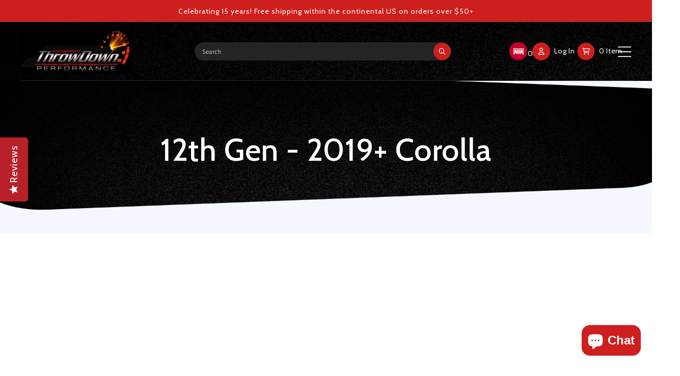

--- FILE ---
content_type: text/html; charset=utf-8
request_url: https://throwdownperformance.com/collections/12th-gen-2019-corolla
body_size: 36081
content:
<!doctype html>
<html class="js" lang="en">
  <head><!--Content in content_for_header -->
<!--LayoutHub-Embed--><meta name="layouthub" /><link rel="stylesheet" href="https://fonts.googleapis.com/css?display=swap&family=Rubik:100,200,300,400,500,600,700,800,900|Quattrocento:100,200,300,400,500,600,700,800,900" /><link rel="stylesheet" type="text/css" href="[data-uri]" media="all">
<!--LH--><!--/LayoutHub-Embed--><meta charset="utf-8">
    <meta http-equiv="X-UA-Compatible" content="IE=edge">
    <meta name="viewport" content="width=device-width,initial-scale=1">
    <meta name="theme-color" content="">
    <link rel="canonical" href="https://throwdownperformance.com/collections/12th-gen-2019-corolla"><link rel="icon" type="image/png" href="//throwdownperformance.com/cdn/shop/files/logo_b4796577-a75f-4453-ae3a-f61d1d9155fa.jpg?crop=center&height=32&v=1729016385&width=32"><link rel="preconnect" href="https://fonts.shopifycdn.com" crossorigin><title>
      12th Gen - 2019+ Corolla
 &ndash; Throwdown Performance, LLC</title>

    

    

<meta property="og:site_name" content="Throwdown Performance, LLC">
<meta property="og:url" content="https://throwdownperformance.com/collections/12th-gen-2019-corolla">
<meta property="og:title" content="12th Gen - 2019+ Corolla">
<meta property="og:type" content="website">
<meta property="og:description" content="The Race Starts &amp; Finishes Here!"><meta property="og:image" content="http://throwdownperformance.com/cdn/shop/files/logo_e68f395e-004c-4ca7-9bd5-267bb3701d99.jpg?height=628&pad_color=ffffff&v=1728577806&width=1200">
  <meta property="og:image:secure_url" content="https://throwdownperformance.com/cdn/shop/files/logo_e68f395e-004c-4ca7-9bd5-267bb3701d99.jpg?height=628&pad_color=ffffff&v=1728577806&width=1200">
  <meta property="og:image:width" content="1200">
  <meta property="og:image:height" content="628"><meta name="twitter:card" content="summary_large_image">
<meta name="twitter:title" content="12th Gen - 2019+ Corolla">
<meta name="twitter:description" content="The Race Starts &amp; Finishes Here!">




    
    <script src="//throwdownperformance.com/cdn/shop/t/16/assets/constants.js?v=132983761750457495441736192765" defer="defer"></script>
    <script src="//throwdownperformance.com/cdn/shop/t/16/assets/pubsub.js?v=158357773527763999511736192765" defer="defer"></script>
    <script src="//throwdownperformance.com/cdn/shop/t/16/assets/global.js?v=152862011079830610291736192765" defer="defer"></script>
    <script src="//throwdownperformance.com/cdn/shop/t/16/assets/details-disclosure.js?v=13653116266235556501736192765" defer="defer"></script>
    <script src="//throwdownperformance.com/cdn/shop/t/16/assets/details-modal.js?v=25581673532751508451736192765" defer="defer"></script>
    <script src="//throwdownperformance.com/cdn/shop/t/16/assets/search-form.js?v=133129549252120666541736192765" defer="defer"></script><script src="//throwdownperformance.com/cdn/shop/t/16/assets/animations.js?v=88693664871331136111736192765" defer="defer"></script><script>window.performance && window.performance.mark && window.performance.mark('shopify.content_for_header.start');</script><meta name="facebook-domain-verification" content="uz1ggnpdzkw9pinfp0yv9bvh64u3uu">
<meta name="facebook-domain-verification" content="a53xaipb7jh447ib5erqtbfio7yl44">
<meta id="shopify-digital-wallet" name="shopify-digital-wallet" content="/30448852/digital_wallets/dialog">
<meta name="shopify-checkout-api-token" content="71bd888c6baafe14cee016215e8592ab">
<meta id="in-context-paypal-metadata" data-shop-id="30448852" data-venmo-supported="false" data-environment="production" data-locale="en_US" data-paypal-v4="true" data-currency="USD">
<link rel="alternate" type="application/atom+xml" title="Feed" href="/collections/12th-gen-2019-corolla.atom" />
<link rel="alternate" type="application/json+oembed" href="https://throwdownperformance.com/collections/12th-gen-2019-corolla.oembed">
<script async="async" src="/checkouts/internal/preloads.js?locale=en-US"></script>
<link rel="preconnect" href="https://shop.app" crossorigin="anonymous">
<script async="async" src="https://shop.app/checkouts/internal/preloads.js?locale=en-US&shop_id=30448852" crossorigin="anonymous"></script>
<script id="apple-pay-shop-capabilities" type="application/json">{"shopId":30448852,"countryCode":"US","currencyCode":"USD","merchantCapabilities":["supports3DS"],"merchantId":"gid:\/\/shopify\/Shop\/30448852","merchantName":"Throwdown Performance, LLC","requiredBillingContactFields":["postalAddress","email","phone"],"requiredShippingContactFields":["postalAddress","email","phone"],"shippingType":"shipping","supportedNetworks":["visa","masterCard","amex","discover","elo","jcb"],"total":{"type":"pending","label":"Throwdown Performance, LLC","amount":"1.00"},"shopifyPaymentsEnabled":true,"supportsSubscriptions":true}</script>
<script id="shopify-features" type="application/json">{"accessToken":"71bd888c6baafe14cee016215e8592ab","betas":["rich-media-storefront-analytics"],"domain":"throwdownperformance.com","predictiveSearch":true,"shopId":30448852,"locale":"en"}</script>
<script>var Shopify = Shopify || {};
Shopify.shop = "throwdownperformance.myshopify.com";
Shopify.locale = "en";
Shopify.currency = {"active":"USD","rate":"1.0"};
Shopify.country = "US";
Shopify.theme = {"name":"Copy of Dawn with Convermax","id":139147804826,"schema_name":"Dawn","schema_version":"15.2.0","theme_store_id":887,"role":"main"};
Shopify.theme.handle = "null";
Shopify.theme.style = {"id":null,"handle":null};
Shopify.cdnHost = "throwdownperformance.com/cdn";
Shopify.routes = Shopify.routes || {};
Shopify.routes.root = "/";</script>
<script type="module">!function(o){(o.Shopify=o.Shopify||{}).modules=!0}(window);</script>
<script>!function(o){function n(){var o=[];function n(){o.push(Array.prototype.slice.apply(arguments))}return n.q=o,n}var t=o.Shopify=o.Shopify||{};t.loadFeatures=n(),t.autoloadFeatures=n()}(window);</script>
<script>
  window.ShopifyPay = window.ShopifyPay || {};
  window.ShopifyPay.apiHost = "shop.app\/pay";
  window.ShopifyPay.redirectState = null;
</script>
<script id="shop-js-analytics" type="application/json">{"pageType":"collection"}</script>
<script defer="defer" async type="module" src="//throwdownperformance.com/cdn/shopifycloud/shop-js/modules/v2/client.init-shop-cart-sync_C5BV16lS.en.esm.js"></script>
<script defer="defer" async type="module" src="//throwdownperformance.com/cdn/shopifycloud/shop-js/modules/v2/chunk.common_CygWptCX.esm.js"></script>
<script type="module">
  await import("//throwdownperformance.com/cdn/shopifycloud/shop-js/modules/v2/client.init-shop-cart-sync_C5BV16lS.en.esm.js");
await import("//throwdownperformance.com/cdn/shopifycloud/shop-js/modules/v2/chunk.common_CygWptCX.esm.js");

  window.Shopify.SignInWithShop?.initShopCartSync?.({"fedCMEnabled":true,"windoidEnabled":true});

</script>
<script>
  window.Shopify = window.Shopify || {};
  if (!window.Shopify.featureAssets) window.Shopify.featureAssets = {};
  window.Shopify.featureAssets['shop-js'] = {"shop-cart-sync":["modules/v2/client.shop-cart-sync_ZFArdW7E.en.esm.js","modules/v2/chunk.common_CygWptCX.esm.js"],"init-fed-cm":["modules/v2/client.init-fed-cm_CmiC4vf6.en.esm.js","modules/v2/chunk.common_CygWptCX.esm.js"],"shop-button":["modules/v2/client.shop-button_tlx5R9nI.en.esm.js","modules/v2/chunk.common_CygWptCX.esm.js"],"shop-cash-offers":["modules/v2/client.shop-cash-offers_DOA2yAJr.en.esm.js","modules/v2/chunk.common_CygWptCX.esm.js","modules/v2/chunk.modal_D71HUcav.esm.js"],"init-windoid":["modules/v2/client.init-windoid_sURxWdc1.en.esm.js","modules/v2/chunk.common_CygWptCX.esm.js"],"shop-toast-manager":["modules/v2/client.shop-toast-manager_ClPi3nE9.en.esm.js","modules/v2/chunk.common_CygWptCX.esm.js"],"init-shop-email-lookup-coordinator":["modules/v2/client.init-shop-email-lookup-coordinator_B8hsDcYM.en.esm.js","modules/v2/chunk.common_CygWptCX.esm.js"],"init-shop-cart-sync":["modules/v2/client.init-shop-cart-sync_C5BV16lS.en.esm.js","modules/v2/chunk.common_CygWptCX.esm.js"],"avatar":["modules/v2/client.avatar_BTnouDA3.en.esm.js"],"pay-button":["modules/v2/client.pay-button_FdsNuTd3.en.esm.js","modules/v2/chunk.common_CygWptCX.esm.js"],"init-customer-accounts":["modules/v2/client.init-customer-accounts_DxDtT_ad.en.esm.js","modules/v2/client.shop-login-button_C5VAVYt1.en.esm.js","modules/v2/chunk.common_CygWptCX.esm.js","modules/v2/chunk.modal_D71HUcav.esm.js"],"init-shop-for-new-customer-accounts":["modules/v2/client.init-shop-for-new-customer-accounts_ChsxoAhi.en.esm.js","modules/v2/client.shop-login-button_C5VAVYt1.en.esm.js","modules/v2/chunk.common_CygWptCX.esm.js","modules/v2/chunk.modal_D71HUcav.esm.js"],"shop-login-button":["modules/v2/client.shop-login-button_C5VAVYt1.en.esm.js","modules/v2/chunk.common_CygWptCX.esm.js","modules/v2/chunk.modal_D71HUcav.esm.js"],"init-customer-accounts-sign-up":["modules/v2/client.init-customer-accounts-sign-up_CPSyQ0Tj.en.esm.js","modules/v2/client.shop-login-button_C5VAVYt1.en.esm.js","modules/v2/chunk.common_CygWptCX.esm.js","modules/v2/chunk.modal_D71HUcav.esm.js"],"shop-follow-button":["modules/v2/client.shop-follow-button_Cva4Ekp9.en.esm.js","modules/v2/chunk.common_CygWptCX.esm.js","modules/v2/chunk.modal_D71HUcav.esm.js"],"checkout-modal":["modules/v2/client.checkout-modal_BPM8l0SH.en.esm.js","modules/v2/chunk.common_CygWptCX.esm.js","modules/v2/chunk.modal_D71HUcav.esm.js"],"lead-capture":["modules/v2/client.lead-capture_Bi8yE_yS.en.esm.js","modules/v2/chunk.common_CygWptCX.esm.js","modules/v2/chunk.modal_D71HUcav.esm.js"],"shop-login":["modules/v2/client.shop-login_D6lNrXab.en.esm.js","modules/v2/chunk.common_CygWptCX.esm.js","modules/v2/chunk.modal_D71HUcav.esm.js"],"payment-terms":["modules/v2/client.payment-terms_CZxnsJam.en.esm.js","modules/v2/chunk.common_CygWptCX.esm.js","modules/v2/chunk.modal_D71HUcav.esm.js"]};
</script>
<script>(function() {
  var isLoaded = false;
  function asyncLoad() {
    if (isLoaded) return;
    isLoaded = true;
    var urls = ["https:\/\/formbuilder.hulkapps.com\/skeletopapp.js?shop=throwdownperformance.myshopify.com","\/\/staticw2.yotpo.com\/20Vij7jGZNqLL3OWnibrEJdzt9l4p1KDUPFo4fUA\/widget.js?shop=throwdownperformance.myshopify.com","https:\/\/chimpstatic.com\/mcjs-connected\/js\/users\/570dd8f03fd0bbbab52c2eddf\/7d843ff7f5c3d55b65bc3f4e4.js?shop=throwdownperformance.myshopify.com","https:\/\/app.layouthub.com\/shopify\/layouthub.js?shop=throwdownperformance.myshopify.com","https:\/\/demo.semadata.org\/shopify\/js\/semacatalog_shopify_v6.min.js?shop=throwdownperformance.myshopify.com","https:\/\/load.fomo.com\/api\/v1\/xKbbPx6Et1I85obNCtrcJg\/load.js?shop=throwdownperformance.myshopify.com","https:\/\/load.fomo.com\/api\/v1\/voGxvrKDeIEzQNvH0vjF0w\/load.js?shop=throwdownperformance.myshopify.com"];
    for (var i = 0; i < urls.length; i++) {
      var s = document.createElement('script');
      s.type = 'text/javascript';
      s.async = true;
      s.src = urls[i];
      var x = document.getElementsByTagName('script')[0];
      x.parentNode.insertBefore(s, x);
    }
  };
  if(window.attachEvent) {
    window.attachEvent('onload', asyncLoad);
  } else {
    window.addEventListener('load', asyncLoad, false);
  }
})();</script>
<script id="__st">var __st={"a":30448852,"offset":-18000,"reqid":"123cd755-ca1d-4198-9be1-92fbb2e58fa9-1768608920","pageurl":"throwdownperformance.com\/collections\/12th-gen-2019-corolla","u":"1dff74c6cbb3","p":"collection","rtyp":"collection","rid":216897880218};</script>
<script>window.ShopifyPaypalV4VisibilityTracking = true;</script>
<script id="form-persister">!function(){'use strict';const t='contact',e='new_comment',n=[[t,t],['blogs',e],['comments',e],[t,'customer']],o='password',r='form_key',c=['recaptcha-v3-token','g-recaptcha-response','h-captcha-response',o],s=()=>{try{return window.sessionStorage}catch{return}},i='__shopify_v',u=t=>t.elements[r],a=function(){const t=[...n].map((([t,e])=>`form[action*='/${t}']:not([data-nocaptcha='true']) input[name='form_type'][value='${e}']`)).join(',');var e;return e=t,()=>e?[...document.querySelectorAll(e)].map((t=>t.form)):[]}();function m(t){const e=u(t);a().includes(t)&&(!e||!e.value)&&function(t){try{if(!s())return;!function(t){const e=s();if(!e)return;const n=u(t);if(!n)return;const o=n.value;o&&e.removeItem(o)}(t);const e=Array.from(Array(32),(()=>Math.random().toString(36)[2])).join('');!function(t,e){u(t)||t.append(Object.assign(document.createElement('input'),{type:'hidden',name:r})),t.elements[r].value=e}(t,e),function(t,e){const n=s();if(!n)return;const r=[...t.querySelectorAll(`input[type='${o}']`)].map((({name:t})=>t)),u=[...c,...r],a={};for(const[o,c]of new FormData(t).entries())u.includes(o)||(a[o]=c);n.setItem(e,JSON.stringify({[i]:1,action:t.action,data:a}))}(t,e)}catch(e){console.error('failed to persist form',e)}}(t)}const f=t=>{if('true'===t.dataset.persistBound)return;const e=function(t,e){const n=function(t){return'function'==typeof t.submit?t.submit:HTMLFormElement.prototype.submit}(t).bind(t);return function(){let t;return()=>{t||(t=!0,(()=>{try{e(),n()}catch(t){(t=>{console.error('form submit failed',t)})(t)}})(),setTimeout((()=>t=!1),250))}}()}(t,(()=>{m(t)}));!function(t,e){if('function'==typeof t.submit&&'function'==typeof e)try{t.submit=e}catch{}}(t,e),t.addEventListener('submit',(t=>{t.preventDefault(),e()})),t.dataset.persistBound='true'};!function(){function t(t){const e=(t=>{const e=t.target;return e instanceof HTMLFormElement?e:e&&e.form})(t);e&&m(e)}document.addEventListener('submit',t),document.addEventListener('DOMContentLoaded',(()=>{const e=a();for(const t of e)f(t);var n;n=document.body,new window.MutationObserver((t=>{for(const e of t)if('childList'===e.type&&e.addedNodes.length)for(const t of e.addedNodes)1===t.nodeType&&'FORM'===t.tagName&&a().includes(t)&&f(t)})).observe(n,{childList:!0,subtree:!0,attributes:!1}),document.removeEventListener('submit',t)}))}()}();</script>
<script integrity="sha256-4kQ18oKyAcykRKYeNunJcIwy7WH5gtpwJnB7kiuLZ1E=" data-source-attribution="shopify.loadfeatures" defer="defer" src="//throwdownperformance.com/cdn/shopifycloud/storefront/assets/storefront/load_feature-a0a9edcb.js" crossorigin="anonymous"></script>
<script crossorigin="anonymous" defer="defer" src="//throwdownperformance.com/cdn/shopifycloud/storefront/assets/shopify_pay/storefront-65b4c6d7.js?v=20250812"></script>
<script data-source-attribution="shopify.dynamic_checkout.dynamic.init">var Shopify=Shopify||{};Shopify.PaymentButton=Shopify.PaymentButton||{isStorefrontPortableWallets:!0,init:function(){window.Shopify.PaymentButton.init=function(){};var t=document.createElement("script");t.src="https://throwdownperformance.com/cdn/shopifycloud/portable-wallets/latest/portable-wallets.en.js",t.type="module",document.head.appendChild(t)}};
</script>
<script data-source-attribution="shopify.dynamic_checkout.buyer_consent">
  function portableWalletsHideBuyerConsent(e){var t=document.getElementById("shopify-buyer-consent"),n=document.getElementById("shopify-subscription-policy-button");t&&n&&(t.classList.add("hidden"),t.setAttribute("aria-hidden","true"),n.removeEventListener("click",e))}function portableWalletsShowBuyerConsent(e){var t=document.getElementById("shopify-buyer-consent"),n=document.getElementById("shopify-subscription-policy-button");t&&n&&(t.classList.remove("hidden"),t.removeAttribute("aria-hidden"),n.addEventListener("click",e))}window.Shopify?.PaymentButton&&(window.Shopify.PaymentButton.hideBuyerConsent=portableWalletsHideBuyerConsent,window.Shopify.PaymentButton.showBuyerConsent=portableWalletsShowBuyerConsent);
</script>
<script data-source-attribution="shopify.dynamic_checkout.cart.bootstrap">document.addEventListener("DOMContentLoaded",(function(){function t(){return document.querySelector("shopify-accelerated-checkout-cart, shopify-accelerated-checkout")}if(t())Shopify.PaymentButton.init();else{new MutationObserver((function(e,n){t()&&(Shopify.PaymentButton.init(),n.disconnect())})).observe(document.body,{childList:!0,subtree:!0})}}));
</script>
<link id="shopify-accelerated-checkout-styles" rel="stylesheet" media="screen" href="https://throwdownperformance.com/cdn/shopifycloud/portable-wallets/latest/accelerated-checkout-backwards-compat.css" crossorigin="anonymous">
<style id="shopify-accelerated-checkout-cart">
        #shopify-buyer-consent {
  margin-top: 1em;
  display: inline-block;
  width: 100%;
}

#shopify-buyer-consent.hidden {
  display: none;
}

#shopify-subscription-policy-button {
  background: none;
  border: none;
  padding: 0;
  text-decoration: underline;
  font-size: inherit;
  cursor: pointer;
}

#shopify-subscription-policy-button::before {
  box-shadow: none;
}

      </style>
<script id="sections-script" data-sections="header" defer="defer" src="//throwdownperformance.com/cdn/shop/t/16/compiled_assets/scripts.js?8585"></script>
<script>window.performance && window.performance.mark && window.performance.mark('shopify.content_for_header.end');</script>


    <style data-shopify>
      @font-face {
  font-family: Assistant;
  font-weight: 400;
  font-style: normal;
  font-display: swap;
  src: url("//throwdownperformance.com/cdn/fonts/assistant/assistant_n4.9120912a469cad1cc292572851508ca49d12e768.woff2") format("woff2"),
       url("//throwdownperformance.com/cdn/fonts/assistant/assistant_n4.6e9875ce64e0fefcd3f4446b7ec9036b3ddd2985.woff") format("woff");
}

      @font-face {
  font-family: Assistant;
  font-weight: 700;
  font-style: normal;
  font-display: swap;
  src: url("//throwdownperformance.com/cdn/fonts/assistant/assistant_n7.bf44452348ec8b8efa3aa3068825305886b1c83c.woff2") format("woff2"),
       url("//throwdownperformance.com/cdn/fonts/assistant/assistant_n7.0c887fee83f6b3bda822f1150b912c72da0f7b64.woff") format("woff");
}

      
      
      @font-face {
  font-family: Assistant;
  font-weight: 400;
  font-style: normal;
  font-display: swap;
  src: url("//throwdownperformance.com/cdn/fonts/assistant/assistant_n4.9120912a469cad1cc292572851508ca49d12e768.woff2") format("woff2"),
       url("//throwdownperformance.com/cdn/fonts/assistant/assistant_n4.6e9875ce64e0fefcd3f4446b7ec9036b3ddd2985.woff") format("woff");
}


      
        :root,
        .color-scheme-1 {
          --color-background: 255,255,255;
        
          --gradient-background: #ffffff;
        

        

        --color-foreground: 0,0,0;
        --color-background-contrast: 191,191,191;
        --color-shadow: 0,0,0;
        --color-button: 0,0,0;
        --color-button-text: 255,255,255;
        --color-secondary-button: 255,255,255;
        --color-secondary-button-text: 0,0,0;
        --color-link: 0,0,0;
        --color-badge-foreground: 0,0,0;
        --color-badge-background: 255,255,255;
        --color-badge-border: 0,0,0;
        --payment-terms-background-color: rgb(255 255 255);
      }
      
        
        .color-scheme-2 {
          --color-background: 255,255,255;
        
          --gradient-background: #ffffff;
        

        

        --color-foreground: 18,18,18;
        --color-background-contrast: 191,191,191;
        --color-shadow: 18,18,18;
        --color-button: 18,18,18;
        --color-button-text: 243,243,243;
        --color-secondary-button: 255,255,255;
        --color-secondary-button-text: 18,18,18;
        --color-link: 18,18,18;
        --color-badge-foreground: 18,18,18;
        --color-badge-background: 255,255,255;
        --color-badge-border: 18,18,18;
        --payment-terms-background-color: rgb(255 255 255);
      }
      
        
        .color-scheme-3 {
          --color-background: 255,255,255;
        
          --gradient-background: #ffffff;
        

        

        --color-foreground: 0,0,0;
        --color-background-contrast: 191,191,191;
        --color-shadow: 18,18,18;
        --color-button: 255,255,255;
        --color-button-text: 0,0,0;
        --color-secondary-button: 255,255,255;
        --color-secondary-button-text: 255,255,255;
        --color-link: 255,255,255;
        --color-badge-foreground: 0,0,0;
        --color-badge-background: 255,255,255;
        --color-badge-border: 0,0,0;
        --payment-terms-background-color: rgb(255 255 255);
      }
      
        
        .color-scheme-4 {
          --color-background: 0,0,0;
        
          --gradient-background: #000000;
        

        

        --color-foreground: 255,255,255;
        --color-background-contrast: 128,128,128;
        --color-shadow: 18,18,18;
        --color-button: 255,255,255;
        --color-button-text: 18,18,18;
        --color-secondary-button: 0,0,0;
        --color-secondary-button-text: 255,255,255;
        --color-link: 255,255,255;
        --color-badge-foreground: 255,255,255;
        --color-badge-background: 0,0,0;
        --color-badge-border: 255,255,255;
        --payment-terms-background-color: rgb(0 0 0);
      }
      
        
        .color-scheme-5 {
          --color-background: 206,31,31;
        
          --gradient-background: #ce1f1f;
        

        

        --color-foreground: 255,255,255;
        --color-background-contrast: 95,14,14;
        --color-shadow: 18,18,18;
        --color-button: 255,255,255;
        --color-button-text: 206,31,31;
        --color-secondary-button: 206,31,31;
        --color-secondary-button-text: 255,255,255;
        --color-link: 255,255,255;
        --color-badge-foreground: 255,255,255;
        --color-badge-background: 206,31,31;
        --color-badge-border: 255,255,255;
        --payment-terms-background-color: rgb(206 31 31);
      }
      

      body, .color-scheme-1, .color-scheme-2, .color-scheme-3, .color-scheme-4, .color-scheme-5 {
        color: rgba(var(--color-foreground), 0.75);
        background-color: rgb(var(--color-background));
      }

      :root {
        --font-body-family: Assistant, sans-serif;
        --font-body-style: normal;
        --font-body-weight: 400;
        --font-body-weight-bold: 700;

        --font-heading-family: Assistant, sans-serif;
        --font-heading-style: normal;
        --font-heading-weight: 400;

        --font-body-scale: 1.0;
        --font-heading-scale: 1.0;

        --media-padding: px;
        --media-border-opacity: 0.05;
        --media-border-width: 1px;
        --media-radius: 0px;
        --media-shadow-opacity: 0.0;
        --media-shadow-horizontal-offset: 0px;
        --media-shadow-vertical-offset: 4px;
        --media-shadow-blur-radius: 5px;
        --media-shadow-visible: 0;

        --page-width: 120rem;
        --page-width-margin: 0rem;

        --product-card-image-padding: 0.0rem;
        --product-card-corner-radius: 0.0rem;
        --product-card-text-alignment: center;
        --product-card-border-width: 0.0rem;
        --product-card-border-opacity: 0.1;
        --product-card-shadow-opacity: 0.0;
        --product-card-shadow-visible: 0;
        --product-card-shadow-horizontal-offset: 0.0rem;
        --product-card-shadow-vertical-offset: 0.4rem;
        --product-card-shadow-blur-radius: 0.5rem;

        --collection-card-image-padding: 0.0rem;
        --collection-card-corner-radius: 0.0rem;
        --collection-card-text-alignment: left;
        --collection-card-border-width: 0.0rem;
        --collection-card-border-opacity: 0.1;
        --collection-card-shadow-opacity: 0.0;
        --collection-card-shadow-visible: 0;
        --collection-card-shadow-horizontal-offset: 0.0rem;
        --collection-card-shadow-vertical-offset: 0.4rem;
        --collection-card-shadow-blur-radius: 0.5rem;

        --blog-card-image-padding: 0.0rem;
        --blog-card-corner-radius: 1.0rem;
        --blog-card-text-alignment: left;
        --blog-card-border-width: 0.0rem;
        --blog-card-border-opacity: 0.0;
        --blog-card-shadow-opacity: 0.0;
        --blog-card-shadow-visible: 0;
        --blog-card-shadow-horizontal-offset: 0.0rem;
        --blog-card-shadow-vertical-offset: 0.4rem;
        --blog-card-shadow-blur-radius: 0.0rem;

        --badge-corner-radius: 4.0rem;

        --popup-border-width: 1px;
        --popup-border-opacity: 0.1;
        --popup-corner-radius: 0px;
        --popup-shadow-opacity: 0.05;
        --popup-shadow-horizontal-offset: 0px;
        --popup-shadow-vertical-offset: 4px;
        --popup-shadow-blur-radius: 5px;

        --drawer-border-width: 1px;
        --drawer-border-opacity: 0.1;
        --drawer-shadow-opacity: 0.0;
        --drawer-shadow-horizontal-offset: 0px;
        --drawer-shadow-vertical-offset: 4px;
        --drawer-shadow-blur-radius: 5px;

        --spacing-sections-desktop: 0px;
        --spacing-sections-mobile: 0px;

        --grid-desktop-vertical-spacing: 8px;
        --grid-desktop-horizontal-spacing: 8px;
        --grid-mobile-vertical-spacing: 4px;
        --grid-mobile-horizontal-spacing: 4px;

        --text-boxes-border-opacity: 0.1;
        --text-boxes-border-width: 0px;
        --text-boxes-radius: 0px;
        --text-boxes-shadow-opacity: 0.0;
        --text-boxes-shadow-visible: 0;
        --text-boxes-shadow-horizontal-offset: 0px;
        --text-boxes-shadow-vertical-offset: 4px;
        --text-boxes-shadow-blur-radius: 5px;

        --buttons-radius: 30px;
        --buttons-radius-outset: 31px;
        --buttons-border-width: 1px;
        --buttons-border-opacity: 1.0;
        --buttons-shadow-opacity: 0.0;
        --buttons-shadow-visible: 0;
        --buttons-shadow-horizontal-offset: 0px;
        --buttons-shadow-vertical-offset: 4px;
        --buttons-shadow-blur-radius: 5px;
        --buttons-border-offset: 0.3px;

        --inputs-radius: 0px;
        --inputs-border-width: 1px;
        --inputs-border-opacity: 0.55;
        --inputs-shadow-opacity: 0.0;
        --inputs-shadow-horizontal-offset: 0px;
        --inputs-margin-offset: 0px;
        --inputs-shadow-vertical-offset: 4px;
        --inputs-shadow-blur-radius: 5px;
        --inputs-radius-outset: 0px;

        --variant-pills-radius: 40px;
        --variant-pills-border-width: 1px;
        --variant-pills-border-opacity: 0.55;
        --variant-pills-shadow-opacity: 0.0;
        --variant-pills-shadow-horizontal-offset: 0px;
        --variant-pills-shadow-vertical-offset: 4px;
        --variant-pills-shadow-blur-radius: 5px;
      }

      *,
      *::before,
      *::after {
        box-sizing: inherit;
      }

      html {
        box-sizing: border-box;
        font-size: calc(var(--font-body-scale) * 62.5%);
        height: 100%;
      }

      body {
        display: grid;
        grid-template-rows: auto auto 1fr auto;
        grid-template-columns: 100%;
        min-height: 100%;
        margin: 0;
        font-size: 1.5rem;
        letter-spacing: 0.06rem;
        line-height: calc(1 + 0.8 / var(--font-body-scale));
        font-family: var(--font-body-family);
        font-style: var(--font-body-style);
        font-weight: var(--font-body-weight);
      }

      @media screen and (min-width: 750px) {
        body {
          font-size: 1.6rem;
        }
      }
    </style>

    <link href="//throwdownperformance.com/cdn/shop/t/16/assets/base.css?v=170003137606307271041739924404" rel="stylesheet" type="text/css" media="all" />
    <link href="//throwdownperformance.com/cdn/shop/t/16/assets/bold-options.css?v=113442812746145061511737969938" rel="stylesheet" type="text/css" media="all" />
    <link href="//throwdownperformance.com/cdn/shop/t/16/assets/convermax-custom.css?v=24236082919822508781736328796" rel="stylesheet" type="text/css" media="all" />
    <link rel="stylesheet" href="//throwdownperformance.com/cdn/shop/t/16/assets/component-cart-items.css?v=123238115697927560811736192765" media="print" onload="this.media='all'">
      <link rel="preload" as="font" href="//throwdownperformance.com/cdn/fonts/assistant/assistant_n4.9120912a469cad1cc292572851508ca49d12e768.woff2" type="font/woff2" crossorigin>
      

      <link rel="preload" as="font" href="//throwdownperformance.com/cdn/fonts/assistant/assistant_n4.9120912a469cad1cc292572851508ca49d12e768.woff2" type="font/woff2" crossorigin>
      
<link href="//throwdownperformance.com/cdn/shop/t/16/assets/component-localization-form.css?v=170315343355214948141736192765" rel="stylesheet" type="text/css" media="all" />
      <script src="//throwdownperformance.com/cdn/shop/t/16/assets/localization-form.js?v=144176611646395275351736192765" defer="defer"></script><link
        rel="stylesheet"
        href="//throwdownperformance.com/cdn/shop/t/16/assets/component-predictive-search.css?v=118923337488134913561736192765"
        media="print"
        onload="this.media='all'"
      ><script>
      if (Shopify.designMode) {
        document.documentElement.classList.add('shopify-design-mode');
      }

      
    </script>

<!-- Slick Slider CSS -->
<link rel="stylesheet" type="text/css" href="https://cdnjs.cloudflare.com/ajax/libs/slick-carousel/1.8.1/slick.min.css" />
<link rel="stylesheet" type="text/css" href="https://cdnjs.cloudflare.com/ajax/libs/slick-carousel/1.8.1/slick-theme.min.css" />

<!-- jQuery (if not already included) -->
<script src="https://code.jquery.com/jquery-3.6.0.min.js"></script>

<!-- Slick Slider JS -->
<script type="text/javascript" src="https://cdnjs.cloudflare.com/ajax/libs/slick-carousel/1.8.1/slick.min.js"></script>

    
  <!-- BEGIN app block: shopify://apps/yotpo-product-reviews/blocks/reviews_tab/eb7dfd7d-db44-4334-bc49-c893b51b36cf -->

    <div
            class="yotpo-widget-instance"
            data-yotpo-instance-id="915831"
            data-yotpo-product-id="">
    </div>



<!-- END app block --><!-- BEGIN app block: shopify://apps/yotpo-product-reviews/blocks/settings/eb7dfd7d-db44-4334-bc49-c893b51b36cf -->


  <script type="text/javascript" src="https://cdn-widgetsrepository.yotpo.com/v1/loader/20Vij7jGZNqLL3OWnibrEJdzt9l4p1KDUPFo4fUA?languageCode=en" async></script>



  
<!-- END app block --><!-- BEGIN app block: shopify://apps/hulk-form-builder/blocks/app-embed/b6b8dd14-356b-4725-a4ed-77232212b3c3 --><!-- BEGIN app snippet: hulkapps-formbuilder-theme-ext --><script type="text/javascript">
  
  if (typeof window.formbuilder_customer != "object") {
        window.formbuilder_customer = {}
  }

  window.hulkFormBuilder = {
    form_data: {"form_DZEyO1Wqev3wC8MtNcNE7Q":{"uuid":"DZEyO1Wqev3wC8MtNcNE7Q","form_name":"Return Authorization Request Form","form_data":{"div_back_gradient_1":"#fff","div_back_gradient_2":"#fff","back_color":"#fff","form_title":"\u003ch3\u003eReturn Authorization Request Form\u003c\/h3\u003e\n","form_submit":"Submit","after_submit":"hideAndmessage","after_submit_msg":"","captcha_enable":"no","label_style":"blockLabels","input_border_radius":"2","back_type":"transparent","input_back_color":"#fff","input_back_color_hover":"#fff","back_shadow":"none","label_font_clr":"#333333","input_font_clr":"#333333","button_align":"fullBtn","button_clr":"#fff","button_back_clr":"#333333","button_border_radius":"2","form_width":"100%","form_border_size":0,"form_border_clr":"#c7c7c7","form_border_radius":0,"label_font_size":"14","input_font_size":"12","button_font_size":"16","form_padding":0,"input_border_color":"#ccc","input_border_color_hover":"#ccc","btn_border_clr":"#333333","btn_border_size":"1","form_name":"Return Authorization Request Form","":"sales@throwdownperformance.com","form_emails":"sales@throwdownperformance.com","form_access_message":"\u003cp\u003ePlease login to access the form\u003cbr\u003eDo not have an account? Create account\u003c\/p\u003e","notification_email_send":true,"form_description":"\u003ch3 data-mce-fragment=\"1\"\u003e\u0026nbsp;\u003c\/h3\u003e\n\n\u003cul data-mce-fragment=\"1\"\u003e\n\t\u003cli data-mce-fragment=\"1\"\u003eReturns are accepted within 14 days of delivery. Authorization from Throwdown Performance is required prior to sending an item back to us. Please\u0026nbsp;use this form to request a\u0026nbsp;returned merchandise authorization.\u0026nbsp;\u003c\/li\u003e\n\t\u003cli data-mce-fragment=\"1\"\u003ePlease do not return, cancel or deny any other without an authorized RMA number as this will result in additional fees.\u003c\/li\u003e\n\t\u003cli data-mce-fragment=\"1\"\u003eExcept in cases of product defect, or an error by Throwdown Performance, LLC please note that:\n\t\u003cul\u003e\n\t\t\u003cli data-mce-fragment=\"1\"\u003eThe buyer will be responsible for\u0026nbsp;the shipping cost of returning an item. We\u0026nbsp;may offer a discounted prepaid return shipping label and deduct the cost of the label from your refund.\u003c\/li\u003e\n\t\t\u003cli data-mce-fragment=\"1\"\u003eIf a refund is issued to the original payment method, a 3-5% payment processing fee will apply. This can be avoided\u0026nbsp;by exchanging the product or receiving the refund via\u0026nbsp;store credit. (See Cancellations section below for more details on this fee.)\u003c\/li\u003e\n\t\u003c\/ul\u003e\n\t\u003c\/li\u003e\n\u003c\/ul\u003e\n\n\u003ch3 data-mce-fragment=\"1\"\u003e\u003cstrong data-mce-fragment=\"1\"\u003ePolicy Exceptions\u003c\/strong\u003e\u003c\/h3\u003e\n\n\u003cul data-mce-fragment=\"1\"\u003e\n\t\u003cli data-mce-fragment=\"1\"\u003eReturned items that are no longer in new \/ re-sellable condition, either due to product use or defaced\/damaged packaging, may be subject to a restocking fee. This fee\u0026nbsp;typically varies from 10-25% and is assessed at the discretion of TDP.\u0026nbsp; We reserve the right to deny the return of any item that we deem to not be re-sellable.\u003c\/li\u003e\n\t\u003cli data-mce-fragment=\"1\"\u003eClose-out\u0026nbsp;items are not eligible for return except in the case of an error by Throwdown Performance.\u0026nbsp;\u003c\/li\u003e\n\t\u003cli data-mce-fragment=\"1\"\u003eItems considered special order are not eligible for return.\u0026nbsp; This includes electronics, tuning and special order chassis bracing.\u003c\/li\u003e\n\u003c\/ul\u003e\n\n\u003ch3\u003e\u0026nbsp;\u003c\/h3\u003e\n\n\u003ch3 data-mce-fragment=\"1\"\u003e\u003cstrong data-mce-fragment=\"1\"\u003eRefused \/ Undeliverable Orders\u003c\/strong\u003e\u003c\/h3\u003e\n\n\u003cul data-mce-fragment=\"1\"\u003e\n\t\u003cli data-mce-fragment=\"1\"\u003eAny refused or undeliverable orders that are returned to Throwdown\u0026nbsp;Performance are processed as standard returns and are subject to the policies as stated above.\u003c\/li\u003e\n\t\u003cli data-mce-fragment=\"1\"\u003eIf you wish to return an order, please \u003cu\u003edo not simply \u0026quot;refuse the package\u0026quot;.\u003c\/u\u003e Instead, please use our standard returns process to avoid delays in processing your return, unless advised otherwise.\u0026nbsp; Refusing a package unless advised can result in additional restocking fees.\u003c\/li\u003e\n\u003c\/ul\u003e\n\n\u003ch3 data-mce-fragment=\"1\"\u003e\u003cstrong data-mce-fragment=\"1\"\u003eCancellations\u003c\/strong\u003e\u003c\/h3\u003e\n\n\u003cul\u003e\n\t\u003cli\u003eA 3% fee is applied to all refunds associated with an order cancellation to cover a portion of the expense that TDP incurred for our payment processor to handle your funds.\n\t\u003cul\u003e\n\t\t\u003cli\u003eThis fee\u0026nbsp;can be avoided\u0026nbsp;if you elect to instead receive store credit to apply towards a\u0026nbsp;future order.\u0026nbsp;\u003c\/li\u003e\n\t\t\u003cli\u003eThrowdown Performance incurs an prrocessing expense of 3-7% of the total paid each time an order is placed. This fee is not refundable by the payment processor, regardless of whether the order is fulfilled or not. The 3% fee referenced above is not a \u0026quot;profit source\u0026quot; for Throwdown Performance, it is in place to offset a portion of this\u0026nbsp;expense\u0026nbsp;that results\u0026nbsp;of an action by the customer that is outside of Throwdown Performance\u0026#39;s control.\u0026nbsp;\u003c\/li\u003e\n\t\u003c\/ul\u003e\n\t\u003c\/li\u003e\n\u003c\/ul\u003e\n\n\u003ch3 data-mce-fragment=\"1\"\u003e\u003cstrong data-mce-fragment=\"1\"\u003eRefunds\u003c\/strong\u003e\u003c\/h3\u003e\n\n\u003cul data-mce-fragment=\"1\"\u003e\n\t\u003cli data-mce-fragment=\"1\"\u003eOnce your return or exchange is received at our location, we will process your return. Please allow 1-2 business days for returns processing.\u0026nbsp; O\u003c\/li\u003e\n\t\u003cli data-mce-fragment=\"1\"\u003eAny funds that are refunded are typically\u0026nbsp;reflected\u0026nbsp;on your bank statement within 1-2 business days,\u0026nbsp;depending on your bank.\u0026nbsp; Once a refund is processed we cannot advise on when this will be posted by your payment provider.. We do recommend contacting them directly for questions regarding posting.\u003c\/li\u003e\n\t\u003cli data-mce-fragment=\"1\"\u003eFor orders shipped outside of the United States, Throwdown Performance\u0026nbsp;is not in control of or able to refund any customs or duty charges.\u003c\/li\u003e\n\u003c\/ul\u003e\n\n\u003cul\u003e\n\u003c\/ul\u003e\n\n\u003cp\u003e\u0026nbsp;\u003c\/p\u003e\n\n\u003ch3\u003e\u003cstrong\u003eWarranties\u003c\/strong\u003e\u003c\/h3\u003e\n\n\u003cul\u003e\n\t\u003cli\u003e\n\t\u003cp\u003eItems manufactured by all\u0026nbsp;vendors\/manufacturers\/brands\u0026nbsp;are covered by their individual warranty policies. We will always assist when at all possible but in some cases it may be required to contact the manufacturer directly for product support.\u0026nbsp;\u003c\/p\u003e\n\t\u003c\/li\u003e\n\t\u003cli\u003e\n\t\u003cp\u003ein many cases the manufacturer may prefer for direct discussion for best support and assistance.\u0026nbsp; We will support in any correlated discussion with the manufacturer (and support an authorized purchase), but please do not hesitate to directly contact for most cases for support.\u003c\/p\u003e\n\t\u003c\/li\u003e\n\u003c\/ul\u003e\n\n\u003cp\u003e\u0026nbsp;\u003c\/p\u003e\n\n\u003cp\u003eIf you have any questions regarding our policies, please feel free to contact us at sales@throwdownperformance.com\u0026nbsp;\u003c\/p\u003e\n\n\u003cp\u003eWe are always happy to assist and further help you with your build and parts needs!\u003c\/p\u003e\n","form_banner_alignment":"center","form_banner":"https:\/\/form-builder-by-hulkapps.s3.amazonaws.com\/uploads\/throwdownperformance.myshopify.com\/backend_image\/16582_ThrowdownPerformance_PD_3.png","formElements":[{"type":"text","position":0,"label":"First Name","customClass":"","halfwidth":"no","Conditions":{},"required":"yes","page_number":1},{"type":"text","position":1,"label":"Last Name","halfwidth":"no","Conditions":{},"centerfield":"no","required":"yes","page_number":1},{"type":"email","position":2,"label":"Email","required":"yes","email_confirm":"yes","Conditions":{},"page_number":1},{"Conditions":{},"type":"text","position":3,"label":"Order Number","required":"yes","page_number":1},{"Conditions":{},"type":"textarea","position":4,"label":"Reason For Return","page_number":1},{"Conditions":{},"type":"checkbox","position":5,"label":"I acknowledge that my order may\/will be charged restocking fees + shipping fees incurred","required":"yes","page_number":1},{"Conditions":{},"type":"checkbox","position":6,"label":"I acknowledge I should not deny any shipment unless advised to do so as I will be liable for any fees related to a rejected shipment.","page_number":1}]},"is_spam_form":false,"shop_uuid":"7r6zC6asGBhwNRSxpzoLmA","shop_timezone":"America\/New_York","shop_id":6353,"shop_is_after_submit_enabled":true,"shop_shopify_plan":"professional","shop_shopify_domain":"throwdownperformance.myshopify.com","shop_remove_watermark":false,"shop_created_at":"2018-03-07T14:58:34.037-06:00"}},
    shop_data: {"shop_7r6zC6asGBhwNRSxpzoLmA":{"shop_uuid":"7r6zC6asGBhwNRSxpzoLmA","shop_timezone":"America\/New_York","shop_id":6353,"shop_is_after_submit_enabled":true,"shop_shopify_plan":"Shopify","shop_shopify_domain":"throwdownperformance.myshopify.com","shop_created_at":"2018-03-07T14:58:34.037-06:00","is_skip_metafield":false,"shop_deleted":false,"shop_disabled":false}},
    settings_data: {"shop_settings":{"shop_customise_msgs":[],"default_customise_msgs":{"is_required":"is required","thank_you":"Thank you! The form was submitted successfully.","processing":"Processing...","valid_data":"Please provide valid data","valid_email":"Provide valid email format","valid_tags":"HTML Tags are not allowed","valid_phone":"Provide valid phone number","valid_captcha":"Please provide valid captcha response","valid_url":"Provide valid URL","only_number_alloud":"Provide valid number in","number_less":"must be less than","number_more":"must be more than","image_must_less":"Image must be less than 20MB","image_number":"Images allowed","image_extension":"Invalid extension! Please provide image file","error_image_upload":"Error in image upload. Please try again.","error_file_upload":"Error in file upload. Please try again.","your_response":"Your response","error_form_submit":"Error occur.Please try again after sometime.","email_submitted":"Form with this email is already submitted","invalid_email_by_zerobounce":"The email address you entered appears to be invalid. Please check it and try again.","download_file":"Download file","card_details_invalid":"Your card details are invalid","card_details":"Card details","please_enter_card_details":"Please enter card details","card_number":"Card number","exp_mm":"Exp MM","exp_yy":"Exp YY","crd_cvc":"CVV","payment_value":"Payment amount","please_enter_payment_amount":"Please enter payment amount","address1":"Address line 1","address2":"Address line 2","city":"City","province":"Province","zipcode":"Zip code","country":"Country","blocked_domain":"This form does not accept addresses from","file_must_less":"File must be less than 20MB","file_extension":"Invalid extension! Please provide file","only_file_number_alloud":"files allowed","previous":"Previous","next":"Next","must_have_a_input":"Please enter at least one field.","please_enter_required_data":"Please enter required data","atleast_one_special_char":"Include at least one special character","atleast_one_lowercase_char":"Include at least one lowercase character","atleast_one_uppercase_char":"Include at least one uppercase character","atleast_one_number":"Include at least one number","must_have_8_chars":"Must have 8 characters long","be_between_8_and_12_chars":"Be between 8 and 12 characters long","please_select":"Please Select","phone_submitted":"Form with this phone number is already submitted","user_res_parse_error":"Error while submitting the form","valid_same_values":"values must be same","product_choice_clear_selection":"Clear Selection","picture_choice_clear_selection":"Clear Selection","remove_all_for_file_image_upload":"Remove All","invalid_file_type_for_image_upload":"You can't upload files of this type.","invalid_file_type_for_signature_upload":"You can't upload files of this type.","max_files_exceeded_for_file_upload":"You can not upload any more files.","max_files_exceeded_for_image_upload":"You can not upload any more files.","file_already_exist":"File already uploaded","max_limit_exceed":"You have added the maximum number of text fields.","cancel_upload_for_file_upload":"Cancel upload","cancel_upload_for_image_upload":"Cancel upload","cancel_upload_for_signature_upload":"Cancel upload"},"shop_blocked_domains":[]}},
    features_data: {"shop_plan_features":{"shop_plan_features":["unlimited-forms","full-design-customization","export-form-submissions","multiple-recipients-for-form-submissions","multiple-admin-notifications","enable-captcha","unlimited-file-uploads","save-submitted-form-data","set-auto-response-message","conditional-logic","form-banner","save-as-draft-facility","include-user-response-in-admin-email","disable-form-submission","file-upload"]}},
    shop: null,
    shop_id: null,
    plan_features: null,
    validateDoubleQuotes: false,
    assets: {
      extraFunctions: "https://cdn.shopify.com/extensions/019bb5ee-ec40-7527-955d-c1b8751eb060/form-builder-by-hulkapps-50/assets/extra-functions.js",
      extraStyles: "https://cdn.shopify.com/extensions/019bb5ee-ec40-7527-955d-c1b8751eb060/form-builder-by-hulkapps-50/assets/extra-styles.css",
      bootstrapStyles: "https://cdn.shopify.com/extensions/019bb5ee-ec40-7527-955d-c1b8751eb060/form-builder-by-hulkapps-50/assets/theme-app-extension-bootstrap.css"
    },
    translations: {
      htmlTagNotAllowed: "HTML Tags are not allowed",
      sqlQueryNotAllowed: "SQL Queries are not allowed",
      doubleQuoteNotAllowed: "Double quotes are not allowed",
      vorwerkHttpWwwNotAllowed: "The words \u0026#39;http\u0026#39; and \u0026#39;www\u0026#39; are not allowed. Please remove them and try again.",
      maxTextFieldsReached: "You have added the maximum number of text fields.",
      avoidNegativeWords: "Avoid negative words: Don\u0026#39;t use negative words in your contact message.",
      customDesignOnly: "This form is for custom designs requests. For general inquiries please contact our team at info@stagheaddesigns.com",
      zerobounceApiErrorMsg: "We couldn\u0026#39;t verify your email due to a technical issue. Please try again later.",
    }

  }

  

  window.FbThemeAppExtSettingsHash = {}
  
</script><!-- END app snippet --><!-- END app block --><!-- BEGIN app block: shopify://apps/sc-product-options/blocks/app-embed/873c9b74-306d-4f83-b58b-a2f5043d2187 --><!-- BEGIN app snippet: bold-options-hybrid -->
<script>
    window.BOLD = window.BOLD || {};
        window.BOLD.options = window.BOLD.options || {};
        window.BOLD.options.settings = window.BOLD.options.settings || {};
        window.BOLD.options.settings.v1_variant_mode = window.BOLD.options.settings.v1_variant_mode || true;
        window.BOLD.options.settings.hybrid_fix_auto_insert_inputs =
        window.BOLD.options.settings.hybrid_fix_auto_insert_inputs || true;
</script>
<!-- END app snippet --><!-- BEGIN app snippet: bold-common --><script>window.BOLD = window.BOLD || {};
    window.BOLD.common = window.BOLD.common || {};
    window.BOLD.common.Shopify = window.BOLD.common.Shopify || {};
    window.BOLD.common.Shopify.shop = {
      domain: 'throwdownperformance.com',
      permanent_domain: 'throwdownperformance.myshopify.com',
      url: 'https://throwdownperformance.com',
      secure_url: 'https://throwdownperformance.com',money_format: "${{amount}}",currency: "USD"
    };
    window.BOLD.common.Shopify.customer = {
      id: null,
      tags: null,
    };
    window.BOLD.common.Shopify.cart = {"note":null,"attributes":{},"original_total_price":0,"total_price":0,"total_discount":0,"total_weight":0.0,"item_count":0,"items":[],"requires_shipping":false,"currency":"USD","items_subtotal_price":0,"cart_level_discount_applications":[],"checkout_charge_amount":0};
    window.BOLD.common.template = 'collection';window.BOLD.common.Shopify.formatMoney = function(money, format) {
        function n(t, e) {
            return "undefined" == typeof t ? e : t
        }
        function r(t, e, r, i) {
            if (e = n(e, 2),
                r = n(r, ","),
                i = n(i, "."),
            isNaN(t) || null == t)
                return 0;
            t = (t / 100).toFixed(e);
            var o = t.split(".")
                , a = o[0].replace(/(\d)(?=(\d\d\d)+(?!\d))/g, "$1" + r)
                , s = o[1] ? i + o[1] : "";
            return a + s
        }
        "string" == typeof money && (money = money.replace(".", ""));
        var i = ""
            , o = /\{\{\s*(\w+)\s*\}\}/
            , a = format || window.BOLD.common.Shopify.shop.money_format || window.Shopify.money_format || "$ {{ amount }}";
        switch (a.match(o)[1]) {
            case "amount":
                i = r(money, 2, ",", ".");
                break;
            case "amount_no_decimals":
                i = r(money, 0, ",", ".");
                break;
            case "amount_with_comma_separator":
                i = r(money, 2, ".", ",");
                break;
            case "amount_no_decimals_with_comma_separator":
                i = r(money, 0, ".", ",");
                break;
            case "amount_with_space_separator":
                i = r(money, 2, " ", ",");
                break;
            case "amount_no_decimals_with_space_separator":
                i = r(money, 0, " ", ",");
                break;
            case "amount_with_apostrophe_separator":
                i = r(money, 2, "'", ".");
                break;
        }
        return a.replace(o, i);
    };
    window.BOLD.common.Shopify.saveProduct = function (handle, product) {
      if (typeof handle === 'string' && typeof window.BOLD.common.Shopify.products[handle] === 'undefined') {
        if (typeof product === 'number') {
          window.BOLD.common.Shopify.handles[product] = handle;
          product = { id: product };
        }
        window.BOLD.common.Shopify.products[handle] = product;
      }
    };
    window.BOLD.common.Shopify.saveVariant = function (variant_id, variant) {
      if (typeof variant_id === 'number' && typeof window.BOLD.common.Shopify.variants[variant_id] === 'undefined') {
        window.BOLD.common.Shopify.variants[variant_id] = variant;
      }
    };window.BOLD.common.Shopify.products = window.BOLD.common.Shopify.products || {};
    window.BOLD.common.Shopify.variants = window.BOLD.common.Shopify.variants || {};
    window.BOLD.common.Shopify.handles = window.BOLD.common.Shopify.handles || {};window.BOLD.common.Shopify.saveProduct(null, null);window.BOLD.apps_installed = {"Product Options":2} || {};window.BOLD.common.Shopify.saveProduct("megan-racing-rear-upper-camber-arms-18-camry-18-corolla-16-prius-18-c-hr-mrs-ty-1721-pair", 5778041110682);window.BOLD.common.Shopify.saveVariant(36406879060122, { product_id: 5778041110682, product_handle: "megan-racing-rear-upper-camber-arms-18-camry-18-corolla-16-prius-18-c-hr-mrs-ty-1721-pair", price: 23000, group_id: '', csp_metafield: {}});window.BOLD.common.Shopify.saveProduct("bc-racing-br-series-coilovers-2019-20-corolla-e210-c-163-br", 5682459803802);window.BOLD.common.Shopify.saveVariant(36000823148698, { product_id: 5682459803802, product_handle: "bc-racing-br-series-coilovers-2019-20-corolla-e210-c-163-br", price: 119500, group_id: '', csp_metafield: {}});window.BOLD.common.Shopify.metafields = window.BOLD.common.Shopify.metafields || {};window.BOLD.common.Shopify.metafields["bold_rp"] = {"options_app_version":3};window.BOLD.common.Shopify.metafields["bold_csp_defaults"] = {};window.BOLD.common.Shopify.metafields["sc_product_options"] = {"options_app_version":3,"options_cache":1768329009,"options_css":"\/*\n------------------------------------  WARNING  ------------------------------------\nThis file will be overwritten and should not be edited directly.\nIn order to edit custom CSS for Bold Product Options you should:\n- Log into your Shopify Admin Panel\n- Go to Apps --\u003e Installed --\u003e Product Options\n- Go to Display Settings\n------------------------------------  WARNING  ------------------------------------\nbold-options.css version 6\n*\/\n\n\n.bold_options {\n            margin-bottom: 20px;\n}\n\n.bold_options:empty {\n    display:none;\n}\n\n.bold_option_product_info {\n    text-align: center;\n    margin: 0 0 25px;\n}\n\n.bold_option_product_info_title {\n    font-size: 18px;\n    font-weight: bold;\n}\n\n.bold_option_product_info_description {\n    text-align: left;\n}\n\n.bold_option_product_info_image img {\n    max-height: 150px;\n}\n\n.bold_option_set {\n    }\n\n.bold_option:not(:empty) {\n            padding-bottom: 5px;\n        margin-bottom: 5px;\n        }\n\n.bold_option_product_title {\n            font-size: 16px;\n                                font-weight: bold;\n        margin-bottom: 20px;\n}\n\n.bold_option_title,\n.bold_option_value_price {\n                font-weight: normal;\n        }\n\n    .bold_option_dropdown .bold_option_element {\n        margin-left: 5px;\n    }\n    .bold_option_value {\n        margin-right: 15px;\n    }\n\n.bold_option_value_price,\n.bold_out_of_stock_message {\n    display: inline;\n    font-size: 80%;\n}\n\n.bold_option_out_of_stock .bold_option_title,\n.bold_option_out_of_stock .bold_option_value_title,\n.bold_option_out_of_stock .bold_option_value_price,\n.bold_option_dropdown_out_of_stock,\n.bold_option_out_of_stock .bold_option_value_element {\n    opacity: .5;\n}\n\n.bold_option_swatch .bold_option_element,\n.bold_option_radio .bold_option_element,\n.bold_option_checkboxmulti .bold_option_element,\n.bold_option_dropdownmulti .bold_option_element,\n.bold_option_textarea .bold_option_element {\n    display: block;\n}\n\n.bold_option_textboxmulti .bold_option_value {\n    display: block;\n    margin-left: 0;\n}\n\n.bold_option_displaytext p:last-child {\n    margin-bottom: 0;\n}\n\n.bold_option_displaytext p {\n    white-space:pre-wrap;\n}\n\n.bold_option_element,\n.bold_option_element input,\n.bold_option_element select,\n.bold_option_element textarea {\n            height: auto;\n}\n\n.bold_option_element input[type=radio] {\n    -webkit-appearance: radio;\n    width: auto;\n}\n\n.bold_help_text {\n    font-style: italic;\n    color: #848484;\n    display: block;\n}\n\n\/* Bold Tooltips *\/\n.bold_tooltip {\n    position: relative;\n    display: inline-block;\n    background:url(data:image\/png;base64,iVBORw0KGgoAAAANSUhEUgAAADAAAAAwCAQAAAD9CzEMAAACR0lEQVR4Ae2Vz0obURTGf4mTiLEbSZhQW\/sGRREi8UGEZtGNJOQFWhLzANq6tUjAdqvYQDZF6FsUg6uqLYrdqGmhSvNnM90cDsjMZWbu0ILg7y7Pd893c+79MjxwL0izTIsuR\/QZM6bPEV3WKJMmMc\/Y5AeeYV3whjmscdlhjBeyRrQpYMFLfuJFXH0qxCLDhzsNfrNLlRJ5smQpUKLGHjd3NG0cIpLjM56ur6wyZdBVOUaVHJCLdnptzx9e4YSoGwxQCxxCea\/yY54ThXlO0UGFXq1Kv+ASlSKHuu8FmHH5pad3iUNRf8U1eYzs6OwDh6OnDGKBoVS3janVWL2G2AbQ1Og9IZBNfZiOlUGGE6lvEEBa\/3NWwcoAalI\/J4WPZU3tFLZMcytdlvDRktIuSdiXLk18dKVUJQl16dLBx5GUSiShLF16+OhLKQ\/WlwyuKK7wIRkgm8hgUrPw3w10RIV\/NSK9ZFuDkEvWZ1qzNgh5pmtS2ktk8FEUDfOPuyFnbfCIW\/Og01xoli0NdEBnpAjgrX7NMlYGWb5JfZ1A5jQLDSuDllSHzGKgLZIB87ENFvWTuYWRgsbtlCJxeMx32XnJDGao6CkPKcZo39N9K4TQVukpC0RhUU\/v8Y5QHA5UPqBJBjOQpcVQ9Z+YIAI51AKPE2pMG2JVl4cp7ZkiIo4OStLNPnXKuEwyiUuZOh1JrQ6HCWJR4Rov4rpkBQvybDMKbT5kixmsecoG58bmZ6wzS2LSLNGkQ48rRoy4okeHBiVS3AMe+Asl4wJqmp6\/FwAAAABJRU5ErkJggg==);\n    background-repeat:no-repeat;\n    width:16px; height:16px;\n    background-size:16px 16px;\n    top:3px;\n}\n\n.bold_option_swatch_title,.bold_tooltip \u003e :first-child {\n    position: absolute;\n    width: 140px;\n    color: #fff;\n    background: #000;\n    height: 1px;\n    line-height: 1px;\n    padding: 0;\n    text-align: center;\n    opacity: 0;\n    border-radius: 4px;\n    transition: all 0.4s;\n    left: 50%;\n    transform: translateX(-50%);\n    z-index: 999;\n    bottom: 30px;\n    margin-bottom:-.5em;\n    margin-top:0;\n}\n\n.bold_option_swatch_title span {\n    height: 1px;\n    line-height: 1px;\n}\n.bold_option_swatch_title:after,.bold_tooltip \u003e :first-child:after {\n    content: '';\n    position: absolute;\n    left: 50%;\n    margin-left: -4px;\n    width: 0; height: 0;\n    border-right: 4px solid transparent;\n    border-left: 4px solid transparent;\n    border-top: 4px solid #000;\n    top: 100%;\n}\n\n.bold_option_value:hover .bold_option_swatch_title,.bold_tooltip:hover \u003e :first-child {\n    opacity: 0.8;\n    margin-bottom:0;\n    height: auto;\n    line-height: 1em;\n    padding: 1em\n}\n\n.bold_option_value:hover .bold_option_swatch_title span {\n    height: 1em;\n    line-height: 1em;\n}\n.bold_tooltip \u003e *:not(a), .bold_option_swatch .bold_option_value .bold_option_swatch_title .bold_option_value_title {\n    pointer-events: none;\n}\n\n.bold_option_title .bold_tooltip img {\n    height: inherit;\n}\n\n.bold_option_swatch .bold_option_value:hover .bold_option_swatch_title .bold_option_value_title,\n.bold_option_swatch .bold_option_value:hover .bold_option_swatch_title .bold_option_value_title img{\n    height: initial;\n}\n\n.bold_option_swatch .bold_option_value .bold_option_swatch_title .bold_option_value_title img {\n    height: 1px;\n}\n\n.bold_option label {\n    display: inline;\n}\n\n.bold_option input[name=\"qty[]\"] {\n    width: 50px;\n    padding: 5px;\n    height: auto;\n}\n\n.bold_option input[type=\"color\"] {\n    box-sizing:initial;\n    width:50px;\n    padding: 5px;\n    height: 25px;\n}\n\n\/* default styles for the priced options total *\/\n.bold_option_total \u003e div {\n    padding: 5px 12px;\n    background: #fff;\n    text-align: center;\n}\n\n.bold_option_total span {\n    color: #AD0000;\n    font-weight: bold;\n    display: inline-block;\n    margin: 0 5px;\n}\n\n\/* custom styles for the priced options total *\/\n.bold_option_total \u003e div {\n            }\n\n.bold_option_total span {\n    }\n\n\/* Swatches styles *\/\n\n.bold_option_swatch .bold_option_value {\n    margin-bottom:5px;\n}\n\n.bold_option_swatch .bold_option_value_element {\n    box-sizing:border-box;\n    box-shadow:0 0 2px 1px rgba(0,0,0,.2);\n    border:3px solid #fff;\n}\n\n.bold_swatch_selected.bold_option_value_element {\n    box-shadow:0 0 0 1px #B3B3B3;\n    border:3px solid #B3B3B3;\n}\n\n.bold_option_swatch .bold_option_value {\n    vertical-align: top;\n}\n\n\n.bold_option_value_swatch {\n    box-sizing:border-box;\n    position:relative;\n    border:1px solid #fff;\n}\n\n    .bold_option_swatch .bold_option_value {\n        position:relative;\n        display:inline-block;\n        margin-right:5px;\n    }\n    .bold_option_swatch .bold_option_value_element {\n        display:inline-block;\n    }\n    .bold_option_swatch_title {\n        top:auto;\n        bottom:100%;\n        font-size:80%;\n        line-height:1.5;\n    }\n    .bold_option_swatch_title:after {\n        top:100%;\n        bottom:auto;\n        border-top: 4px solid #000;\n        border-bottom: 4px solid transparent;\n    }\n    .bold_option_value:hover .bold_option_swatch_title {\n        margin-bottom:.5em;\n    }\n    .bold_option_swatch_title \u003e * {\n        display:block;\n    }\n    .bold_option_swatch .bold_option_value_quantity {\n        display: block;\n        width: 38px;\n        height: 0px;\n        transition: all 0.32s;\n    }\n\n    .bold_option_swatch span.bold_option_value_quantity {\n        height: inherit;\n        margin-bottom: 3px;\n        transition: all 0.3s;\n    }\n\n.bold_option_swatch input[type='checkbox'] {\n    display: none;\n}\n\n.bold_option_value_swatch \u003e span {\n    display:block;\n    width:100%; height:100%;\n    left:0; top:0;\n    position:absolute;\n    background-position: center;\n    background-repeat: no-repeat;\n    background-size: 100%;\n}\n.bold_option_value_swatch \u003e span:nth-child(2) { width:50%; left:50%; }\n.bold_option_value_swatch \u003e span:nth-child(3) { top:50%; height:50%; }\n.bold_option_value_swatch \u003e span:nth-child(4) { left:50%; top:50%; width:50%; height:50%; }\n\n.bold_option_value_swatch {\n    display:block;\n}\n\n    .bold_option_value_swatch { width:32px; height:32px; }\n\n\n\n\/* errors *\/\n.bold_option_error,\n.bold_option_error .bold_option_title,\n.bold_error_message {\n    color: red;\n}\n\n.bold_option_error .bold_option_value_title.bold_option_not_error {\n    color: initial;\n}\n\n.bold_error_message {\n    display: block;\n}\n\n\/* utility classes *\/\n.bold_hidden {\n    display:none !important;\n}\n\n\/* ajax loading animation *\/\n.bold_spinner {\n    margin: 0 auto;\n    width: 90px;\n    text-align: center;\n}\n.bold_spinner \u003e div {\n    width: 15px;\n    height: 15px;\n    margin:0 5px;\n    background-color: rgba(0,0,0,.25);\n    border-radius: 100%;\n    display: inline-block;\n    -webkit-animation: sk-bouncedelay 1.4s infinite ease-in-out both;\n    animation: sk-bouncedelay 1.4s infinite ease-in-out both;\n}\n.bold_spinner :nth-child(1) {\n    -webkit-animation-delay: -0.32s;\n    animation-delay: -0.32s;\n}\n.bold_spinner :nth-child(2) {\n    -webkit-animation-delay: -0.16s;\n    animation-delay: -0.16s;\n}\n@-webkit-keyframes sk-bouncedelay {\n    0%, 80%, 100% { -webkit-transform: scale(0) }\n    40% { -webkit-transform: scale(1.0) }\n}\n@keyframes sk-bouncedelay {\n    0%, 80%, 100% {\n        -webkit-transform: scale(0);\n        transform: scale(0);\n    } 40% {\n          -webkit-transform: scale(1.0);\n          transform: scale(1.0);\n      }\n}\n\n\/* custom css *\/\n\n"};window.BOLD.common.cacheParams = window.BOLD.common.cacheParams || {};window.BOLD.common.cacheParams.options = 1768329009;
</script>



    <style data-shopify>
      /*
------------------------------------  WARNING  ------------------------------------
This file will be overwritten and should not be edited directly.
In order to edit custom CSS for Bold Product Options you should:
- Log into your Shopify Admin Panel
- Go to Apps --> Installed --> Product Options
- Go to Display Settings
------------------------------------  WARNING  ------------------------------------
bold-options.css version 6
*/


.bold_options {
            margin-bottom: 20px;
}

.bold_options:empty {
    display:none;
}

.bold_option_product_info {
    text-align: center;
    margin: 0 0 25px;
}

.bold_option_product_info_title {
    font-size: 18px;
    font-weight: bold;
}

.bold_option_product_info_description {
    text-align: left;
}

.bold_option_product_info_image img {
    max-height: 150px;
}

.bold_option_set {
    }

.bold_option:not(:empty) {
            padding-bottom: 5px;
        margin-bottom: 5px;
        }

.bold_option_product_title {
            font-size: 16px;
                                font-weight: bold;
        margin-bottom: 20px;
}

.bold_option_title,
.bold_option_value_price {
                font-weight: normal;
        }

    .bold_option_dropdown .bold_option_element {
        margin-left: 5px;
    }
    .bold_option_value {
        margin-right: 15px;
    }

.bold_option_value_price,
.bold_out_of_stock_message {
    display: inline;
    font-size: 80%;
}

.bold_option_out_of_stock .bold_option_title,
.bold_option_out_of_stock .bold_option_value_title,
.bold_option_out_of_stock .bold_option_value_price,
.bold_option_dropdown_out_of_stock,
.bold_option_out_of_stock .bold_option_value_element {
    opacity: .5;
}

.bold_option_swatch .bold_option_element,
.bold_option_radio .bold_option_element,
.bold_option_checkboxmulti .bold_option_element,
.bold_option_dropdownmulti .bold_option_element,
.bold_option_textarea .bold_option_element {
    display: block;
}

.bold_option_textboxmulti .bold_option_value {
    display: block;
    margin-left: 0;
}

.bold_option_displaytext p:last-child {
    margin-bottom: 0;
}

.bold_option_displaytext p {
    white-space:pre-wrap;
}

.bold_option_element,
.bold_option_element input,
.bold_option_element select,
.bold_option_element textarea {
            height: auto;
}

.bold_option_element input[type=radio] {
    -webkit-appearance: radio;
    width: auto;
}

.bold_help_text {
    font-style: italic;
    color: #848484;
    display: block;
}

/* Bold Tooltips */
.bold_tooltip {
    position: relative;
    display: inline-block;
    background:url([data-uri]);
    background-repeat:no-repeat;
    width:16px; height:16px;
    background-size:16px 16px;
    top:3px;
}

.bold_option_swatch_title,.bold_tooltip > :first-child {
    position: absolute;
    width: 140px;
    color: #fff;
    background: #000;
    height: 1px;
    line-height: 1px;
    padding: 0;
    text-align: center;
    opacity: 0;
    border-radius: 4px;
    transition: all 0.4s;
    left: 50%;
    transform: translateX(-50%);
    z-index: 999;
    bottom: 30px;
    margin-bottom:-.5em;
    margin-top:0;
}

.bold_option_swatch_title span {
    height: 1px;
    line-height: 1px;
}
.bold_option_swatch_title:after,.bold_tooltip > :first-child:after {
    content: '';
    position: absolute;
    left: 50%;
    margin-left: -4px;
    width: 0; height: 0;
    border-right: 4px solid transparent;
    border-left: 4px solid transparent;
    border-top: 4px solid #000;
    top: 100%;
}

.bold_option_value:hover .bold_option_swatch_title,.bold_tooltip:hover > :first-child {
    opacity: 0.8;
    margin-bottom:0;
    height: auto;
    line-height: 1em;
    padding: 1em
}

.bold_option_value:hover .bold_option_swatch_title span {
    height: 1em;
    line-height: 1em;
}
.bold_tooltip > *:not(a), .bold_option_swatch .bold_option_value .bold_option_swatch_title .bold_option_value_title {
    pointer-events: none;
}

.bold_option_title .bold_tooltip img {
    height: inherit;
}

.bold_option_swatch .bold_option_value:hover .bold_option_swatch_title .bold_option_value_title,
.bold_option_swatch .bold_option_value:hover .bold_option_swatch_title .bold_option_value_title img{
    height: initial;
}

.bold_option_swatch .bold_option_value .bold_option_swatch_title .bold_option_value_title img {
    height: 1px;
}

.bold_option label {
    display: inline;
}

.bold_option input[name="qty[]"] {
    width: 50px;
    padding: 5px;
    height: auto;
}

.bold_option input[type="color"] {
    box-sizing:initial;
    width:50px;
    padding: 5px;
    height: 25px;
}

/* default styles for the priced options total */
.bold_option_total > div {
    padding: 5px 12px;
    background: #fff;
    text-align: center;
}

.bold_option_total span {
    color: #AD0000;
    font-weight: bold;
    display: inline-block;
    margin: 0 5px;
}

/* custom styles for the priced options total */
.bold_option_total > div {
            }

.bold_option_total span {
    }

/* Swatches styles */

.bold_option_swatch .bold_option_value {
    margin-bottom:5px;
}

.bold_option_swatch .bold_option_value_element {
    box-sizing:border-box;
    box-shadow:0 0 2px 1px rgba(0,0,0,.2);
    border:3px solid #fff;
}

.bold_swatch_selected.bold_option_value_element {
    box-shadow:0 0 0 1px #B3B3B3;
    border:3px solid #B3B3B3;
}

.bold_option_swatch .bold_option_value {
    vertical-align: top;
}


.bold_option_value_swatch {
    box-sizing:border-box;
    position:relative;
    border:1px solid #fff;
}

    .bold_option_swatch .bold_option_value {
        position:relative;
        display:inline-block;
        margin-right:5px;
    }
    .bold_option_swatch .bold_option_value_element {
        display:inline-block;
    }
    .bold_option_swatch_title {
        top:auto;
        bottom:100%;
        font-size:80%;
        line-height:1.5;
    }
    .bold_option_swatch_title:after {
        top:100%;
        bottom:auto;
        border-top: 4px solid #000;
        border-bottom: 4px solid transparent;
    }
    .bold_option_value:hover .bold_option_swatch_title {
        margin-bottom:.5em;
    }
    .bold_option_swatch_title > * {
        display:block;
    }
    .bold_option_swatch .bold_option_value_quantity {
        display: block;
        width: 38px;
        height: 0px;
        transition: all 0.32s;
    }

    .bold_option_swatch span.bold_option_value_quantity {
        height: inherit;
        margin-bottom: 3px;
        transition: all 0.3s;
    }

.bold_option_swatch input[type='checkbox'] {
    display: none;
}

.bold_option_value_swatch > span {
    display:block;
    width:100%; height:100%;
    left:0; top:0;
    position:absolute;
    background-position: center;
    background-repeat: no-repeat;
    background-size: 100%;
}
.bold_option_value_swatch > span:nth-child(2) { width:50%; left:50%; }
.bold_option_value_swatch > span:nth-child(3) { top:50%; height:50%; }
.bold_option_value_swatch > span:nth-child(4) { left:50%; top:50%; width:50%; height:50%; }

.bold_option_value_swatch {
    display:block;
}

    .bold_option_value_swatch { width:32px; height:32px; }



/* errors */
.bold_option_error,
.bold_option_error .bold_option_title,
.bold_error_message {
    color: red;
}

.bold_option_error .bold_option_value_title.bold_option_not_error {
    color: initial;
}

.bold_error_message {
    display: block;
}

/* utility classes */
.bold_hidden {
    display:none !important;
}

/* ajax loading animation */
.bold_spinner {
    margin: 0 auto;
    width: 90px;
    text-align: center;
}
.bold_spinner > div {
    width: 15px;
    height: 15px;
    margin:0 5px;
    background-color: rgba(0,0,0,.25);
    border-radius: 100%;
    display: inline-block;
    -webkit-animation: sk-bouncedelay 1.4s infinite ease-in-out both;
    animation: sk-bouncedelay 1.4s infinite ease-in-out both;
}
.bold_spinner :nth-child(1) {
    -webkit-animation-delay: -0.32s;
    animation-delay: -0.32s;
}
.bold_spinner :nth-child(2) {
    -webkit-animation-delay: -0.16s;
    animation-delay: -0.16s;
}
@-webkit-keyframes sk-bouncedelay {
    0%, 80%, 100% { -webkit-transform: scale(0) }
    40% { -webkit-transform: scale(1.0) }
}
@keyframes sk-bouncedelay {
    0%, 80%, 100% {
        -webkit-transform: scale(0);
        transform: scale(0);
    } 40% {
          -webkit-transform: scale(1.0);
          transform: scale(1.0);
      }
}

/* custom css */


    </style>


<!-- END app snippet -->
<!-- END app block --><script src="https://cdn.shopify.com/extensions/7bc9bb47-adfa-4267-963e-cadee5096caf/inbox-1252/assets/inbox-chat-loader.js" type="text/javascript" defer="defer"></script>
<script src="https://cdn.shopify.com/extensions/019bb5ee-ec40-7527-955d-c1b8751eb060/form-builder-by-hulkapps-50/assets/form-builder-script.js" type="text/javascript" defer="defer"></script>
<script src="https://cdn.shopify.com/extensions/019bb34d-b0e5-7175-90a7-1fad72044289/product-options-10/assets/options.js" type="text/javascript" defer="defer"></script>
<link href="https://monorail-edge.shopifysvc.com" rel="dns-prefetch">
<script>(function(){if ("sendBeacon" in navigator && "performance" in window) {try {var session_token_from_headers = performance.getEntriesByType('navigation')[0].serverTiming.find(x => x.name == '_s').description;} catch {var session_token_from_headers = undefined;}var session_cookie_matches = document.cookie.match(/_shopify_s=([^;]*)/);var session_token_from_cookie = session_cookie_matches && session_cookie_matches.length === 2 ? session_cookie_matches[1] : "";var session_token = session_token_from_headers || session_token_from_cookie || "";function handle_abandonment_event(e) {var entries = performance.getEntries().filter(function(entry) {return /monorail-edge.shopifysvc.com/.test(entry.name);});if (!window.abandonment_tracked && entries.length === 0) {window.abandonment_tracked = true;var currentMs = Date.now();var navigation_start = performance.timing.navigationStart;var payload = {shop_id: 30448852,url: window.location.href,navigation_start,duration: currentMs - navigation_start,session_token,page_type: "collection"};window.navigator.sendBeacon("https://monorail-edge.shopifysvc.com/v1/produce", JSON.stringify({schema_id: "online_store_buyer_site_abandonment/1.1",payload: payload,metadata: {event_created_at_ms: currentMs,event_sent_at_ms: currentMs}}));}}window.addEventListener('pagehide', handle_abandonment_event);}}());</script>
<script id="web-pixels-manager-setup">(function e(e,d,r,n,o){if(void 0===o&&(o={}),!Boolean(null===(a=null===(i=window.Shopify)||void 0===i?void 0:i.analytics)||void 0===a?void 0:a.replayQueue)){var i,a;window.Shopify=window.Shopify||{};var t=window.Shopify;t.analytics=t.analytics||{};var s=t.analytics;s.replayQueue=[],s.publish=function(e,d,r){return s.replayQueue.push([e,d,r]),!0};try{self.performance.mark("wpm:start")}catch(e){}var l=function(){var e={modern:/Edge?\/(1{2}[4-9]|1[2-9]\d|[2-9]\d{2}|\d{4,})\.\d+(\.\d+|)|Firefox\/(1{2}[4-9]|1[2-9]\d|[2-9]\d{2}|\d{4,})\.\d+(\.\d+|)|Chrom(ium|e)\/(9{2}|\d{3,})\.\d+(\.\d+|)|(Maci|X1{2}).+ Version\/(15\.\d+|(1[6-9]|[2-9]\d|\d{3,})\.\d+)([,.]\d+|)( \(\w+\)|)( Mobile\/\w+|) Safari\/|Chrome.+OPR\/(9{2}|\d{3,})\.\d+\.\d+|(CPU[ +]OS|iPhone[ +]OS|CPU[ +]iPhone|CPU IPhone OS|CPU iPad OS)[ +]+(15[._]\d+|(1[6-9]|[2-9]\d|\d{3,})[._]\d+)([._]\d+|)|Android:?[ /-](13[3-9]|1[4-9]\d|[2-9]\d{2}|\d{4,})(\.\d+|)(\.\d+|)|Android.+Firefox\/(13[5-9]|1[4-9]\d|[2-9]\d{2}|\d{4,})\.\d+(\.\d+|)|Android.+Chrom(ium|e)\/(13[3-9]|1[4-9]\d|[2-9]\d{2}|\d{4,})\.\d+(\.\d+|)|SamsungBrowser\/([2-9]\d|\d{3,})\.\d+/,legacy:/Edge?\/(1[6-9]|[2-9]\d|\d{3,})\.\d+(\.\d+|)|Firefox\/(5[4-9]|[6-9]\d|\d{3,})\.\d+(\.\d+|)|Chrom(ium|e)\/(5[1-9]|[6-9]\d|\d{3,})\.\d+(\.\d+|)([\d.]+$|.*Safari\/(?![\d.]+ Edge\/[\d.]+$))|(Maci|X1{2}).+ Version\/(10\.\d+|(1[1-9]|[2-9]\d|\d{3,})\.\d+)([,.]\d+|)( \(\w+\)|)( Mobile\/\w+|) Safari\/|Chrome.+OPR\/(3[89]|[4-9]\d|\d{3,})\.\d+\.\d+|(CPU[ +]OS|iPhone[ +]OS|CPU[ +]iPhone|CPU IPhone OS|CPU iPad OS)[ +]+(10[._]\d+|(1[1-9]|[2-9]\d|\d{3,})[._]\d+)([._]\d+|)|Android:?[ /-](13[3-9]|1[4-9]\d|[2-9]\d{2}|\d{4,})(\.\d+|)(\.\d+|)|Mobile Safari.+OPR\/([89]\d|\d{3,})\.\d+\.\d+|Android.+Firefox\/(13[5-9]|1[4-9]\d|[2-9]\d{2}|\d{4,})\.\d+(\.\d+|)|Android.+Chrom(ium|e)\/(13[3-9]|1[4-9]\d|[2-9]\d{2}|\d{4,})\.\d+(\.\d+|)|Android.+(UC? ?Browser|UCWEB|U3)[ /]?(15\.([5-9]|\d{2,})|(1[6-9]|[2-9]\d|\d{3,})\.\d+)\.\d+|SamsungBrowser\/(5\.\d+|([6-9]|\d{2,})\.\d+)|Android.+MQ{2}Browser\/(14(\.(9|\d{2,})|)|(1[5-9]|[2-9]\d|\d{3,})(\.\d+|))(\.\d+|)|K[Aa][Ii]OS\/(3\.\d+|([4-9]|\d{2,})\.\d+)(\.\d+|)/},d=e.modern,r=e.legacy,n=navigator.userAgent;return n.match(d)?"modern":n.match(r)?"legacy":"unknown"}(),u="modern"===l?"modern":"legacy",c=(null!=n?n:{modern:"",legacy:""})[u],f=function(e){return[e.baseUrl,"/wpm","/b",e.hashVersion,"modern"===e.buildTarget?"m":"l",".js"].join("")}({baseUrl:d,hashVersion:r,buildTarget:u}),m=function(e){var d=e.version,r=e.bundleTarget,n=e.surface,o=e.pageUrl,i=e.monorailEndpoint;return{emit:function(e){var a=e.status,t=e.errorMsg,s=(new Date).getTime(),l=JSON.stringify({metadata:{event_sent_at_ms:s},events:[{schema_id:"web_pixels_manager_load/3.1",payload:{version:d,bundle_target:r,page_url:o,status:a,surface:n,error_msg:t},metadata:{event_created_at_ms:s}}]});if(!i)return console&&console.warn&&console.warn("[Web Pixels Manager] No Monorail endpoint provided, skipping logging."),!1;try{return self.navigator.sendBeacon.bind(self.navigator)(i,l)}catch(e){}var u=new XMLHttpRequest;try{return u.open("POST",i,!0),u.setRequestHeader("Content-Type","text/plain"),u.send(l),!0}catch(e){return console&&console.warn&&console.warn("[Web Pixels Manager] Got an unhandled error while logging to Monorail."),!1}}}}({version:r,bundleTarget:l,surface:e.surface,pageUrl:self.location.href,monorailEndpoint:e.monorailEndpoint});try{o.browserTarget=l,function(e){var d=e.src,r=e.async,n=void 0===r||r,o=e.onload,i=e.onerror,a=e.sri,t=e.scriptDataAttributes,s=void 0===t?{}:t,l=document.createElement("script"),u=document.querySelector("head"),c=document.querySelector("body");if(l.async=n,l.src=d,a&&(l.integrity=a,l.crossOrigin="anonymous"),s)for(var f in s)if(Object.prototype.hasOwnProperty.call(s,f))try{l.dataset[f]=s[f]}catch(e){}if(o&&l.addEventListener("load",o),i&&l.addEventListener("error",i),u)u.appendChild(l);else{if(!c)throw new Error("Did not find a head or body element to append the script");c.appendChild(l)}}({src:f,async:!0,onload:function(){if(!function(){var e,d;return Boolean(null===(d=null===(e=window.Shopify)||void 0===e?void 0:e.analytics)||void 0===d?void 0:d.initialized)}()){var d=window.webPixelsManager.init(e)||void 0;if(d){var r=window.Shopify.analytics;r.replayQueue.forEach((function(e){var r=e[0],n=e[1],o=e[2];d.publishCustomEvent(r,n,o)})),r.replayQueue=[],r.publish=d.publishCustomEvent,r.visitor=d.visitor,r.initialized=!0}}},onerror:function(){return m.emit({status:"failed",errorMsg:"".concat(f," has failed to load")})},sri:function(e){var d=/^sha384-[A-Za-z0-9+/=]+$/;return"string"==typeof e&&d.test(e)}(c)?c:"",scriptDataAttributes:o}),m.emit({status:"loading"})}catch(e){m.emit({status:"failed",errorMsg:(null==e?void 0:e.message)||"Unknown error"})}}})({shopId: 30448852,storefrontBaseUrl: "https://throwdownperformance.com",extensionsBaseUrl: "https://extensions.shopifycdn.com/cdn/shopifycloud/web-pixels-manager",monorailEndpoint: "https://monorail-edge.shopifysvc.com/unstable/produce_batch",surface: "storefront-renderer",enabledBetaFlags: ["2dca8a86"],webPixelsConfigList: [{"id":"1468891290","configuration":"{\"yotpoStoreId\":\"20Vij7jGZNqLL3OWnibrEJdzt9l4p1KDUPFo4fUA\"}","eventPayloadVersion":"v1","runtimeContext":"STRICT","scriptVersion":"8bb37a256888599d9a3d57f0551d3859","type":"APP","apiClientId":70132,"privacyPurposes":["ANALYTICS","MARKETING","SALE_OF_DATA"],"dataSharingAdjustments":{"protectedCustomerApprovalScopes":["read_customer_address","read_customer_email","read_customer_name","read_customer_personal_data","read_customer_phone"]}},{"id":"1462206618","configuration":"{\"backendUrl\":\"https:\\\/\\\/api.fomo.com\",\"shopifyDomain\":\"throwdownperformance.myshopify.com\",\"clientId\":\"xKbbPx6Et1I85obNCtrcJg\"}","eventPayloadVersion":"v1","runtimeContext":"STRICT","scriptVersion":"7d6b3c47d11904234b4b4387460e7d33","type":"APP","apiClientId":155003,"privacyPurposes":["ANALYTICS","MARKETING","SALE_OF_DATA"],"dataSharingAdjustments":{"protectedCustomerApprovalScopes":["read_customer_address","read_customer_email","read_customer_name","read_customer_personal_data"]}},{"id":"810614938","configuration":"{\"config\":\"{\\\"pixel_id\\\":\\\"G-LEWK7TFVH2\\\",\\\"target_country\\\":\\\"US\\\",\\\"gtag_events\\\":[{\\\"type\\\":\\\"search\\\",\\\"action_label\\\":[\\\"G-LEWK7TFVH2\\\",\\\"AW-1002836376\\\/GTm3CJSMnJcaEJijmN4D\\\"]},{\\\"type\\\":\\\"begin_checkout\\\",\\\"action_label\\\":[\\\"G-LEWK7TFVH2\\\",\\\"AW-1002836376\\\/9eSTCLiMnJcaEJijmN4D\\\"]},{\\\"type\\\":\\\"view_item\\\",\\\"action_label\\\":[\\\"G-LEWK7TFVH2\\\",\\\"AW-1002836376\\\/PHGuCJGMnJcaEJijmN4D\\\"]},{\\\"type\\\":\\\"purchase\\\",\\\"action_label\\\":[\\\"G-LEWK7TFVH2\\\",\\\"AW-1002836376\\\/xzA3CIuMnJcaEJijmN4D\\\"]},{\\\"type\\\":\\\"page_view\\\",\\\"action_label\\\":[\\\"G-LEWK7TFVH2\\\",\\\"AW-1002836376\\\/ocgDCI6MnJcaEJijmN4D\\\"]},{\\\"type\\\":\\\"add_payment_info\\\",\\\"action_label\\\":[\\\"G-LEWK7TFVH2\\\",\\\"AW-1002836376\\\/QZBTCLuMnJcaEJijmN4D\\\"]},{\\\"type\\\":\\\"add_to_cart\\\",\\\"action_label\\\":[\\\"G-LEWK7TFVH2\\\",\\\"AW-1002836376\\\/nr3ACJeMnJcaEJijmN4D\\\"]}],\\\"enable_monitoring_mode\\\":false}\"}","eventPayloadVersion":"v1","runtimeContext":"OPEN","scriptVersion":"b2a88bafab3e21179ed38636efcd8a93","type":"APP","apiClientId":1780363,"privacyPurposes":[],"dataSharingAdjustments":{"protectedCustomerApprovalScopes":["read_customer_address","read_customer_email","read_customer_name","read_customer_personal_data","read_customer_phone"]}},{"id":"297074842","configuration":"{\"pixel_id\":\"687353652485862\",\"pixel_type\":\"facebook_pixel\",\"metaapp_system_user_token\":\"-\"}","eventPayloadVersion":"v1","runtimeContext":"OPEN","scriptVersion":"ca16bc87fe92b6042fbaa3acc2fbdaa6","type":"APP","apiClientId":2329312,"privacyPurposes":["ANALYTICS","MARKETING","SALE_OF_DATA"],"dataSharingAdjustments":{"protectedCustomerApprovalScopes":["read_customer_address","read_customer_email","read_customer_name","read_customer_personal_data","read_customer_phone"]}},{"id":"73957530","eventPayloadVersion":"v1","runtimeContext":"LAX","scriptVersion":"1","type":"CUSTOM","privacyPurposes":["MARKETING"],"name":"Meta pixel (migrated)"},{"id":"shopify-app-pixel","configuration":"{}","eventPayloadVersion":"v1","runtimeContext":"STRICT","scriptVersion":"0450","apiClientId":"shopify-pixel","type":"APP","privacyPurposes":["ANALYTICS","MARKETING"]},{"id":"shopify-custom-pixel","eventPayloadVersion":"v1","runtimeContext":"LAX","scriptVersion":"0450","apiClientId":"shopify-pixel","type":"CUSTOM","privacyPurposes":["ANALYTICS","MARKETING"]}],isMerchantRequest: false,initData: {"shop":{"name":"Throwdown Performance, LLC","paymentSettings":{"currencyCode":"USD"},"myshopifyDomain":"throwdownperformance.myshopify.com","countryCode":"US","storefrontUrl":"https:\/\/throwdownperformance.com"},"customer":null,"cart":null,"checkout":null,"productVariants":[],"purchasingCompany":null},},"https://throwdownperformance.com/cdn","fcfee988w5aeb613cpc8e4bc33m6693e112",{"modern":"","legacy":""},{"shopId":"30448852","storefrontBaseUrl":"https:\/\/throwdownperformance.com","extensionBaseUrl":"https:\/\/extensions.shopifycdn.com\/cdn\/shopifycloud\/web-pixels-manager","surface":"storefront-renderer","enabledBetaFlags":"[\"2dca8a86\"]","isMerchantRequest":"false","hashVersion":"fcfee988w5aeb613cpc8e4bc33m6693e112","publish":"custom","events":"[[\"page_viewed\",{}],[\"collection_viewed\",{\"collection\":{\"id\":\"216897880218\",\"title\":\"12th Gen -  2019+ Corolla\",\"productVariants\":[{\"price\":{\"amount\":230.0,\"currencyCode\":\"USD\"},\"product\":{\"title\":\"Megan Racing - Rear Upper Camber Arms - 18+ Camry \/ 18+ Corolla \/ 16+ Prius \/ 18+ C-HR - MRS-TY-1721 - PAIR\",\"vendor\":\"Megan Racing\",\"id\":\"5778041110682\",\"untranslatedTitle\":\"Megan Racing - Rear Upper Camber Arms - 18+ Camry \/ 18+ Corolla \/ 16+ Prius \/ 18+ C-HR - MRS-TY-1721 - PAIR\",\"url\":\"\/products\/megan-racing-rear-upper-camber-arms-18-camry-18-corolla-16-prius-18-c-hr-mrs-ty-1721-pair\",\"type\":\"Camber Kits\"},\"id\":\"36406879060122\",\"image\":{\"src\":\"\/\/throwdownperformance.com\/cdn\/shop\/products\/mrs-ty-1721.jpg?v=1601144113\"},\"sku\":\"MRS-TY-1721\",\"title\":\"Default Title\",\"untranslatedTitle\":\"Default Title\"},{\"price\":{\"amount\":1195.0,\"currencyCode\":\"USD\"},\"product\":{\"title\":\"BC Racing - BR Series Coilovers - 2019+ Corolla E210 Hatch\/Sedan - C-161-BR\",\"vendor\":\"BC Racing\",\"id\":\"5682459803802\",\"untranslatedTitle\":\"BC Racing - BR Series Coilovers - 2019+ Corolla E210 Hatch\/Sedan - C-161-BR\",\"url\":\"\/products\/bc-racing-br-series-coilovers-2019-20-corolla-e210-c-163-br\",\"type\":\"Coilovers \/ Springs\"},\"id\":\"36000823148698\",\"image\":{\"src\":\"\/\/throwdownperformance.com\/cdn\/shop\/products\/Subaru-WRX-BC-Racing-BR-Coilover-Features.jpg?v=1598923346\"},\"sku\":\"BC-C-161-BR\",\"title\":\"No\",\"untranslatedTitle\":\"No\"}]}}]]"});</script><script>
  window.ShopifyAnalytics = window.ShopifyAnalytics || {};
  window.ShopifyAnalytics.meta = window.ShopifyAnalytics.meta || {};
  window.ShopifyAnalytics.meta.currency = 'USD';
  var meta = {"products":[{"id":5778041110682,"gid":"gid:\/\/shopify\/Product\/5778041110682","vendor":"Megan Racing","type":"Camber Kits","handle":"megan-racing-rear-upper-camber-arms-18-camry-18-corolla-16-prius-18-c-hr-mrs-ty-1721-pair","variants":[{"id":36406879060122,"price":23000,"name":"Megan Racing - Rear Upper Camber Arms - 18+ Camry \/ 18+ Corolla \/ 16+ Prius \/ 18+ C-HR - MRS-TY-1721 - PAIR","public_title":null,"sku":"MRS-TY-1721"}],"remote":false},{"id":5682459803802,"gid":"gid:\/\/shopify\/Product\/5682459803802","vendor":"BC Racing","type":"Coilovers \/ Springs","handle":"bc-racing-br-series-coilovers-2019-20-corolla-e210-c-163-br","variants":[{"id":36000823148698,"price":119500,"name":"BC Racing - BR Series Coilovers - 2019+ Corolla E210 Hatch\/Sedan - C-161-BR - No","public_title":"No","sku":"BC-C-161-BR"}],"remote":false}],"page":{"pageType":"collection","resourceType":"collection","resourceId":216897880218,"requestId":"123cd755-ca1d-4198-9be1-92fbb2e58fa9-1768608920"}};
  for (var attr in meta) {
    window.ShopifyAnalytics.meta[attr] = meta[attr];
  }
</script>
<script class="analytics">
  (function () {
    var customDocumentWrite = function(content) {
      var jquery = null;

      if (window.jQuery) {
        jquery = window.jQuery;
      } else if (window.Checkout && window.Checkout.$) {
        jquery = window.Checkout.$;
      }

      if (jquery) {
        jquery('body').append(content);
      }
    };

    var hasLoggedConversion = function(token) {
      if (token) {
        return document.cookie.indexOf('loggedConversion=' + token) !== -1;
      }
      return false;
    }

    var setCookieIfConversion = function(token) {
      if (token) {
        var twoMonthsFromNow = new Date(Date.now());
        twoMonthsFromNow.setMonth(twoMonthsFromNow.getMonth() + 2);

        document.cookie = 'loggedConversion=' + token + '; expires=' + twoMonthsFromNow;
      }
    }

    var trekkie = window.ShopifyAnalytics.lib = window.trekkie = window.trekkie || [];
    if (trekkie.integrations) {
      return;
    }
    trekkie.methods = [
      'identify',
      'page',
      'ready',
      'track',
      'trackForm',
      'trackLink'
    ];
    trekkie.factory = function(method) {
      return function() {
        var args = Array.prototype.slice.call(arguments);
        args.unshift(method);
        trekkie.push(args);
        return trekkie;
      };
    };
    for (var i = 0; i < trekkie.methods.length; i++) {
      var key = trekkie.methods[i];
      trekkie[key] = trekkie.factory(key);
    }
    trekkie.load = function(config) {
      trekkie.config = config || {};
      trekkie.config.initialDocumentCookie = document.cookie;
      var first = document.getElementsByTagName('script')[0];
      var script = document.createElement('script');
      script.type = 'text/javascript';
      script.onerror = function(e) {
        var scriptFallback = document.createElement('script');
        scriptFallback.type = 'text/javascript';
        scriptFallback.onerror = function(error) {
                var Monorail = {
      produce: function produce(monorailDomain, schemaId, payload) {
        var currentMs = new Date().getTime();
        var event = {
          schema_id: schemaId,
          payload: payload,
          metadata: {
            event_created_at_ms: currentMs,
            event_sent_at_ms: currentMs
          }
        };
        return Monorail.sendRequest("https://" + monorailDomain + "/v1/produce", JSON.stringify(event));
      },
      sendRequest: function sendRequest(endpointUrl, payload) {
        // Try the sendBeacon API
        if (window && window.navigator && typeof window.navigator.sendBeacon === 'function' && typeof window.Blob === 'function' && !Monorail.isIos12()) {
          var blobData = new window.Blob([payload], {
            type: 'text/plain'
          });

          if (window.navigator.sendBeacon(endpointUrl, blobData)) {
            return true;
          } // sendBeacon was not successful

        } // XHR beacon

        var xhr = new XMLHttpRequest();

        try {
          xhr.open('POST', endpointUrl);
          xhr.setRequestHeader('Content-Type', 'text/plain');
          xhr.send(payload);
        } catch (e) {
          console.log(e);
        }

        return false;
      },
      isIos12: function isIos12() {
        return window.navigator.userAgent.lastIndexOf('iPhone; CPU iPhone OS 12_') !== -1 || window.navigator.userAgent.lastIndexOf('iPad; CPU OS 12_') !== -1;
      }
    };
    Monorail.produce('monorail-edge.shopifysvc.com',
      'trekkie_storefront_load_errors/1.1',
      {shop_id: 30448852,
      theme_id: 139147804826,
      app_name: "storefront",
      context_url: window.location.href,
      source_url: "//throwdownperformance.com/cdn/s/trekkie.storefront.cd680fe47e6c39ca5d5df5f0a32d569bc48c0f27.min.js"});

        };
        scriptFallback.async = true;
        scriptFallback.src = '//throwdownperformance.com/cdn/s/trekkie.storefront.cd680fe47e6c39ca5d5df5f0a32d569bc48c0f27.min.js';
        first.parentNode.insertBefore(scriptFallback, first);
      };
      script.async = true;
      script.src = '//throwdownperformance.com/cdn/s/trekkie.storefront.cd680fe47e6c39ca5d5df5f0a32d569bc48c0f27.min.js';
      first.parentNode.insertBefore(script, first);
    };
    trekkie.load(
      {"Trekkie":{"appName":"storefront","development":false,"defaultAttributes":{"shopId":30448852,"isMerchantRequest":null,"themeId":139147804826,"themeCityHash":"2096447159468109420","contentLanguage":"en","currency":"USD","eventMetadataId":"ba2055a6-5f75-413b-be51-edd9836cacec"},"isServerSideCookieWritingEnabled":true,"monorailRegion":"shop_domain","enabledBetaFlags":["65f19447"]},"Session Attribution":{},"S2S":{"facebookCapiEnabled":true,"source":"trekkie-storefront-renderer","apiClientId":580111}}
    );

    var loaded = false;
    trekkie.ready(function() {
      if (loaded) return;
      loaded = true;

      window.ShopifyAnalytics.lib = window.trekkie;

      var originalDocumentWrite = document.write;
      document.write = customDocumentWrite;
      try { window.ShopifyAnalytics.merchantGoogleAnalytics.call(this); } catch(error) {};
      document.write = originalDocumentWrite;

      window.ShopifyAnalytics.lib.page(null,{"pageType":"collection","resourceType":"collection","resourceId":216897880218,"requestId":"123cd755-ca1d-4198-9be1-92fbb2e58fa9-1768608920","shopifyEmitted":true});

      var match = window.location.pathname.match(/checkouts\/(.+)\/(thank_you|post_purchase)/)
      var token = match? match[1]: undefined;
      if (!hasLoggedConversion(token)) {
        setCookieIfConversion(token);
        window.ShopifyAnalytics.lib.track("Viewed Product Category",{"currency":"USD","category":"Collection: 12th-gen-2019-corolla","collectionName":"12th-gen-2019-corolla","collectionId":216897880218,"nonInteraction":true},undefined,undefined,{"shopifyEmitted":true});
      }
    });


        var eventsListenerScript = document.createElement('script');
        eventsListenerScript.async = true;
        eventsListenerScript.src = "//throwdownperformance.com/cdn/shopifycloud/storefront/assets/shop_events_listener-3da45d37.js";
        document.getElementsByTagName('head')[0].appendChild(eventsListenerScript);

})();</script>
  <script>
  if (!window.ga || (window.ga && typeof window.ga !== 'function')) {
    window.ga = function ga() {
      (window.ga.q = window.ga.q || []).push(arguments);
      if (window.Shopify && window.Shopify.analytics && typeof window.Shopify.analytics.publish === 'function') {
        window.Shopify.analytics.publish("ga_stub_called", {}, {sendTo: "google_osp_migration"});
      }
      console.error("Shopify's Google Analytics stub called with:", Array.from(arguments), "\nSee https://help.shopify.com/manual/promoting-marketing/pixels/pixel-migration#google for more information.");
    };
    if (window.Shopify && window.Shopify.analytics && typeof window.Shopify.analytics.publish === 'function') {
      window.Shopify.analytics.publish("ga_stub_initialized", {}, {sendTo: "google_osp_migration"});
    }
  }
</script>
<script
  defer
  src="https://throwdownperformance.com/cdn/shopifycloud/perf-kit/shopify-perf-kit-3.0.4.min.js"
  data-application="storefront-renderer"
  data-shop-id="30448852"
  data-render-region="gcp-us-central1"
  data-page-type="collection"
  data-theme-instance-id="139147804826"
  data-theme-name="Dawn"
  data-theme-version="15.2.0"
  data-monorail-region="shop_domain"
  data-resource-timing-sampling-rate="10"
  data-shs="true"
  data-shs-beacon="true"
  data-shs-export-with-fetch="true"
  data-shs-logs-sample-rate="1"
  data-shs-beacon-endpoint="https://throwdownperformance.com/api/collect"
></script>
</head>

  <body class="gradient animate--hover-default  collection  ">
    <a class="skip-to-content-link button visually-hidden" href="#MainContent">
      Skip to content
    </a><!-- BEGIN sections: header-group -->
<div id="shopify-section-sections--17523613368474__announcement-bar" class="shopify-section shopify-section-group-header-group announcement-bar-section"><link href="//throwdownperformance.com/cdn/shop/t/16/assets/component-slideshow.css?v=17933591812325749411736192765" rel="stylesheet" type="text/css" media="all" />
<link href="//throwdownperformance.com/cdn/shop/t/16/assets/component-slider.css?v=14039311878856620671736192765" rel="stylesheet" type="text/css" media="all" />

  <link href="//throwdownperformance.com/cdn/shop/t/16/assets/component-list-social.css?v=35792976012981934991736192765" rel="stylesheet" type="text/css" media="all" />


<div
  class="utility-bar color-scheme-5 gradient utility-bar--bottom-border"
  
>
  <div class="page-width utility-bar__grid"><div
        class="announcement-bar"
        role="region"
        aria-label="Announcement"
        
      ><p class="announcement-bar__message h5">
            <span>Celebrating 15 years! Free shipping within the continental US on orders over $50+</span></p></div><div class="localization-wrapper">
</div>
  </div>
</div>


</div><div id="shopify-section-sections--17523613368474__header" class="shopify-section shopify-section-group-header-group section-header"><link rel="stylesheet" href="//throwdownperformance.com/cdn/shop/t/16/assets/component-list-menu.css?v=151968516119678728991736192765" media="print" onload="this.media='all'">
<link rel="stylesheet" href="//throwdownperformance.com/cdn/shop/t/16/assets/component-search.css?v=165164710990765432851736192765" media="print" onload="this.media='all'">
<link rel="stylesheet" href="//throwdownperformance.com/cdn/shop/t/16/assets/component-menu-drawer.css?v=147478906057189667651736192765" media="print" onload="this.media='all'">
<link rel="stylesheet" href="//throwdownperformance.com/cdn/shop/t/16/assets/component-cart-notification.css?v=54116361853792938221736192765" media="print" onload="this.media='all'"><link rel="stylesheet" href="//throwdownperformance.com/cdn/shop/t/16/assets/component-price.css?v=70172745017360139101736192765" media="print" onload="this.media='all'"><style>
  header-drawer {
    justify-self: start;
    margin-left: -1.2rem;
  }@media screen and (min-width: 990px) {
      header-drawer {
        display: none;
      }
    }.menu-drawer-container {
    display: flex;
  }

  .list-menu {
    list-style: none;
    padding: 0;
    margin: 0;
  }

  .list-menu--inline {
    display: inline-flex;
    flex-wrap: wrap;
  }

  summary.list-menu__item {
    padding-right: 2.7rem;
  }

  .list-menu__item {
    display: flex;
    align-items: center;
    line-height: calc(1 + 0.3 / var(--font-body-scale));
  }

  .list-menu__item--link {
    text-decoration: none;
    padding-bottom: 1rem;
    padding-top: 1rem;
    line-height: calc(1 + 0.8 / var(--font-body-scale));
  }
.cm_garage .garage-icon {
    margin: 0px;
    width: 35px;
    height: 35px;
    background: #c4002a;
    border-radius: 100%;
    position: relative;
    display: flex;
    align-items: center;
    justify-content: center;
    transform: scale(1)!important;!i;!;
    margin-right: 6px;
    filter: none !important;
}

.cm_garage .garage-icon::before {
    content: "";
    position: absolute;
    background: url([data-uri]);
    height: 20px;
    width: 20px;
    filter: brightness(0) invert(1)!important;
}

.cm_garage .garage-icon-container {
    display: flex;
    color: white;
    font-size: 14px;
    align-items: center;
}

.cm_garage .garage-icon-container:hover {
    opacity: 0.8;
}

.desktop-localization-wrapper{
  display:none
}
.cart-count-bubble>span::after {
    content: "Item";
    display: inline-block;
    margin-left: 4px;
}
  @media screen and (min-width: 750px) {
    .list-menu__item--link {
      padding-bottom: 0.5rem;
      padding-top: 0.5rem;
    }
  }
</style><style data-shopify>.header {
    padding: 10px 3rem 10px 3rem;
  }

  .section-header {
    position: sticky; /* This is for fixing a Safari z-index issue. PR #2147 */
    margin-bottom: 0px;
  }

  @media screen and (min-width: 750px) {
    .section-header {
      margin-bottom: 0px;
    }
  }

  @media screen and (min-width: 990px) {
    .header {
      padding-top: 20px;
      padding-bottom: 20px;
    }
  }</style><script src="//throwdownperformance.com/cdn/shop/t/16/assets/cart-notification.js?v=133508293167896966491736192765" defer="defer"></script><sticky-header data-sticky-type="on-scroll-up" class="header-wrapper color-scheme-4 gradient header-wrapper--border-bottom"><header class="header header--middle-left header--mobile-center page-width header--has-social header--has-account">

<details-modal class="header__search">
  <details>
    <summary
      class="header__icon header__icon--search header__icon--summary link focus-inset modal__toggle"
      aria-haspopup="dialog"
      aria-label="Search"
    >
      <span>
        <span class="svg-wrapper"><svg fill="none" class="icon icon-search" viewBox="0 0 18 19"><path fill="currentColor" fill-rule="evenodd" d="M11.03 11.68A5.784 5.784 0 1 1 2.85 3.5a5.784 5.784 0 0 1 8.18 8.18m.26 1.12a6.78 6.78 0 1 1 .72-.7l5.4 5.4a.5.5 0 1 1-.71.7z" clip-rule="evenodd"/></svg>
</span>
        <span class="svg-wrapper header__icon-close"><svg xmlns="http://www.w3.org/2000/svg" fill="none" class="icon icon-close" viewBox="0 0 18 17"><path fill="currentColor" d="M.865 15.978a.5.5 0 0 0 .707.707l7.433-7.431 7.579 7.282a.501.501 0 0 0 .846-.37.5.5 0 0 0-.153-.351L9.712 8.546l7.417-7.416a.5.5 0 1 0-.707-.708L8.991 7.853 1.413.573a.5.5 0 1 0-.693.72l7.563 7.268z"/></svg>
</span>
      </span>
    </summary>
    <div
      class="search-modal modal__content gradient"
      role="dialog"
      aria-modal="true"
      aria-label="Search"
    >
      <div class="modal-overlay"></div>
      <div
        class="search-modal__content search-modal__content-bottom"
        tabindex="-1"
      ><predictive-search class="search-modal__form" data-loading-text="Loading..."><form action="/search" method="get" role="search" class="search search-modal__form">
          <div class="field">
            <input
              class="search__input field__input"
              id="Search-In-Modal-1"
              type="search"
              name="q"
              value=""
              placeholder="Search"role="combobox"
                aria-expanded="false"
                aria-owns="predictive-search-results"
                aria-controls="predictive-search-results"
                aria-haspopup="listbox"
                aria-autocomplete="list"
                autocorrect="off"
                autocomplete="off"
                autocapitalize="off"
                spellcheck="false">
            <label class="field__label" for="Search-In-Modal-1">Search</label>
            <input type="hidden" name="options[prefix]" value="last">
            <button
              type="reset"
              class="reset__button field__button hidden"
              aria-label="Clear search term"
            >
              <span class="svg-wrapper"><svg fill="none" stroke="currentColor" class="icon icon-close" viewBox="0 0 18 18"><circle cx="9" cy="9" r="8.5" stroke-opacity=".2"/><path stroke-linecap="round" stroke-linejoin="round" d="M11.83 11.83 6.172 6.17M6.229 11.885l5.544-5.77"/></svg>
</span>
            </button>
            <button class="search__button field__button" aria-label="Search">
              <span class="svg-wrapper"><svg fill="none" class="icon icon-search" viewBox="0 0 18 19"><path fill="currentColor" fill-rule="evenodd" d="M11.03 11.68A5.784 5.784 0 1 1 2.85 3.5a5.784 5.784 0 0 1 8.18 8.18m.26 1.12a6.78 6.78 0 1 1 .72-.7l5.4 5.4a.5.5 0 1 1-.71.7z" clip-rule="evenodd"/></svg>
</span>
            </button>
          </div><div class="predictive-search predictive-search--header" tabindex="-1" data-predictive-search>

<div class="predictive-search__loading-state">
  <svg xmlns="http://www.w3.org/2000/svg" class="spinner" viewBox="0 0 66 66"><circle stroke-width="6" cx="33" cy="33" r="30" fill="none" class="path"/></svg>

</div>
</div>

            <span class="predictive-search-status visually-hidden" role="status" aria-hidden="true"></span></form></predictive-search><button
          type="button"
          class="search-modal__close-button modal__close-button link link--text focus-inset"
          aria-label="Close"
        >
          <span class="svg-wrapper"><svg xmlns="http://www.w3.org/2000/svg" fill="none" class="icon icon-close" viewBox="0 0 18 17"><path fill="currentColor" d="M.865 15.978a.5.5 0 0 0 .707.707l7.433-7.431 7.579 7.282a.501.501 0 0 0 .846-.37.5.5 0 0 0-.153-.351L9.712 8.546l7.417-7.416a.5.5 0 1 0-.707-.708L8.991 7.853 1.413.573a.5.5 0 1 0-.693.72l7.563 7.268z"/></svg>
</span>
        </button>
      </div>
    </div>
  </details>
</details-modal>
<a href="/" class="header__heading-link link link--text focus-inset"><div class="header__heading-logo-wrapper">
                
                <img src="//throwdownperformance.com/cdn/shop/files/logo_e68f395e-004c-4ca7-9bd5-267bb3701d99.jpg?v=1728577806&amp;width=600" alt="Throwdown Performance, LLC" srcset="//throwdownperformance.com/cdn/shop/files/logo_e68f395e-004c-4ca7-9bd5-267bb3701d99.jpg?v=1728577806&amp;width=220 220w, //throwdownperformance.com/cdn/shop/files/logo_e68f395e-004c-4ca7-9bd5-267bb3701d99.jpg?v=1728577806&amp;width=330 330w, //throwdownperformance.com/cdn/shop/files/logo_e68f395e-004c-4ca7-9bd5-267bb3701d99.jpg?v=1728577806&amp;width=440 440w" width="220" height="88.36065573770492" loading="eager" class="header__heading-logo motion-reduce" sizes="(max-width: 440px) 50vw, 220px">
              </div></a>
<div class="search-bar-header">
        <form action="/search" method="get" class="search-bar">
            <div class="search-container">
                <input type="text" name="q" placeholder="Search " aria-label="Search products" required>
                <button type="submit" class="search-button">
        
                  <svg width="36" height="37" viewBox="0 0 36 37" fill="none" xmlns="http://www.w3.org/2000/svg" style="width: 34px;margin-right: -17px;">
                  <rect y="0.90625" width="36" height="36" rx="18" fill="#CE1F1F"/>
                  <path d="M21.0625 17.3438C21.0625 15.7852 20.2148 14.3633 18.875 13.5703C17.5078 12.7773 15.8398 12.7773 14.5 13.5703C13.1328 14.3633 12.3125 15.7852 12.3125 17.3438C12.3125 18.9297 13.1328 20.3516 14.5 21.1445C15.8398 21.9375 17.5078 21.9375 18.875 21.1445C20.2148 20.3516 21.0625 18.9297 21.0625 17.3438ZM20.2148 21.8281C19.2305 22.5938 18 23.0312 16.6875 23.0312C13.543 23.0312 11 20.4883 11 17.3438C11 14.2266 13.543 11.6562 16.6875 11.6562C19.8047 11.6562 22.375 14.2266 22.375 17.3438C22.375 18.6836 21.9102 19.9141 21.1445 20.8984L24.8086 24.5352C25.0547 24.8086 25.0547 25.2188 24.8086 25.4648C24.5352 25.7383 24.125 25.7383 23.8789 25.4648L20.2148 21.8281Z" fill="white"/>
                  </svg>
        
                </button>
            </div>
        </form>
    </div>
                    
    <div class="header__icons">
     <div id="cm-garage"></div>
      <div class="desktop-localization-wrapper">
</div>
      

<details-modal class="header__search">
  <details>
    <summary
      class="header__icon header__icon--search header__icon--summary link focus-inset modal__toggle"
      aria-haspopup="dialog"
      aria-label="Search"
    >
      <span>
        <span class="svg-wrapper"><svg fill="none" class="icon icon-search" viewBox="0 0 18 19"><path fill="currentColor" fill-rule="evenodd" d="M11.03 11.68A5.784 5.784 0 1 1 2.85 3.5a5.784 5.784 0 0 1 8.18 8.18m.26 1.12a6.78 6.78 0 1 1 .72-.7l5.4 5.4a.5.5 0 1 1-.71.7z" clip-rule="evenodd"/></svg>
</span>
        <span class="svg-wrapper header__icon-close"><svg xmlns="http://www.w3.org/2000/svg" fill="none" class="icon icon-close" viewBox="0 0 18 17"><path fill="currentColor" d="M.865 15.978a.5.5 0 0 0 .707.707l7.433-7.431 7.579 7.282a.501.501 0 0 0 .846-.37.5.5 0 0 0-.153-.351L9.712 8.546l7.417-7.416a.5.5 0 1 0-.707-.708L8.991 7.853 1.413.573a.5.5 0 1 0-.693.72l7.563 7.268z"/></svg>
</span>
      </span>
    </summary>
    <div
      class="search-modal modal__content gradient"
      role="dialog"
      aria-modal="true"
      aria-label="Search"
    >
      <div class="modal-overlay"></div>
      <div
        class="search-modal__content search-modal__content-bottom"
        tabindex="-1"
      ><predictive-search class="search-modal__form" data-loading-text="Loading..."><form action="/search" method="get" role="search" class="search search-modal__form">
          <div class="field">
            <input
              class="search__input field__input"
              id="Search-In-Modal"
              type="search"
              name="q"
              value=""
              placeholder="Search"role="combobox"
                aria-expanded="false"
                aria-owns="predictive-search-results"
                aria-controls="predictive-search-results"
                aria-haspopup="listbox"
                aria-autocomplete="list"
                autocorrect="off"
                autocomplete="off"
                autocapitalize="off"
                spellcheck="false">
            <label class="field__label" for="Search-In-Modal">Search</label>
            <input type="hidden" name="options[prefix]" value="last">
            <button
              type="reset"
              class="reset__button field__button hidden"
              aria-label="Clear search term"
            >
              <span class="svg-wrapper"><svg fill="none" stroke="currentColor" class="icon icon-close" viewBox="0 0 18 18"><circle cx="9" cy="9" r="8.5" stroke-opacity=".2"/><path stroke-linecap="round" stroke-linejoin="round" d="M11.83 11.83 6.172 6.17M6.229 11.885l5.544-5.77"/></svg>
</span>
            </button>
            <button class="search__button field__button" aria-label="Search">
              <span class="svg-wrapper"><svg fill="none" class="icon icon-search" viewBox="0 0 18 19"><path fill="currentColor" fill-rule="evenodd" d="M11.03 11.68A5.784 5.784 0 1 1 2.85 3.5a5.784 5.784 0 0 1 8.18 8.18m.26 1.12a6.78 6.78 0 1 1 .72-.7l5.4 5.4a.5.5 0 1 1-.71.7z" clip-rule="evenodd"/></svg>
</span>
            </button>
          </div><div class="predictive-search predictive-search--header" tabindex="-1" data-predictive-search>

<div class="predictive-search__loading-state">
  <svg xmlns="http://www.w3.org/2000/svg" class="spinner" viewBox="0 0 66 66"><circle stroke-width="6" cx="33" cy="33" r="30" fill="none" class="path"/></svg>

</div>
</div>

            <span class="predictive-search-status visually-hidden" role="status" aria-hidden="true"></span></form></predictive-search><button
          type="button"
          class="search-modal__close-button modal__close-button link link--text focus-inset"
          aria-label="Close"
        >
          <span class="svg-wrapper"><svg xmlns="http://www.w3.org/2000/svg" fill="none" class="icon icon-close" viewBox="0 0 18 17"><path fill="currentColor" d="M.865 15.978a.5.5 0 0 0 .707.707l7.433-7.431 7.579 7.282a.501.501 0 0 0 .846-.37.5.5 0 0 0-.153-.351L9.712 8.546l7.417-7.416a.5.5 0 1 0-.707-.708L8.991 7.853 1.413.573a.5.5 0 1 0-.693.72l7.563 7.268z"/></svg>
</span>
        </button>
      </div>
    </div>
  </details>
</details-modal>

<a
          href="/account/login"
          class="header__icon header__icon--account link focus-inset"
          rel="nofollow"
        ><account-icon><span class="svg-wrapper">
               

                <svg width="36" height="36" viewBox="0 0 36 36" fill="none" xmlns="http://www.w3.org/2000/svg">
                <rect width="36" height="36" rx="18" fill="#CE1F1F"/>
                <path d="M20.1875 14.25C20.1875 13.4844 19.75 12.7734 19.0938 12.3633C18.4102 11.9805 17.5625 11.9805 16.9062 12.3633C16.2227 12.7734 15.8125 13.4844 15.8125 14.25C15.8125 15.043 16.2227 15.7539 16.9062 16.1641C17.5625 16.5469 18.4102 16.5469 19.0938 16.1641C19.75 15.7539 20.1875 15.043 20.1875 14.25ZM14.5 14.25C14.5 13.0195 15.1562 11.8711 16.25 11.2422C17.3164 10.6133 18.6562 10.6133 19.75 11.2422C20.8164 11.8711 21.5 13.0195 21.5 14.25C21.5 15.5078 20.8164 16.6562 19.75 17.2852C18.6562 17.9141 17.3164 17.9141 16.25 17.2852C15.1562 16.6562 14.5 15.5078 14.5 14.25ZM13.2148 23.4375H22.7578C22.5117 21.7148 21.0352 20.375 19.2305 20.375H16.7422C14.9375 20.375 13.4609 21.7148 13.2148 23.4375ZM11.875 23.957C11.875 21.25 14.0352 19.0625 16.7422 19.0625H19.2305C21.9375 19.0625 24.125 21.25 24.125 23.957C24.125 24.3945 23.7422 24.75 23.3047 24.75H12.668C12.2305 24.75 11.875 24.3945 11.875 23.957Z" fill="white"/>
                </svg>
                <div class="header-title">Log In</div>

                </span></account-icon><span class="visually-hidden">Log in</span>
        </a><a href="/search " class="mobile-search-icon header__icon" id="">
        <img src="https://cdn.shopify.com/s/files/1/3044/8852/files/Frame_2473_3.svg?v=1729545668">
      </a>
      <a href="/cart" class="header__icon header__icon--cart link focus-inset" id="cart-icon-bubble">
          
            <span class="svg-wrapper">
              

              <svg width="37" height="36" viewBox="0 0 37 36" fill="none" xmlns="http://www.w3.org/2000/svg">
              <rect x="0.5" width="36" height="36" rx="18" fill="#CE1F1F"/>
              <path d="M11.2812 10.75H12.5117C13.1133 10.75 13.6602 11.1055 13.9062 11.625H25.1445C25.8555 11.625 26.375 12.3086 26.1836 13.0195L25.0625 17.1758C24.8438 18.0508 24.0508 18.625 23.1758 18.625H15.2734L15.4375 19.418C15.4922 19.7188 15.7656 19.9375 16.0664 19.9375H23.9688C24.3242 19.9375 24.625 20.2383 24.625 20.5938C24.625 20.9766 24.3242 21.25 23.9688 21.25H16.0664C15.1367 21.25 14.3164 20.5938 14.1523 19.6641L12.7305 12.2539C12.7031 12.1445 12.6211 12.0625 12.5117 12.0625H11.2812C10.8984 12.0625 10.625 11.7891 10.625 11.4062C10.625 11.0508 10.8984 10.75 11.2812 10.75ZM14.207 12.9375L15.0273 17.3125H23.1758C23.4766 17.3125 23.7227 17.1211 23.8047 16.8477L24.8438 12.9375H14.207ZM15.4375 24.75C14.9453 24.75 14.5352 24.5039 14.2891 24.0938C14.043 23.7109 14.043 23.1914 14.2891 22.7812C14.5352 22.3984 14.9453 22.125 15.4375 22.125C15.9023 22.125 16.3125 22.3984 16.5586 22.7812C16.8047 23.1914 16.8047 23.7109 16.5586 24.0938C16.3125 24.5039 15.9023 24.75 15.4375 24.75ZM24.625 23.4375C24.625 23.9297 24.3516 24.3398 23.9688 24.5859C23.5586 24.832 23.0391 24.832 22.6562 24.5859C22.2461 24.3398 22 23.9297 22 23.4375C22 22.9727 22.2461 22.5625 22.6562 22.3164C23.0391 22.0703 23.5586 22.0703 23.9688 22.3164C24.3516 22.5625 24.625 22.9727 24.625 23.4375Z" fill="white"/>
              </svg><div class="header-title">0 Item</div></span>
          
        <span class="visually-hidden">Cart</span></a>
  
      <!-- <div class="mobile-menu-icon"> 
        <svg width="27" height="22" viewBox="0 0 27 22" fill="none" xmlns="http://www.w3.org/2000/svg">
        <path d="M0.9375 2.3125C0.664062 2.3125 0.429688 2.23438 0.234375 2.07812C0.078125 1.88281 0 1.64844 0 1.375C0 1.10156 0.078125 0.886719 0.234375 0.730469C0.429688 0.535156 0.664062 0.4375 0.9375 0.4375H25.3125C25.5859 0.4375 25.8008 0.535156 25.957 0.730469C26.1523 0.886719 26.25 1.10156 26.25 1.375C26.25 1.64844 26.1523 1.88281 25.957 2.07812C25.8008 2.23438 25.5859 2.3125 25.3125 2.3125H0.9375ZM25.3125 9.8125C25.5859 9.8125 25.8008 9.91016 25.957 10.1055C26.1523 10.2617 26.25 10.4766 26.25 10.75C26.25 11.0234 26.1523 11.2578 25.957 11.4531C25.8008 11.6094 25.5859 11.6875 25.3125 11.6875H0.9375C0.664062 11.6875 0.429688 11.6094 0.234375 11.4531C0.078125 11.2578 0 11.0234 0 10.75C0 10.4766 0.078125 10.2617 0.234375 10.1055C0.429688 9.91016 0.664062 9.8125 0.9375 9.8125H25.3125ZM25.3125 19.1875C25.5859 19.1875 25.8008 19.2852 25.957 19.4805C26.1523 19.6367 26.25 19.8516 26.25 20.125C26.25 20.3984 26.1523 20.6328 25.957 20.8281C25.8008 20.9844 25.5859 21.0625 25.3125 21.0625H0.9375C0.664062 21.0625 0.429688 20.9844 0.234375 20.8281C0.078125 20.6328 0 20.3984 0 20.125C0 19.8516 0.078125 19.6367 0.234375 19.4805C0.429688 19.2852 0.664062 19.1875 0.9375 19.1875H25.3125Z" fill="white"/>
        </svg>
      </div>
                 -->

    <div class="mobile-menu-icon">
        <svg width="27" height="22" viewBox="0 0 27 22" fill="none" xmlns="http://www.w3.org/2000/svg">
            <path d="M0.9375 2.3125C0.664062 2.3125 0.429688 2.23438 0.234375 2.07812C0.078125 1.88281 0 1.64844 0 1.375C0 1.10156 0.078125 0.886719 0.234375 0.730469C0.429688 0.535156 0.664062 0.4375 0.9375 0.4375H25.3125C25.5859 0.4375 25.8008 0.535156 25.957 0.730469C26.1523 0.886719 26.25 1.10156 26.25 1.375C26.25 1.64844 26.1523 1.88281 25.957 2.07812C25.8008 2.23438 25.5859 2.3125 25.3125 2.3125H0.9375ZM25.3125 9.8125C25.5859 9.8125 25.8008 9.91016 25.957 10.1055C26.1523 10.2617 26.25 10.4766 26.25 10.75C26.25 11.0234 26.1523 11.2578 25.957 11.4531C25.8008 11.6094 25.5859 11.6875 25.3125 11.6875H0.9375C0.664062 11.6875 0.429688 11.6094 0.234375 11.4531C0.078125 11.2578 0 11.0234 0 10.75C0 10.4766 0.078125 10.2617 0.234375 10.1055C0.429688 9.91016 0.664062 9.8125 0.9375 9.8125H25.3125ZM25.3125 19.1875C25.5859 19.1875 25.8008 19.2852 25.957 19.4805C26.1523 19.6367 26.25 19.8516 26.25 20.125C26.25 20.3984 26.1523 20.6328 25.957 20.8281C25.8008 20.9844 25.5859 21.0625 25.3125 21.0625H0.9375C0.664062 21.0625 0.429688 20.9844 0.234375 20.8281C0.078125 20.6328 0 20.3984 0 20.125C0 19.8516 0.078125 19.6367 0.234375 19.4805C0.429688 19.2852 0.664062 19.1875 0.9375 19.1875H25.3125Z" fill="white"/>
        </svg>
    </div>

<div class="menu" id="menu">
    <ul>
        
            <li><a href="/">Home</a></li>
        
            <li><a href="/collections/all">Products</a></li>
        
            <li><a href="/pages/gallery">Gallery</a></li>
        
            <li><a href="/pages/faq">FAQ</a></li>
        
            <li><a href="/blogs/news">Blog</a></li>
        
            <li><a href="/pages/contact-us">Contact Us</a></li>
        
    </ul>
</div>

    <script>
        const mobileMenuIcon = document.querySelector('.mobile-menu-icon');
        const menu = document.getElementById('menu');

        mobileMenuIcon.addEventListener('click', () => {
            // Toggle the 'visible' class on the menu
            menu.classList.toggle('visible');
        });

$(document).ready(function() {
    $('.td-slider,main#MainContent,footer').click(function() {
        // Remove the 'visible' class from all elements
        $('.visible').removeClass('visible');
    });

      $(window).scroll(function() {
        // Remove the 'visible' class from all elements when scrolling
        $('.visible').removeClass('visible');
    });

});

      
      
    </script>

    <style>


        .menu {
            opacity: 0;            /* Initially transparent */
            transition: opacity 0.3s ease;  /* Smooth transition */
            pointer-events: none;  /* Prevent clicks when hidden */
        }

        .menu.visible {
            opacity: 1;            /* Fully visible */
            pointer-events: auto;   /* Allow clicks when visible */
        }

        .mobile-menu-icon {
            cursor: pointer;       /* Change cursor to pointer */
        }

.menu {
    background-color: #CE1F1F;
    padding: 43px 21px 13px;
    border: 1px solid #CE1F1F;
    position: absolute;
    margin-top: 80px;
    margin-left: -46px;
    border-radius: 20px;
    width: 380px;
    margin-bottom: 0px;
}
        
        div#menu::before {
            content: url(https://cdn.shopify.com/s/files/1/3044/8852/files/Polygon_1.png);
            position: absolute;
            top: -30px;
            right: 25px;
            height: 20px;
        }


      @media screen and (min-width: 1280px) and (max-width: 1600px) {
  .menu {
    background-color: #CE1F1F;
    padding: 43px 21px 13px;
    border: 1px solid #CE1F1F;
    position: absolute;
    margin-top: 80px;
    margin-left: -18px;
    border-radius: 20px;
    width: 353px;
    margin-bottom: 0px;
}
      }
    </style>

                
    </div>
  </header>
</sticky-header>

<cart-notification>
  <div class="cart-notification-wrapper page-width">
    <div
      id="cart-notification"
      class="cart-notification focus-inset color-scheme-4 gradient"
      aria-modal="true"
      aria-label="Item added to your cart"
      role="dialog"
      tabindex="-1"
    >
      <div class="cart-notification__header">
        <h2 class="cart-notification__heading caption-large text-body"><svg xmlns="http://www.w3.org/2000/svg" fill="none" class="icon icon-checkmark" viewBox="0 0 12 9"><path fill="currentColor" fill-rule="evenodd" d="M11.35.643a.5.5 0 0 1 .006.707l-6.77 6.886a.5.5 0 0 1-.719-.006L.638 4.845a.5.5 0 1 1 .724-.69l2.872 3.011 6.41-6.517a.5.5 0 0 1 .707-.006z" clip-rule="evenodd"/></svg>
Item added to your cart
        </h2>
        <button
          type="button"
          class="cart-notification__close modal__close-button link link--text focus-inset"
          aria-label="Close"
        >
          <span class="svg-wrapper"><svg xmlns="http://www.w3.org/2000/svg" fill="none" class="icon icon-close" viewBox="0 0 18 17"><path fill="currentColor" d="M.865 15.978a.5.5 0 0 0 .707.707l7.433-7.431 7.579 7.282a.501.501 0 0 0 .846-.37.5.5 0 0 0-.153-.351L9.712 8.546l7.417-7.416a.5.5 0 1 0-.707-.708L8.991 7.853 1.413.573a.5.5 0 1 0-.693.72l7.563 7.268z"/></svg>
</span>
        </button>
      </div>
      <div id="cart-notification-product" class="cart-notification-product"></div>
      <div class="cart-notification__links">
        <a
          href="/cart"
          id="cart-notification-button"
          class="button button--secondary button--full-width"
        >View cart</a>
        <form action="/cart" method="post" id="cart-notification-form">
          <button class="  btn red checkout-notification" name="checkout" style=" width: 100%;  display: flex; justify-content: center; height: 58px !important;!i;!; padding-top: 20px !important;!i;!; ">
            Check out
                                        <svg width="13" height="8" viewBox="0 0 13 8" fill="none" xmlns="http://www.w3.org/2000/svg">
                      <path d="M11.9863 4.06156C12.1816 3.8663 12.1816 3.54972 11.9863 3.35446L8.80432 0.172475C8.60906 -0.0227876 8.29248 -0.0227876 8.09722 0.172475C7.90196 0.367737 7.90196 0.684319 8.09722 0.879581L10.9256 3.70801L8.09722 6.53644C7.90196 6.7317 7.90196 7.04828 8.09722 7.24354C8.29248 7.4388 8.60906 7.4388 8.80432 7.24354L11.9863 4.06156ZM0.367248 4.20801L11.6328 4.20801L11.6328 3.20801L0.367249 3.20801L0.367248 4.20801Z" fill="white"/>
                      </svg>


          </button>




                        
        </form>
        <button type="button" class="link button-label">Continue shopping
        </button>
      </div>
    </div>
  </div>
</cart-notification>
<style data-shopify>
  .cart-notification {
    display: none;
  }
</style>


<script type="application/ld+json">
  {
    "@context": "http://schema.org",
    "@type": "Organization",
    "name": "Throwdown Performance, LLC",
    
      "logo": "https:\/\/throwdownperformance.com\/cdn\/shop\/files\/logo_e68f395e-004c-4ca7-9bd5-267bb3701d99.jpg?v=1728577806\u0026width=500",
    
    "sameAs": [
      "",
      "https:\/\/www.facebook.com\/ThrowdownPerformance",
      "",
      "https:\/\/www.instagram.com\/throwdownperformance\/",
      "",
      "",
      "",
      "",
      ""
    ],
    "url": "https:\/\/throwdownperformance.com"
  }
</script>
</div>
<!-- END sections: header-group -->

    <main id="MainContent" class="content-for-layout focus-none" role="main" tabindex="-1">
      <!--LayoutHub-Workspace-Start--><div id="shopify-section-template--17523616219290__banner" class="shopify-section section">
<link href="//throwdownperformance.com/cdn/shop/t/16/assets/component-collection-hero.css?v=125511329265726850081736192765" rel="stylesheet" type="text/css" media="all" />
<style data-shopify>@media screen and (max-width: 749px) {
    .collection-hero--with-image .collection-hero__inner {
      padding-bottom: calc(4px + 2rem);
    }
  }</style><div class="collection-hero color-scheme-1 gradient">
  <div class="collection-hero__inner   scroll-trigger animate--fade-in">
    <div class="page-width">
    <div class="collection-hero__text-wrapper ">

      
      <h1 class="collection-hero__title" style="color:#fff">
        <!-- <span class="visually-hidden">Collection: </span> -->

        
12th Gen -  2019+ Corolla
      </h1><div class="collection-hero__description rte"></div></div>
    </div></div>
</div>


</div><section id="shopify-section-template--17523616219290__1736192850a6f9fede" class="shopify-section section"><div class="page-width scroll-trigger animate--slide-in"><div id="shopify-block-ASUdjMFdQOGtUcllpS__convermax_year_make_model_collection_page_kp3Vz9" class="shopify-block shopify-app-block"><style data-shopify>
  .cm-collection-page:empty {
    display: block;
    height: 100vh;
  }
</style>

<div id="cm-collection-page" class="cm-collection-page "></div>

<script>
  
</script>


</div>
</div>


</section><div id="shopify-section-template--17523616219290__td_collection_full_width_banner_nT4fqW" class="shopify-section"><div class="td-collection-list-style-full td-section " style="background-color:#f4f7fd">

<div class="collection-list-style page-width">


<div class="collections td-collections item3-collection">

<div class="td-collections-banner" style="background-color: #f4f7fd;">

  <!-- First row -->
  <div class="row">
    <div class="col-35 img-1-logo">
      <!-- Image 1 Logo -->
      <a href="https://throwdownperformance.com/collections/spc-performance">
        <div class="image-container">
          <img src="//throwdownperformance.com/cdn/shop/files/col-logo_600x.png?v=1732662612" alt="Image 1 Logo">
        </div>
      </a>
    </div>
    <div class="col-75 img-1-banner">
      <!-- Image 1 -->
      <a href="https://throwdownperformance.com/collections/spc-performance">
        <div class="image-container">
          <img src="//throwdownperformance.com/cdn/shop/files/Frame_573153826_3_32b8ce89-a2ab-43e9-8e08-b34b9d57216e_1500x.png?v=1732662639" alt="Image 1">
        </div>
      </a>
    </div>
  </div>

  <!-- Second row -->
  <div class="row right2-row2">
    <div class="col-75" style=" padding: 0px; ">
      <!-- Image 2 -->
      <a href="https://throwdownperformance.com/collections/unorthodox-racing">
        <div class="image-container">
          <img src="//throwdownperformance.com/cdn/shop/files/unorthodox_1500x.png?v=1732742508" alt="Image 2">
        </div>
      </a>
    </div>
    <div class="col-35 right-row2">
      <!-- Image 3 -->
      <a href="https://throwdownperformance.com/collections/ktuner">
        <div class="image-container">
          <img src="//throwdownperformance.com/cdn/shop/files/ktuner_99daa8ed-0da6-4c80-a192-8e221d88018a_1500x.png?v=1732742515" alt="Image 3">
        </div>
      </a>
    </div>
  </div>

  <!-- Last row (Full width) -->
  <div class="row full-width">
    <a href="https://throwdownperformance.com/collections/ultra-racing">
      <div class="image-container">
        <img src="//throwdownperformance.com/cdn/shop/files/image_13_1500x.png?v=1732662801" alt="Image 4">
      </div>
    </a>
  </div>

</div>



</div>
</div>
</div>


<style>

</style>

</div><div id="shopify-section-template--17523616219290__td_testimonial_slider_c3MAjf" class="shopify-section"><div class="td-testimonial-slider"  style="background-color:#f4f7fd; padding-bottom: 50px; ">
  <div class="page-width" style=" padding: 0 0rem; ">
    <div class="header" >
      <h2 class="section-title">Real Reviews From Real Customers</h2>
      <div class="td-slick-arrows">
        <button class="td-slick-prev">

            
            <svg width="93" height="94" viewBox="0 0 93 94" fill="none" xmlns="http://www.w3.org/2000/svg">
            <circle cx="43.6203" cy="43.6203" r="42.8071" transform="matrix(-0.707107 -0.707107 -0.707107 0.707107 108.412 47.1194)" stroke="black" stroke-width="1.62649"/>
            <path d="M31.2957 47.1212L62.1542 47.1212" stroke="black" stroke-width="1.62649" stroke-miterlimit="10"/>
            <path d="M42.2087 36.2034L31.2949 47.1212L42.2087 58.0349" stroke="black" stroke-width="1.62649" stroke-miterlimit="10"/>
            </svg>
            
          
        </button>
        <button class="td-slick-next">
          <svg width="93" height="94" viewBox="0 0 93 94" fill="none" xmlns="http://www.w3.org/2000/svg">
          <circle cx="46.2764" cy="47.1194" r="42.8071" transform="rotate(-45 46.2764 47.1194)" stroke="black" stroke-width="1.62649"/>
          <path d="M61.7043 47.1212L30.8458 47.1212" stroke="black" stroke-width="1.62649" stroke-miterlimit="10"/>
          <path d="M50.7913 36.2034L61.7051 47.1212L50.7913 58.0349" stroke="black" stroke-width="1.62649" stroke-miterlimit="10"/>
          </svg>
        </button>
      </div>
    </div>

    <div class="testimonial-slider">
      
        <div class="testimonial-slider__block">
          <div class="img-tesimonial">
            <img src="//throwdownperformance.com/cdn/shop/files/download_7_1_medium.png?v=1728931021" alt="Best shifter in the market" class="testimonial-slider__image" />
          </div>
          <div class="content-testimonial">
            <h3>Best shifter in the market</h3>
            <div class="tc"><p>Title says it all, great product! Wish I would’ve gotten stickers that usually come when ordering from acuity.</p></div>
            <p class="ta">Edgardo C.</p>
            <div class="star-rating">
              
                
                  <span class="star filled">★</span>
                
              
                
                  <span class="star filled">★</span>
                
              
                
                  <span class="star filled">★</span>
                
              
                
                  <span class="star filled">★</span>
                
              
                
                  <span class="star filled">★</span>
                
              
            </div>
          </div>
        </div>
      
        <div class="testimonial-slider__block">
          <div class="img-tesimonial">
            <img src="//throwdownperformance.com/cdn/shop/files/image_medium.png?v=1728931081" alt="Good customer service" class="testimonial-slider__image" />
          </div>
          <div class="content-testimonial">
            <h3>Good customer service</h3>
            <div class="tc"><p>Great costumer service and good quality products on time</p></div>
            <p class="ta">Gustavo F.</p>
            <div class="star-rating">
              
                
                  <span class="star filled">★</span>
                
              
                
                  <span class="star filled">★</span>
                
              
                
                  <span class="star filled">★</span>
                
              
                
                  <span class="star filled">★</span>
                
              
                
                  <span class="star filled">★</span>
                
              
            </div>
          </div>
        </div>
      
        <div class="testimonial-slider__block">
          <div class="img-tesimonial">
            <img src="//throwdownperformance.com/cdn/shop/files/download_7_1_medium.png?v=1728931021" alt="Best shifter in the market" class="testimonial-slider__image" />
          </div>
          <div class="content-testimonial">
            <h3>Best shifter in the market</h3>
            <div class="tc"><p>Title says it all, great product! Wish I would’ve gotten stickers that usually come when ordering from acuity.</p></div>
            <p class="ta">Edgardo C.</p>
            <div class="star-rating">
              
                
                  <span class="star filled">★</span>
                
              
                
                  <span class="star filled">★</span>
                
              
                
                  <span class="star filled">★</span>
                
              
                
                  <span class="star filled">★</span>
                
              
                
                  <span class="star filled">★</span>
                
              
            </div>
          </div>
        </div>
      
        <div class="testimonial-slider__block">
          <div class="img-tesimonial">
            <img src="//throwdownperformance.com/cdn/shop/files/image_medium.png?v=1728931081" alt="Good customer service" class="testimonial-slider__image" />
          </div>
          <div class="content-testimonial">
            <h3>Good customer service</h3>
            <div class="tc"><p>Great costumer service and good quality products on time</p></div>
            <p class="ta">Gustavo F.</p>
            <div class="star-rating">
              
                
                  <span class="star filled">★</span>
                
              
                
                  <span class="star filled">★</span>
                
              
                
                  <span class="star filled">★</span>
                
              
                
                  <span class="star filled">★</span>
                
              
                
                  <span class="star filled">★</span>
                
              
            </div>
          </div>
        </div>
      
    </div>
  </div>
</div>

<script>
$(document).ready(function() {
  $('.testimonial-slider').slick({
    slidesToShow: 2, // Default for larger screens
    slidesToScroll: 1,
    dots: true,
    infinite: true,
    autoplay: true,
    autoplaySpeed: 3000,
    prevArrow: $('.td-slick-prev'),
    nextArrow: $('.td-slick-next'),
    responsive: [
      {
        breakpoint: 768, // Adjust this breakpoint as needed
        settings: {
          slidesToShow: 1 // Show 1 slide on mobile
        }
      }
    ]
  });
});
</script>

<style>

  /* the slides */
  .testimonial-slider__block.slick-slide {
      margin: 0 10px;
  }

  /* the parent */
  .testimonial-slider .slick-list {
      margin: 0 -10px;
  }


  
  .td-testimonial-slider {
    width: 100%;
  }
  
  .testimonial-slider {
    display: flex;
    overflow: hidden;
    padding: 0 0px; /* Optional: Add padding to the slider container */
  }

  .testimonial-slider__block {
    display: flex !important;
    flex: 0 0 calc(50% - 20px); /* Adjusting for margins */
    margin: 0 0px; /* Spacing between slides */
  }
  
  .star-rating {
    font-size: 20px; /* Adjust size as needed */
    color: #ffffff; /* Star color */
  }

  .img-tesimonial {
    width: 40%;
    padding: 10px;
    background: #fff;
    border-top-left-radius: 10px;
    border-bottom-left-radius: 10px;
  }

  .header {
    display: flex;
    justify-content: space-between;
    align-items: center;
    padding-left: 0px;
    padding: 75px 0rem 30px;
  }

  .td-slick-arrows {
    display: flex;
    align-items: center;
  }

  .td-slick-prev,
  .td-slick-next {
    background: none;
    border: none;
    font-size: 24px; /* Adjust size as needed */
    cursor: pointer;
        position: relative;
        padding-right: 0px;
    margin-right: 0px;
  }

  .content-testimonial {
    border-top-right-radius: 10px;
    width: 60%;
    background: #000;
    color: #fff;
    padding: 15px 25px;
    border-bottom-right-radius: 10px;
        display: flex;
        justify-content: center;
    flex-direction: column;
        padding-left: 47px !important;
  }

  .content-testimonial h3 {
    font-family: Aeonik;
    font-size: 26px;
    font-weight: 400;
    line-height: 44.8px;
    text-align: left;
    color: #fff;
    padding-bottom: 0px;
    margin-bottom: 0px;
  }

  .tc {
    margin-top: -12px;
    font-family: Aeonik;
    font-size: 15px;
    font-weight: 400;
    line-height: 22.2px;
    text-align: left;
    padding-right: 26px;
  }

  .ta {
    padding-bottom: 0px;
    margin-bottom: 0px;
    font-family: Aeonik;
    font-size: 18px;
    font-weight: 400;
    line-height: 19px;
    text-align: left;
    margin-bottom: 0px;
    padding-bottom: 0px;
    margin-top: 11px;
  }
@media screen and (max-width: 1600px) {

    .content-testimonial {
        padding-left: 34px !important;
    }
}
@media screen and (min-width: 1680px) {
.content-testimonial h3 {
    font-size: 29px;
}
 .ta {
    margin-top: 22px;
} 
  .tc {
    margin-top: -12px;
    font-family: Aeonik;
    font-size: 17px;
    font-weight: 400;
    line-height: 25.2px;
    text-align: left;
            padding-right: 63px;

}
}
</style>


</div><section id="shopify-section-template--17523616219290__1729270847d0b6be74" class="shopify-section section"><div class="page-width scroll-trigger animate--slide-in"></div>


</section><!--LayoutHub-Workspace-End-->
    </main>

    <!-- BEGIN sections: footer-group -->
<div id="shopify-section-sections--17523613302938__footer" class="shopify-section shopify-section-group-footer-group">
<link href="//throwdownperformance.com/cdn/shop/t/16/assets/section-footer.css?v=60318643098753476351736192765" rel="stylesheet" type="text/css" media="all" />
<link href="//throwdownperformance.com/cdn/shop/t/16/assets/component-newsletter.css?v=4727253280200485261736192765" rel="stylesheet" type="text/css" media="all" />
<link href="//throwdownperformance.com/cdn/shop/t/16/assets/component-list-menu.css?v=151968516119678728991736192765" rel="stylesheet" type="text/css" media="all" />
<link href="//throwdownperformance.com/cdn/shop/t/16/assets/component-list-payment.css?v=69253961410771838501736192765" rel="stylesheet" type="text/css" media="all" />
<link href="//throwdownperformance.com/cdn/shop/t/16/assets/component-list-social.css?v=35792976012981934991736192765" rel="stylesheet" type="text/css" media="all" />
<style data-shopify>.footer {
    margin-top: 0px;
  }

  .section-sections--17523613302938__footer-padding {
    padding-top: 27px;
    padding-bottom: 27px;
  }

  @media screen and (min-width: 750px) {
    .footer {
      margin-top: 0px;
    }

    .section-sections--17523613302938__footer-padding {
      padding-top: 36px;
      padding-bottom: 36px;
    }
  }</style><footer class="footer color-scheme-3 gradient section-sections--17523613302938__footer-padding" ><div class="footer__content-top " style="background-image: url('//throwdownperformance.com/cdn/shop/files/Group_10324.png?v=1728942267');background-size: 100%; background-repeat: no-repeat; background-position: bottom;">
      <div class="page-width"><div
            class="footer__blocks-wrapper grid grid--1-col grid--2-col grid--4-col-tablet grid--3-col-tablet scroll-trigger animate--slide-in"
            
              data-cascade
            
          ><div 
                class=" first-col   footer-block grid__item scroll-trigger animate--slide-in"
                
                
                  data-cascade
                  style="--animation-order: 1;"
                
              ><div class="td-footer-form" style="background-color:;">
  <div class="page-widths">
    <div class="footer-content">
      <div class="column column-left">
        <div class="flex-container">

                  
          <div class="content-section">
            
            <h2>Have a Question?</h2>
            <h2>We're Just a Message Away!</h2>
            <div class="content"><p>Whether you need help determining which product is best for your application, are looking for assistance in your full build plan, or have a question about your order - we are here to assist you.  We would love to help you find the best parts, at the best prices, for your current project!</p></div>
              
          </div>

                  
          <div class="subscription-section">
            <h2>Stay Connected</h2>
            <div class="content"><p>Follow us on social media for updates, exclusive offers, and more:</p></div>
            <!-- <form class="newsletter-form">

              <input type="email" placeholder="Enter your email" required>
              <button type="submit">Subscribe 
              
                      <svg width="13" height="8" viewBox="0 0 13 8" fill="none" xmlns="http://www.w3.org/2000/svg">
                      <path d="M11.9863 4.06156C12.1816 3.8663 12.1816 3.54972 11.9863 3.35446L8.80432 0.172475C8.60906 -0.0227876 8.29248 -0.0227876 8.09722 0.172475C7.90196 0.367737 7.90196 0.684319 8.09722 0.879581L10.9256 3.70801L8.09722 6.53644C7.90196 6.7317 7.90196 7.04828 8.09722 7.24354C8.29248 7.4388 8.60906 7.4388 8.80432 7.24354L11.9863 4.06156ZM0.367248 4.20801L11.6328 4.20801L11.6328 3.20801L0.367249 3.20801L0.367248 4.20801Z" fill="white"/>
                      </svg>
                          
              </button>
            </form>
 -->
                  
      <div class="footer-block__newsletter"><form method="post" action="/contact#ContactFooter" id="ContactFooter" accept-charset="UTF-8" class="footer__newsletter newsletter-form"><input type="hidden" name="form_type" value="customer" /><input type="hidden" name="utf8" value="✓" /><input type="hidden" name="contact[tags]" value="newsletter">
                <div class="newsletter-form__field-wrapper">
                  <div class="field">
                
              <input type="email" placeholder="Enter your email" 
                      id="NewsletterForm--sections--17523613302938__footer"
                      type="email"
                      name="contact[email]"
                      class="field__input"
                      value=""
                      aria-required="true"
                      autocorrect="off"
                      autocapitalize="off"
                      autocomplete="email"
                      
                      placeholder="Enter your email"
                      required

                
                
                >
                    <label class="field__label" for="NewsletterForm--sections--17523613302938__footer">
                      Enter your email 
                    </label>

                
                    <!-- <input
                      id="NewsletterForm--sections--17523613302938__footer"
                      type="email"
                      name="contact[email]"
                      class="field__input"
                      value=""
                      aria-required="true"
                      autocorrect="off"
                      autocapitalize="off"
                      autocomplete="email"
                      
                      placeholder="Enter your email"
                      required
                    >-->
                    <button 
                      type="submit"
                      class="newsletter-form__button field__button"
                      name="commit"
                      id="Subscribe"
                      aria-label="Subscribe"
                    >
Subscribe 
              
                      <svg width="13" height="8" viewBox="0 0 13 8" fill="none" xmlns="http://www.w3.org/2000/svg">
                      <path d="M11.9863 4.06156C12.1816 3.8663 12.1816 3.54972 11.9863 3.35446L8.80432 0.172475C8.60906 -0.0227876 8.29248 -0.0227876 8.09722 0.172475C7.90196 0.367737 7.90196 0.684319 8.09722 0.879581L10.9256 3.70801L8.09722 6.53644C7.90196 6.7317 7.90196 7.04828 8.09722 7.24354C8.29248 7.4388 8.60906 7.4388 8.80432 7.24354L11.9863 4.06156ZM0.367248 4.20801L11.6328 4.20801L11.6328 3.20801L0.367249 3.20801L0.367248 4.20801Z" fill="white"/>
                      </svg>
                    </button>
                  </div></div></form></div>
          </div>
        </div>
      </div>
      <div class="column column-right">
        <div class="contact-form">
                      

          <h2>get in touch</h2>
                        
          <p>Need help with your build?  A part recommendation or not sure what to do next?  Need us to build a package for you?  Our goal is to help you find the parts that fit your needs best!   Let us help you build your vehicle!  And don't forget to send and share pictures after as we would love to feature you!</p>
          <div>
          
<div class="contact-forms" style=" margin: auto;">
  <form method="post" action="/contact#contact_form" id="contact_form">
    
    <div class="form-group">
      <!-- <input type="text" name="subject" placeholder="Subject" required style="width: 100%; padding: 10px; margin-bottom: 10px;">
 -->
      
      <select name="Subject" aria-label="Subject" class="form-control input0" aria-required="false" id="form_input_0" other_value="0" required style="width: 100%; padding: 10px; margin-bottom: 10px;">
        <option value="" aria-placeholder="Please Select"> Subject </option>
        <option value="Product Inquiry"> Product Inquiry </option>
        <option value="Order Delivery"> Order Delivery </option>
        <option value="Order Payment/Refund"> Order Payment/Refund </option>
        <option value="Payment Related"> Payment Related </option>
        <option value="Other"> Other </option>
      </select>
      
    </div>
    <div class="form-group" style="display: flex; justify-content: space-between;">
      <input type="text" name="first_name" placeholder="First Name" required style="width: 48%; padding: 10px; margin-bottom: 10px;">
      <input type="text" name="last_name" placeholder="Last Name" required style="width: 48%; padding: 10px; margin-bottom: 10px;">
    </div>
    <div class="form-group">
      <input type="email" name="email" placeholder="Email Address" required style="width: 100%; padding: 10px; margin-bottom: 10px;">
    </div>
    <div class="form-group">
      <input type="tel" name="phone" placeholder="Phone Number" required style="width: 100%; padding: 10px; margin-bottom: 10px;">
    </div>
    <div class="form-group">
      <textarea name="message" placeholder="Your Message" required style="width: 100%; padding: 10px; margin-bottom: 10px;" rows="5"></textarea>
    </div>
    <button type="submit" style="">Submit
              <svg width="13" height="8" viewBox="0 0 13 8" fill="none" xmlns="http://www.w3.org/2000/svg">
              <path style="fill: #000" d="M11.9863 4.06156C12.1816 3.8663 12.1816 3.54972 11.9863 3.35446L8.80432 0.172475C8.60906 -0.0227876 8.29248 -0.0227876 8.09722 0.172475C7.90196 0.367737 7.90196 0.684319 8.09722 0.879581L10.9256 3.70801L8.09722 6.53644C7.90196 6.7317 7.90196 7.04828 8.09722 7.24354C8.29248 7.4388 8.60906 7.4388 8.80432 7.24354L11.9863 4.06156ZM0.367248 4.20801L11.6328 4.20801L11.6328 3.20801L0.367249 3.20801L0.367248 4.20801Z" fill="white"/>
              </svg>

    
    </button>
  </form>
                  <div id="thank_you_message" style="display: none;margin-top: 10px;color: #ffffff;font-family: 'Aeonik';">Thank you for your message!</div>

</div>

          <script>
  document.getElementById('contact_form').addEventListener('submit', function(event) {
    event.preventDefault(); // Prevent the default form submission

    // Here you can send the form data using fetch or AJAX
    // For this example, we'll just simulate a successful submission

    // Show the thank you message
    document.getElementById('thank_you_message').style.display = 'block';

    // Optionally, you can reset the form after submission
    this.reset();
  });

  // function handleSubmit(event) {
  //   event.preventDefault(); // Prevent the default form submission

  //   // Here, you would normally send the form data using fetch or AJAX
  //   // For this example, we're just simulating a successful submission.

  //   // Show the thank you message
  //   document.getElementById('thank_you_message').style.display = 'block';

  //   // Redirect to the desired URL after a short delay
  //   setTimeout(function() {
  //     window.location.href = 'https://throwdownperformance.com/pages/contact-us#contact_form';
  //   }, 2000); // Adjust the delay time as needed (2000 milliseconds = 2 seconds)
  // }

</script>

          </div>
        </div>
      </div>
    </div>
  </div>
</div></div><div 
                class=" other-col   footer-block grid__item footer-block--menu scroll-trigger animate--slide-in"
                
                
                  data-cascade
                  style="--animation-order: 2;"
                
              ><h2 class="footer-block__heading inline-richtext">Popular Brands</h2><ul class="footer-block__details-content list-unstyled"><li>
                            <a
                              href="/collections/ktuner"
                              class="link link--text list-menu__item list-menu__item--link"
                            >
                              KTuner
                            </a>
                          </li><li>
                            <a
                              href="/collections/ark-performance"
                              class="link link--text list-menu__item list-menu__item--link"
                            >
                              ARK Performance
                            </a>
                          </li><li>
                            <a
                              href="/collections/borla"
                              class="link link--text list-menu__item list-menu__item--link"
                            >
                              Borla
                            </a>
                          </li><li>
                            <a
                              href="/collections/truhart"
                              class="link link--text list-menu__item list-menu__item--link"
                            >
                              TruHart
                            </a>
                          </li><li>
                            <a
                              href="/collections/prl-motorsports"
                              class="link link--text list-menu__item list-menu__item--link"
                            >
                              PRL Motorsports
                            </a>
                          </li><li>
                            <a
                              href="https://throwdownperformance.com/collections/all-brands"
                              class="link link--text list-menu__item list-menu__item--link"
                            >
                              More
                            </a>
                          </li></ul></div><div 
                class=" other-col   footer-block grid__item footer-block--menu scroll-trigger animate--slide-in"
                
                
                  data-cascade
                  style="--animation-order: 3;"
                
              ><h2 class="footer-block__heading inline-richtext">Popular Categories</h2><ul class="footer-block__details-content list-unstyled"><li>
                            <a
                              href="/collections/chassis-bracing-sway-bars"
                              class="link link--text list-menu__item list-menu__item--link"
                            >
                              Chassis Bracing / Sway Bars
                            </a>
                          </li><li>
                            <a
                              href="/collections/coilovers"
                              class="link link--text list-menu__item list-menu__item--link"
                            >
                              Coilovers / Springs
                            </a>
                          </li><li>
                            <a
                              href="/collections/emblems-badges"
                              class="link link--text list-menu__item list-menu__item--link"
                            >
                              Emblems / Badges
                            </a>
                          </li><li>
                            <a
                              href="/collections/ecu-tuning"
                              class="link link--text list-menu__item list-menu__item--link"
                            >
                              ECU Tuning
                            </a>
                          </li><li>
                            <a
                              href="/collections/exhaust"
                              class="link link--text list-menu__item list-menu__item--link"
                            >
                              Exhaust
                            </a>
                          </li><li>
                            <a
                              href="/collections/8th-gen-accord-air-intakes-filters"
                              class="link link--text list-menu__item list-menu__item--link"
                            >
                              8th Gen Accord - Air Intakes &amp; Filters
                            </a>
                          </li></ul></div><div 
                class=" other-col   footer-block grid__item footer-block--menu scroll-trigger animate--slide-in"
                
                
                  data-cascade
                  style="--animation-order: 4;"
                
              ><h2 class="footer-block__heading inline-richtext">Quick links</h2><ul class="footer-block__details-content list-unstyled"><li>
                            <a
                              href="/pages/contact-us"
                              class="link link--text list-menu__item list-menu__item--link"
                            >
                              Contact Us
                            </a>
                          </li><li>
                            <a
                              href="/pages/about-us"
                              class="link link--text list-menu__item list-menu__item--link"
                            >
                              About Us
                            </a>
                          </li><li>
                            <a
                              href="/pages/faq"
                              class="link link--text list-menu__item list-menu__item--link"
                            >
                              FAQs
                            </a>
                          </li><li>
                            <a
                              href="/pages/return-policy"
                              class="link link--text list-menu__item list-menu__item--link"
                            >
                              Shipping &amp; Return Policy
                            </a>
                          </li><li>
                            <a
                              href="/pages/conditions-of-use"
                              class="link link--text list-menu__item list-menu__item--link"
                            >
                              Conditions of Use
                            </a>
                          </li><li>
                            <a
                              href="/products/gift-card"
                              class="link link--text list-menu__item list-menu__item--link"
                            >
                              Gift Cards
                            </a>
                          </li><li>
                            <a
                              href="/pages/financing"
                              class="link link--text list-menu__item list-menu__item--link"
                            >
                              Financing
                            </a>
                          </li></ul></div><div 
                class=" other-col   footer-block grid__item footer-block--menu scroll-trigger animate--slide-in"
                
                
                  data-cascade
                  style="--animation-order: 5;"
                
              ><h2 class="footer-block__heading inline-richtext">More</h2><ul class="footer-block__details-content list-unstyled"><li>
                            <a
                              href="/pages/build-guides"
                              class="link link--text list-menu__item list-menu__item--link"
                            >
                              Build Guides
                            </a>
                          </li><li>
                            <a
                              href="/pages/product-brand-request"
                              class="link link--text list-menu__item list-menu__item--link"
                            >
                              Product / Brand Request
                            </a>
                          </li><li>
                            <a
                              href="/pages/price-match-request"
                              class="link link--text list-menu__item list-menu__item--link"
                            >
                              Price Match Request
                            </a>
                          </li><li>
                            <a
                              href="/blogs/news"
                              class="link link--text list-menu__item list-menu__item--link"
                            >
                              Blog
                            </a>
                          </li><li>
                            <a
                              href="/pages/reviews"
                              class="link link--text list-menu__item list-menu__item--link"
                            >
                              Reviews
                            </a>
                          </li></ul></div></div><div
          class="footer-block--newsletter scroll-trigger animate--slide-in"
          
            data-cascade
          
        ></div>
      </div><div
    class="footer__content-bottom scroll-trigger animate--slide-in"
    
      data-cascade
    
  >
    <div class="footer__content-bottom-wrapper page-width">
      <div class="footer__column footer__localization isolate"></div>
      <div class="footer__column footer__column--info"></div>
    </div>
    <div class="footer__content-bottom-wrapper page-width footer__content-bottom-wrapper--center">
      <div class="footer__copyright caption">
        <small class="copyright__content"
          >Copyright © 2018 - 2024 Throwdown Performance. All Rights Reserved.
        </small></div>
      <div>

<ul class="list-unstyled list-social footer__list-social" role="list"><li class="list-social__item">
      <a href="https://www.facebook.com/ThrowdownPerformance" class="link list-social__link">
        <span class="svg-wrapper">
          
          
<svg width="10" height="16" viewBox="0 0 10 16" fill="none" xmlns="http://www.w3.org/2000/svg">
<path style=" color: white !important; fill: #fff; " d="M8.71875 9H6.375V16H3.25V9H0.6875V6.125H3.25V3.90625C3.25 1.40625 4.75 0 7.03125 0C8.125 0 9.28125 0.21875 9.28125 0.21875V2.6875H8C6.75 2.6875 6.375 3.4375 6.375 4.25V6.125H9.15625L8.71875 9Z" fill="#CE1F1F"/>
</svg>

        </span>
        <span class="visually-hidden">Facebook</span>
      </a>
    </li><li class="list-social__item">
      <a href="https://www.instagram.com/throwdownperformance/" class="link list-social__link">
        <span class="svg-wrapper"><svg class="icon icon-instagram" viewBox="0 0 20 20"><path fill="currentColor" fill-rule="evenodd" d="M13.23 3.492c-.84-.037-1.096-.046-3.23-.046-2.144 0-2.39.01-3.238.055-.776.027-1.195.164-1.487.273a2.4 2.4 0 0 0-.912.593 2.5 2.5 0 0 0-.602.922c-.11.282-.238.702-.274 1.486-.046.84-.046 1.095-.046 3.23s.01 2.39.046 3.229c.004.51.097 1.016.274 1.495.145.365.319.639.602.913.282.282.538.456.92.602.474.176.974.268 1.479.273.848.046 1.103.046 3.238.046s2.39-.01 3.23-.046c.784-.036 1.203-.164 1.486-.273.374-.146.648-.329.921-.602.283-.283.447-.548.602-.922.177-.476.27-.979.274-1.486.037-.84.046-1.095.046-3.23s-.01-2.39-.055-3.229c-.027-.784-.164-1.204-.274-1.495a2.4 2.4 0 0 0-.593-.913 2.6 2.6 0 0 0-.92-.602c-.284-.11-.703-.237-1.488-.273ZM6.697 2.05c.857-.036 1.131-.045 3.302-.045a63 63 0 0 1 3.302.045c.664.014 1.321.14 1.943.374a4 4 0 0 1 1.414.922c.41.397.728.88.93 1.414.23.622.354 1.279.365 1.942C18 7.56 18 7.824 18 10.005c0 2.17-.01 2.444-.046 3.292-.036.858-.173 1.442-.374 1.943-.2.53-.474.976-.92 1.423a3.9 3.9 0 0 1-1.415.922c-.51.191-1.095.337-1.943.374-.857.036-1.122.045-3.302.045-2.171 0-2.445-.009-3.302-.055-.849-.027-1.432-.164-1.943-.364a4.15 4.15 0 0 1-1.414-.922 4.1 4.1 0 0 1-.93-1.423c-.183-.51-.329-1.085-.365-1.943C2.009 12.45 2 12.167 2 10.004c0-2.161 0-2.435.055-3.302.027-.848.164-1.432.365-1.942a4.4 4.4 0 0 1 .92-1.414 4.2 4.2 0 0 1 1.415-.93c.51-.183 1.094-.33 1.943-.366Zm.427 4.806a4.105 4.105 0 1 1 5.805 5.805 4.105 4.105 0 0 1-5.805-5.805m1.882 5.371a2.668 2.668 0 1 0 2.042-4.93 2.668 2.668 0 0 0-2.042 4.93m5.922-5.942a.958.958 0 1 1-1.355-1.355.958.958 0 0 1 1.355 1.355" clip-rule="evenodd"/></svg>
</span>
        <span class="visually-hidden">Instagram</span>
      </a>
    </li></ul>
</div>
    </div>
  </div>
</footer>


<script>

  
</script>
                


              </div>         </div>
<!-- END sections: footer-group -->

    <ul hidden>
      <li id="a11y-refresh-page-message">Choosing a selection results in a full page refresh.</li>
      <li id="a11y-new-window-message">Opens in a new window.</li>
    </ul>

    <script>
      $(document).ready(function() {

          // Wait for 2 seconds after the page has loaded
          setTimeout(function() {
              // Trigger a click event on the element with class 'cm_loadMoreButton'
              $('.cm_loadMoreButton').click();

          }, 2000); // 2000 milliseconds = 2 seconds
        

          setTimeout(function() {
              // Trigger a click event on the element with class 'cm_loadMoreButton'
              $(".cm_vehicle-widget_header").trigger("click");

          }, 500); // 2000 milliseconds = 2 seconds

        
      });

      window.shopUrl = 'https://throwdownperformance.com';
      window.routes = {
        cart_add_url: '/cart/add',
        cart_change_url: '/cart/change',
        cart_update_url: '/cart/update',
        cart_url: '/cart',
        predictive_search_url: '/search/suggest',
      };

      window.cartStrings = {
        error: `There was an error while updating your cart. Please try again.`,
        quantityError: `You can only add [quantity] of this item to your cart.`,
      };

      window.variantStrings = {
        addToCart: `Add to cart`,
        soldOut: `Sold out`,
        unavailable: `Unavailable`,
        unavailable_with_option: `[value] - Unavailable`,
      };

      window.quickOrderListStrings = {
        itemsAdded: `[quantity] items added`,
        itemAdded: `[quantity] item added`,
        itemsRemoved: `[quantity] items removed`,
        itemRemoved: `[quantity] item removed`,
        viewCart: `View cart`,
        each: `[money]/ea`,
        min_error: `This item has a minimum of [min]`,
        max_error: `This item has a maximum of [max]`,
        step_error: `You can only add this item in increments of [step]`,
      };

      window.accessibilityStrings = {
        imageAvailable: `Image [index] is now available in gallery view`,
        shareSuccess: `Link copied to clipboard`,
        pauseSlideshow: `Pause slideshow`,
        playSlideshow: `Play slideshow`,
        recipientFormExpanded: `Gift card recipient form expanded`,
        recipientFormCollapsed: `Gift card recipient form collapsed`,
        countrySelectorSearchCount: `[count] countries/regions found`,
      };
    </script><script src="//throwdownperformance.com/cdn/shop/t/16/assets/predictive-search.js?v=57209189334897115771736192765" defer="defer"></script><script>
        window.Convermax = window.Convermax || {};
        window.Convermax.config = window.Convermax.config || {};
        window.Convermax.config.ymmInitCollapsed = true;
    </script><!--Content in content_for_footer -->

			
<!--LH--><div id="shopify-block-ATEkzYWluV1BqUm1Jb__5616961400331412076" class="shopify-block shopify-app-block"><script>
  window.Convermax = window.Convermax || {};
  window.Convermax.config = window.Convermax.config || {};

  window.Convermax.config.isSearchBoxEnabled = true;
  window.Convermax.config.defaultSort = "relevance";
  window.Convermax.config.paginationType = "infinite_scroll";

  const cmShopify = {};

  cmShopify.pageType = "collection";
  cmShopify.collectionId = 216897880218;


  cmShopify.country = "US";
  cmShopify.currency = "USD";
  cmShopify.locale = "en";

  cmShopify.cartUrl = "\/cart";
  cmShopify.cartAddUrl = "\/cart\/add";
  cmShopify.cartChangeUrl = "\/cart\/change";
  cmShopify.cartClearUrl = "\/cart\/clear";
  cmShopify.cartUpdateUrl = "\/cart\/update";
  cmShopify.collectionsUrl = "\/collections";

  const rootRoute = "\/";
  cmShopify.rootRoute = rootRoute;

  const searchPageUrl = '/pages/search';
  cmShopify.searchPageUrl = rootRoute === '/'
    ? searchPageUrl
    : `${rootRoute}${searchPageUrl}`;

  window.Convermax.Shopify = {
    ...(window.Convermax.Shopify || {}),
    ...cmShopify
  };
</script>

<script src="https://throwdownperformance.myconvermax.com/static/config.js?locale=en" fetchpriority="high"></script>
<script src="https://throwdownperformance.myconvermax.com/static/search.min.js" fetchpriority="high"></script>


</div><div id="shopify-block-Aajk0TllTV2lJZTdoT__15683396631634586217" class="shopify-block shopify-app-block"><script
  id="chat-button-container"
  data-horizontal-position=bottom_right
  data-vertical-position=lowest
  data-icon=chat_bubble
  data-text=chat_with_us
  data-color=#ce1f1f
  data-secondary-color=#FFFFFF
  data-ternary-color=#6A6A6A
  
  data-domain=throwdownperformance.com
  data-shop-domain=throwdownperformance.com
  data-external-identifier=ZkxJnXAOkarM7sjDAzaiYqga9OV95Xis-9rtPw0yZZ4
  
>
</script>


</div></body>
</html>


--- FILE ---
content_type: text/css
request_url: https://throwdownperformance.com/cdn/shop/t/16/assets/base.css?v=170003137606307271041739924404
body_size: 22733
content:
@import"https://fonts.googleapis.com/css2?family=Cabin:ital,wght@0,400..700;1,400..700&display=swap";div#thank_you_message{font-family:Cabin!important}.filter-collection{background:#000;padding:1px;border-radius:20px;color:#fff}.facets-vertical .facets-wrapper{padding-right:3rem;width:33%}.filter-collection .item-list{display:none}.cm_garage .garage-icon-container .garage-size{font-family:Cabin,serif!important}.template-search__search label.field__label{color:#000;font-family:Cabin,serif;opacity:.4;letter-spacing:0px;font-weight:300!important;font-size:14px;text-transform:capitalize;padding-top:3px}h2.title.title--primary{color:#000;font-family:Cabin,serif}div#FacetsWrapperDesktop{display:none}.filter-collection{display:block}a.toggle{cursor:pointer!important}a.mobile-search-icon.header__icon{display:none}.cart-items thead th{text-transform:uppercase;font-size:14px!important;font-weight:400!important}.content-testimonial .tc p,.content-testimonial p.ta{font-family:Cabin,serif!important}.btn.red:after,.btn.white:after{border-radius:30px}a.toggle h4 div{font-family:Cabin,serif;font-size:26px!important}p.cart__login-paragraph a:hover{color:#ce1f1f}.search .filter-collection{display:none}.search .template-search.section-template--17298074140826__main-padding{background:#f4f7fd}a.underlined-link:hover,a.cart-item__name.h4.break:hover{color:#ce1f1f}a.cart-item__name.h4.break{font-size:18px;font-weight:500;text-decoration:none!important}p.totals__total-value{font-size:21px;font-weight:700;color:#000}.totals h2{font-size:21px!important}small.tax-note.caption-large.rte{padding:0;margin:10px 0 0}.product__description.rte.quick-add-hidden *{text-align:left!important}.filter-new-sec{position:relative}.all-brands *{font-family:Cabin,serif;text-decoration:none}.all-brands h2{padding:50px 0 14px!important}.all-brands ul a:hover{color:#ce1f1f}.search .facets-container.scroll-trigger.animate--fade-in{display:none}.template-search h1{text-transform:capitalize;font-size:40px!important}.page-brands-all{margin-bottom:-74px}.filter-new-sec{display:flex;flex-direction:row;position:absolute;margin-top:-79px;align-content:center;justify-content:flex-start}.filter-btns.remove-all{padding-top:13px;padding-left:30px}.yotpo-floating-tab-text{font-family:Cabin,serif!important;font-size:19px!important;letter-spacing:1px}.reviews-tab-drawer-container.reviews-tab-drawer-container-visible.reviews-tab-drawer-container-left *{font-family:Cabin,serif!important}.all-brands ul{display:grid;grid-template-columns:repeat(auto-fit,minmax(300px,1fr));padding:0;color:#000}.all-brands ul a{color:#000}.all-brands ul li{list-style:none}.page-brands-all{background:#f4f7fd}.form-vertical{display:flex;flex-direction:column;font-family:Cabin,serif}.cart__warnings *{font-family:Cabin,serif}cart-items.gradient.color-scheme-1.isolate.is-empty{background:#f4f7fd}aside#main-collection-filters a:hover{color:#ce1f1f!important}.buttons.continuee-shopping-btn svg *{fill:#fff!important}select#SortBy{padding-left:10px}select#SortBy:focus,select#SortBy:focus-visible{border:0px!important;outline:none!important;box-shadow:none!important}.c2.right{text-align:left}.product__accordion *{text-align:left!important}a.toggle h4{display:flex;justify-content:space-between;padding-right:20px}facet-filters-form.facets.facets-vertical-sort.page-width.small-hide{height:61px}.filter-collection{margin-top:13px}.form-vertical.radios.open .item-list{display:flex!important;margin-right:28px}.filter-collection h4{color:#fff;font-family:Cabin,serif;margin-left:27px;margin-top:15px;font-size:22px;margin-bottom:16px}.faq .page-content{display:none}.faq .collapsible-content__wrapper{background:#f4f7fd}.item-list label{cursor:pointer!important}.item-list label{cursor:pointer!important;transition:all .4s ease}.filter-collection a{text-decoration:none}.form-horizontal.w-sort{display:none}.item-list label:hover{color:#ce1f1f}.item-list.brands a{padding-left:28px;color:#fff}.item-list.brands{height:auto}.item-list.brands a:hover{color:#ce1f1f!important}.facet-filters__field *{font-family:AUTO;font-family:Cabin,serif;font-size:17px}select#SortBy{font-family:Cabin,serif!important;font-size:17px}.closed-filter .card__media .media img{height:100%!important;object-fit:cover;object-position:right;width:100%!important}.list-vichal h6{color:#fff;font-size:17px;font-family:Cabin,serif;letter-spacing:0px;padding-left:31px;padding-top:0;padding-bottom:0;margin-top:0;margin-bottom:0}.list-vichal ul{padding:0 0 0 14px;list-style:none;font-size:16px;margin-top:0}.product .rich-text__wrapper{width:100%!important;text-align:left!important}.open summary{border-bottom-left-radius:0;border-bottom-right-radius:0}.faq .collapsible-row-layout .accordion summary{background:#fff;border-radius:10px}.customer .field:after{display:none!important}.login .customer .field input,.register .customer .field input{flex-grow:1;text-align:left;padding:1.5rem;margin:var(--inputs-border-width);transition:box-shadow var(--duration-short) ease;width:100%;gap:0px;border-radius:15px!important;background:transparent;border:1px solid #000!important;color:#000!important;font-size:19px;font-family:Cabin,serif;padding:28px 22px!important}.customer .field label{padding-top:8px;font-family:FANGSONG;font-family:Cabin,serif}.customer.register h1{display:none}.customer.register{padding:2px 30px 20px!important}.customer:not(.account):not(.order){margin:0 auto;max-width:33.4rem;padding-left:1.5rem;padding-right:1.5rem;text-align:center;padding:1px 30px 30px}.customer{background:#fff!important;border-radius:20px}.customer.register{padding:40px 15px!important}.faq .grid__item *{font-family:Cabin,serif;text-align:left}.accordion__content *{padding:10px 26px 10px 12px;font-size:15px;line-height:22px;font-family:Cabin,serif;color:#000}h3.accordion__title.inline-richtext.h4{font-family:Cabin,serif;font-size:19px;font-weight:500;line-height:23.9px;text-align:left;text-decoration:none;padding-left:10px}.faq .collapsible-row-layout .accordion .accordion__content{padding-top:20px;background:#fff;margin-top:-10px}.accordion__content strong{padding:0;margin-bottom:-20px;display:block;font-size:17px}.faq .collapsible-row-layout .accordion summary:hover h3{text-decoration:none;color:#ce1f1f}.collapsible-content-wrapper-narrow{margin:0 auto;padding-right:1.5rem;padding-left:1.5rem;max-width:67%!important}.page-content *{font-family:Cabin,serif;color:#000}a:hover{cursor:pointer!important}.product__accordion{color:#000;text-align:left;font-family:Cabin,serif!important}.product .product__accordion .accordion__content *{font-family:Cabin,serif;color:#000}.product .product__accordion .accordion__content{padding:0 0rem!important}.product .product__accordion .accordion__content h3 span{font-family:Cabin,serif;font-size:18px}.product__accordion .summary__title h2{font-family:Cabin,serif;font-size:19px}.product .price.price--large{text-align:left}.product__info-wrapper *{font-family:Cabin,serif}.product__info-container{max-width:100%!important}.product span.yotpo-icon.yotpo-icon-star.rating-star.pull-left{background:url(/cdn/shop/files/star-icon.png);background-repeat:no-repeat;background-size:18px;background-position:center;height:21px}.product-form__buttons{max-width:100%}a.text-m{margin-left:8px!important;line-height:21px!important;font-size:16px!important;font-family:Cabin,serif!important}.product .product__accordion .accordion__content p strong,.product .product__accordion .accordion__content strong{padding:19px 0!important;display:inline!important;font-size:15px!important}.product__accordion h3{text-align:left}.product-media-container,.thumbnail-list__item button{background:#fff!important}.related-products__heading{color:#000;font-family:Cabin,serif;font-size:29px;letter-spacing:0px;margin-top:26px}p.product__text.inline-richtext.caption-with-letter-spacing{font-family:Cabin,serif;font-size:13px;padding-bottom:3px}.product-media-container.media-fit-cover,.product-media-container.media-fit-cover .product__modal-opener,.product-media-container.media-fit-cover .media{height:100%}.product .product__accordion .accordion__content *{padding:0 0rem!important}.reviews span.yotpo-icon.yotpo-icon-star.rating-star.pull-left{background:url(/cdn/shop/files/star.svg?v=1729203038);background-repeat:no-repeat;background-size:15px;background-position:center;height:33px}.form_generater_form_div{background:transparent;max-width:1000px;border:solid;border-width:2px;border-color:#f4f7fd;border-radius:5px;padding:25px;box-shadow:none!important}.page-content h3{text-align:left;font-size:30px;font-family:Cabin,serif;font-weight:700}.page-content strong{font-family:Cabin,serif;color:#000;font-size:26px}.page-content strong span{text-decoration:none!important;font-size:26px!important;color:#000;font-family:Cabin,serif}.page-content h3 span{text-decoration:none!important;letter-spacing:0px}.collection .collection .card-wrapper.product-card-wrapper:hover .card{background:#ce1f1f;border-radius:0!important}.collection .collection .card-wrapper.product-card-wrapper:hover .card *{color:#fff}.collection .collection .card-wrapper.product-card-wrapper .card a.btn.white,.collection .collection .card-wrapper.product-card-wrapper:hover .card .btn.red{display:none}.collection .collection .card-wrapper.product-card-wrapper:hover .card .collection-h a.btn.white{display:inline!important}.collection .collection .card-wrapper.product-card-wrapper:hover .card .collection-h a.btn.white{padding:14px 36px 23px!important;color:#000!important}.collection .collection .card-wrapper.product-card-wrapper:hover .card .collection-h a.btn.white svg{padding-top:8px}.collection .collection .card-wrapper.product-card-wrapper:hover .card .collection-h a.btn.white svg *{fill:#000!important;color:#000!important}label.active{color:#ce1f1f}.collection .collection .card-wrapper.product-card-wrapper:hover .card .collection-h a.btn.white:hover svg *{fill:#fff!important;color:#fff!important}.collection .collection .card-wrapper.product-card-wrapper:hover .card .collection-h a.btn.white:hover{fill:#fff!important;color:#fff!important}.tags-list a{color:#fff;padding-left:27px}.item-list{display:flex;flex-direction:column;height:auto;overflow-y:auto;max-height:500px}.content-section a:hover{opacity:.8}.filter-collection{background:#000;border-radius:20px;color:#fff;padding:26px 0}.item-list input{opacity:0}.open .plus-minus-toggle{background:url(/cdn/shop/files/plus_1.svg?v=1729291947);background-position:center}.open .plus-minus-toggle svg{opacity:0}.section-template--17298073911450__product-grid-padding.gradient.color-scheme-1{padding-top:61px!important}.filter-btn img:hover{opacity:.9;cursor:pointer}a.toggle:hover{opacity:.9}.list-vichal a{color:#fff;padding-left:30px}.closed-filter .card__inner.ratio{height:305px!important}.item-list::-webkit-scrollbar-track{background-color:#f5f5f500;border-radius:25px}.item-list::-webkit-scrollbar{width:10px;background-color:transparent;border-radius:25px;border:1px solid}.item-list::-webkit-scrollbar-thumb{background-color:#ce1f1f;border-radius:25px}.contact-us .td-promotion-product,.contact-us .td-testimonial-slider,.contact-us .footer-content .column.column-right p{display:none}.footer-contact-form a{color:#000;text-decoration:none}.closed-filter aside#main-collection-filters{display:none}:root{--alpha-button-background: 1;--alpha-button-border: 1;--alpha-link: .85;--alpha-badge-border: .1;--focused-base-outline: .2rem solid rgba(var(--color-foreground), .5);--focused-base-outline-offset: .3rem;--focused-base-box-shadow: 0 0 0 .3rem rgb(var(--color-background)), 0 0 .5rem .4rem rgba(var(--color-foreground), .3)}.product-card-wrapper .card,.contains-card--product{--border-radius: var(--product-card-corner-radius);--border-width: var(--product-card-border-width);--border-opacity: var(--product-card-border-opacity);--shadow-horizontal-offset: var(--product-card-shadow-horizontal-offset);--shadow-vertical-offset: var(--product-card-shadow-vertical-offset);--shadow-blur-radius: var(--product-card-shadow-blur-radius);--shadow-opacity: var(--product-card-shadow-opacity);--shadow-visible: var(--product-card-shadow-visible);--image-padding: var(--product-card-image-padding);--text-alignment: var(--product-card-text-alignment)}.collection-card-wrapper .card,.contains-card--collection{--border-radius: var(--collection-card-corner-radius);--border-width: var(--collection-card-border-width);--border-opacity: var(--collection-card-border-opacity);--shadow-horizontal-offset: var(--collection-card-shadow-horizontal-offset);--shadow-vertical-offset: var(--collection-card-shadow-vertical-offset);--shadow-blur-radius: var(--collection-card-shadow-blur-radius);--shadow-opacity: var(--collection-card-shadow-opacity);--shadow-visible: var(--collection-card-shadow-visible);--image-padding: var(--collection-card-image-padding);--text-alignment: var(--collection-card-text-alignment)}.article-card-wrapper .card,.contains-card--article{--border-radius: var(--blog-card-corner-radius);--border-width: var(--blog-card-border-width);--border-opacity: var(--blog-card-border-opacity);--shadow-horizontal-offset: var(--blog-card-shadow-horizontal-offset);--shadow-vertical-offset: var(--blog-card-shadow-vertical-offset);--shadow-blur-radius: var(--blog-card-shadow-blur-radius);--shadow-opacity: var(--blog-card-shadow-opacity);--shadow-visible: var(--blog-card-shadow-visible);--image-padding: var(--blog-card-image-padding);--text-alignment: var(--blog-card-text-alignment)}.contains-content-container,.content-container{--border-radius: var(--text-boxes-radius);--border-width: var(--text-boxes-border-width);--border-opacity: var(--text-boxes-border-opacity);--shadow-horizontal-offset: var(--text-boxes-shadow-horizontal-offset);--shadow-vertical-offset: var(--text-boxes-shadow-vertical-offset);--shadow-blur-radius: var(--text-boxes-shadow-blur-radius);--shadow-opacity: var(--text-boxes-shadow-opacity);--shadow-visible: var(--text-boxes-shadow-visible)}.contains-media,.global-media-settings{--border-radius: var(--media-radius);--border-width: var(--media-border-width);--border-opacity: var(--media-border-opacity);--shadow-horizontal-offset: var(--media-shadow-horizontal-offset);--shadow-vertical-offset: var(--media-shadow-vertical-offset);--shadow-blur-radius: var(--media-shadow-blur-radius);--shadow-opacity: var(--media-shadow-opacity);--shadow-visible: var(--media-shadow-visible)}.template-search.template-search--empty.section-template--17298074140826__main-padding{background:#f4f7fd}.template-search__header h1.h2.center{font-family:Cabin,serif;font-size:34px}.template-search__search .field{width:100%}.page-width{max-width:var(--page-width);margin:0 auto;padding:0 1.5rem}body:has(.section-header .drawer-menu) .announcement-bar-section .page-width{max-width:100%}.page-width.drawer-menu{max-width:100%}.page-width-desktop{padding:0;margin:0 auto}.utility-bar__grid.page-width{padding-left:3rem;padding-right:3rem}@media screen and (min-width: 750px){.page-width{padding:0 0rem}.header.page-width,.utility-bar__grid.page-width{padding-left:3.2rem;padding-right:3.2rem}.page-width--narrow{padding:0 9rem}.page-width-desktop{padding:0}.page-width-tablet{padding:0 5rem}}@media screen and (min-width: 990px){.header:not(.drawer-menu).page-width{padding-left:5rem;padding-right:5rem}.page-width--narrow{max-width:72.6rem;padding:0}.page-width-desktop{max-width:var(--page-width);padding:0 0rem}}.isolate{position:relative;z-index:0}.section+.section{margin-top:var(--spacing-sections-mobile)}@media screen and (min-width: 750px){.section+.section{margin-top:var(--spacing-sections-desktop)}}.element-margin-top{margin-top:5rem}@media screen and (min-width: 750px){.element-margin{margin-top:calc(5rem + var(--page-width-margin))}}.background-secondary{background-color:rgba(var(--color-foreground),.04)}.grid-auto-flow{display:grid;grid-auto-flow:column}div#collection-template--17298073944218__featured_collection_3jqHXQ a.btn.white{display:none!important}.page-margin,.shopify-challenge__container{margin:7rem auto}.rte-width{max-width:82rem;margin:0 auto 2rem}.list-unstyled{margin:0;padding:0;list-style:none}.hidden{display:none!important}.visually-hidden{position:absolute!important;overflow:hidden;width:1px;height:1px;margin:-1px;padding:0;border:0;clip:rect(0 0 0 0);word-wrap:normal!important}.visually-hidden--inline{margin:0;height:1em}.overflow-hidden{overflow:hidden}.skip-to-content-link:focus{z-index:9999;position:inherit;overflow:auto;width:auto;height:auto;clip:auto}.full-width-link{position:absolute;top:0;right:0;bottom:0;left:0;z-index:2}::selection{background-color:rgba(var(--color-foreground),.2)}.text-body{font-size:1.5rem;letter-spacing:.06rem;line-height:calc(1 + .8 / var(--font-body-scale));font-family:var(--font-body-family);font-style:var(--font-body-style);font-weight:var(--font-body-weight)}h1,h2,h3,h4,h5,.h0,.h1,.h2,.h3,.h4,.h5{font-family:var(--font-heading-family);font-style:var(--font-heading-style);font-weight:var(--font-heading-weight);letter-spacing:calc(var(--font-heading-scale) * .06rem);color:rgb(var(--color-foreground));line-height:calc(1 + .3/max(1,var(--font-heading-scale)));word-break:break-word}.hxxl{font-size:clamp(calc(var(--font-heading-scale) * 5.6rem),14vw,calc(var(--font-heading-scale) * 7.2rem));line-height:1.1}.hxl{font-size:calc(var(--font-heading-scale) * 5rem);line-height:calc(1 + .3/max(1,var(--font-heading-scale)))}@media only screen and (min-width: 750px){.hxl{font-size:calc(var(--font-heading-scale) * 6.2rem)}}.h0{font-size:calc(var(--font-heading-scale) * 4rem)}@media only screen and (min-width: 750px){.h0{font-size:calc(var(--font-heading-scale) * 5.2rem)}}h1,.h1{font-size:calc(var(--font-heading-scale) * 3rem)}@media only screen and (min-width: 750px){h1,.h1{font-size:calc(var(--font-heading-scale) * 4rem)}}h2,.h2{font-size:calc(var(--font-heading-scale) * 2rem)}@media only screen and (min-width: 750px){h2,.h2{font-size:calc(var(--font-heading-scale) * 2.4rem)}}h3,.h3{font-size:calc(var(--font-heading-scale) * 1.7rem)}@media only screen and (min-width: 750px){h3,.h3{font-size:calc(var(--font-heading-scale) * 1.8rem)}}h4,.h4{font-family:var(--font-heading-family);font-style:var(--font-heading-style);font-size:calc(var(--font-heading-scale) * 1.5rem)}h5,.h5{font-size:calc(var(--font-heading-scale) * 1.2rem)}@media only screen and (min-width: 750px){h5,.h5{font-size:calc(var(--font-heading-scale) * 1.3rem)}}h6,.h6{color:rgba(var(--color-foreground),.75);margin-block-start:1.67em;margin-block-end:1.67em}blockquote{font-style:italic;color:rgba(var(--color-foreground),.75);border-left:.2rem solid rgba(var(--color-foreground),.2);padding-left:1rem}@media screen and (min-width: 750px){blockquote{padding-left:1.5rem}}.caption{font-size:1rem;letter-spacing:.07rem;line-height:calc(1 + .7 / var(--font-body-scale))}@media screen and (min-width: 750px){.caption{font-size:1.2rem}}.caption-with-letter-spacing{font-size:1rem;letter-spacing:.13rem;line-height:calc(1 + .2 / var(--font-body-scale));text-transform:uppercase}.caption-with-letter-spacing--medium{font-size:1.2rem;letter-spacing:.16rem}.caption-with-letter-spacing--large{font-size:1.4rem;letter-spacing:.18rem}.caption-large,.customer .field input,.customer select,.field__input,.form__label,.select__select{font-size:1.3rem;line-height:calc(1 + .5 / var(--font-body-scale));letter-spacing:.04rem}.color-foreground{color:rgb(var(--color-foreground))}table:not([class]){table-layout:fixed;border-collapse:collapse;font-size:1.4rem;border-style:hidden;box-shadow:0 0 0 .1rem rgba(var(--color-foreground),.2)}table:not([class]) td,table:not([class]) th{padding:1em;border:.1rem solid rgba(var(--color-foreground),.2)}@media screen and (max-width: 749px){.small-hide{display:none!important}}@media screen and (min-width: 750px) and (max-width: 989px){.medium-hide{display:none!important}}@media screen and (min-width: 990px){.large-up-hide{display:none!important}}.left{text-align:left}.center{text-align:center}.right{text-align:right}.uppercase{text-transform:uppercase}.light{opacity:.7}a:empty,ul:empty,dl:empty,div:empty,section:empty,article:empty,p:empty,h1:empty,h2:empty,h3:empty,h4:empty,h5:empty,h6:empty{display:none}.link,.customer a{cursor:pointer;display:inline-block;border:none;box-shadow:none;text-decoration:underline;text-underline-offset:.3rem;color:rgb(var(--color-link));background-color:transparent;font-size:1.4rem;font-family:inherit}.link--text{color:rgb(var(--color-foreground))}.link--text:hover{color:rgba(var(--color-foreground),.75)}.link-with-icon{display:inline-flex;font-size:1.4rem;font-weight:600;letter-spacing:.1rem;text-decoration:none;margin-bottom:4.5rem;white-space:nowrap}.link-with-icon .icon{width:1.5rem;margin-left:1rem}a:not([href]){cursor:not-allowed}.circle-divider:after{content:"\2022";margin:0 1.3rem 0 1.5rem}.circle-divider:last-of-type:after{display:none}hr{border:none;height:.1rem;background-color:rgba(var(--color-foreground),.2);display:block;margin:5rem 0}@media screen and (min-width: 750px){hr{margin:7rem 0}}.full-unstyled-link{text-decoration:none;color:currentColor;display:block}.placeholder{background-color:rgba(var(--color-foreground),.04);color:rgba(var(--color-foreground),.55);fill:rgba(var(--color-foreground),.55)}details>*{box-sizing:border-box}.break{word-break:break-word}.visibility-hidden{visibility:hidden}@media (prefers-reduced-motion){.motion-reduce{transition:none!important;animation:none!important}}:root{--duration-short: .1s;--duration-default: .2s;--duration-announcement-bar: .25s;--duration-medium: .3s;--duration-long: .5s;--duration-extra-long: .6s;--duration-extra-longer: .75s;--duration-extended: 3s;--ease-out-slow: cubic-bezier(0, 0, .3, 1);--animation-slide-in: slideIn var(--duration-extra-long) var(--ease-out-slow) forwards;--animation-fade-in: fadeIn var(--duration-extra-long) var(--ease-out-slow)}.underlined-link,.customer a,.inline-richtext a{text-underline-offset:.3rem;text-decoration-thickness:.1rem;transition:text-decoration-thickness ease .1s}.underlined-link,.customer a{color:rgba(var(--color-link),var(--alpha-link))}.inline-richtext a,.rte.inline-richtext a{color:currentColor}.underlined-link:hover,.customer a:hover,.inline-richtext a:hover{color:rgb(var(--color-link));text-decoration-thickness:.2rem}.icon-arrow{width:1.5rem}h3 .icon-arrow,.h3 .icon-arrow{width:calc(var(--font-heading-scale) * 1.5rem)}.animate-arrow .icon-arrow path{transform:translate(-.25rem);transition:transform var(--duration-short) ease}.animate-arrow:hover .icon-arrow path{transform:translate(-.05rem)}.svg-wrapper{display:inline-flex;justify-content:center;align-items:center;width:20px;height:20px}.svg-wrapper>svg{height:100%;width:100%}summary{cursor:pointer;list-style:none;position:relative}summary .icon-caret{position:absolute;height:.6rem;right:1.5rem;top:calc(50% - .2rem)}summary::-webkit-details-marker{display:none}.disclosure-has-popup{position:relative}.login p.announcement-bar__message.h5{padding:16px 0 0;margin:0 0 12px}.login div#menu a,.register div#menu a{font-family:Cabin,serif;font-size:22px;font-weight:500;line-height:25.2px;color:#fff;text-decoration:none;text-align:left;width:100%}.disclosure-has-popup[open]>summary:before{position:fixed;top:0;right:0;bottom:0;left:0;z-index:2;display:block;cursor:default;content:" ";background:transparent}.disclosure-has-popup>summary:before{display:none}.disclosure-has-popup[open]>summary+*{z-index:100}@media screen and (min-width: 750px){.disclosure-has-popup[open]>summary+*{z-index:4}.facets .disclosure-has-popup[open]>summary+*{z-index:2}}.placeholder-svg{height:100%;width:100%}*:focus{outline:0;box-shadow:none}*:focus-visible{outline:var(--focused-base-outline);outline-offset:var(--focused-base-outline-offset);box-shadow:var(--focused-base-box-shadow)}.focused{outline:var(--focused-base-outline);outline-offset:var(--focused-base-outline-offset);box-shadow:var(--focused-base-box-shadow)}.focus-inset:focus-visible{outline:.2rem solid rgba(var(--color-foreground),.5);outline-offset:-.2rem;box-shadow:0 0 .2rem rgba(var(--color-foreground),.3)}.focused.focus-inset{outline:.2rem solid rgba(var(--color-foreground),.5);outline-offset:-.2rem;box-shadow:0 0 .2rem rgba(var(--color-foreground),.3)}.focus-none{box-shadow:none!important;outline:0!important}.buttons.customer-btn:hover svg *{fill:#000!important}.buttons{cursor:pointer}.focus-offset:focus-visible{outline:.2rem solid rgba(var(--color-foreground),.5);outline-offset:1rem;box-shadow:0 0 0 1rem rgb(var(--color-background)),0 0 .2rem 1.2rem rgba(var(--color-foreground),.3)}.focus-offset.focused{outline:.2rem solid rgba(var(--color-foreground),.5);outline-offset:1rem;box-shadow:0 0 0 1rem rgb(var(--color-background)),0 0 .2rem 1.2rem rgba(var(--color-foreground),.3)}.title,.title-wrapper-with-link{margin:3rem 0 2rem}.title-wrapper-with-link .title{margin:0}.title .link{font-size:inherit}.title-wrapper{margin-bottom:3rem}.td-feature-promotion-section a.btn.white{color:#000!important;letter-spacing:0px}.title-wrapper-with-link{display:flex;justify-content:space-between;align-items:flex-end;gap:1rem;margin-bottom:3rem;flex-wrap:wrap}.title--primary{margin:4rem 0}.title-wrapper--self-padded-tablet-down,.title-wrapper--self-padded-mobile{padding-left:1.5rem;padding-right:1.5rem}@media screen and (min-width: 750px){.title-wrapper--self-padded-mobile{padding-left:0;padding-right:0}}@media screen and (min-width: 990px){.title,.title-wrapper-with-link{margin:5rem 0 3rem}.title--primary{margin:2rem 0}.title-wrapper-with-link{align-items:center}.title-wrapper-with-link .title{margin-bottom:0}.title-wrapper--self-padded-tablet-down{padding-left:0;padding-right:0}}.title-wrapper-with-link .link-with-icon{margin:0;flex-shrink:0;display:flex;align-items:center}.title-wrapper-with-link .link-with-icon .svg-wrapper{width:1.5rem}.title-wrapper-with-link a{margin-top:0;flex-shrink:0}.title-wrapper--no-top-margin{margin-top:0}.title-wrapper--no-top-margin>.title{margin-top:0}.subtitle{font-size:1.8rem;line-height:calc(1 + .8 / var(--font-body-scale));letter-spacing:.06rem;color:rgba(var(--color-foreground),.7)}.subtitle--small{font-size:1.4rem;letter-spacing:.1rem}.subtitle--medium{font-size:1.6rem;letter-spacing:.08rem}.grid{display:flex;flex-wrap:wrap;margin-bottom:2rem;padding:0;list-style:none;column-gap:var(--grid-mobile-horizontal-spacing);row-gap:var(--grid-mobile-vertical-spacing)}@media screen and (min-width: 750px){.grid{column-gap:var(--grid-desktop-horizontal-spacing);row-gap:var(--grid-desktop-vertical-spacing)}}.grid:last-child{margin-bottom:0}.grid__item{width:calc(25% - var(--grid-mobile-horizontal-spacing) * 3 / 4);max-width:calc(50% - var(--grid-mobile-horizontal-spacing) / 2);flex-grow:1;flex-shrink:0}@media screen and (min-width: 750px){.grid__item{width:calc(25% - var(--grid-desktop-horizontal-spacing) * 3 / 4);max-width:calc(50% - var(--grid-desktop-horizontal-spacing) / 2)}}.grid--gapless.grid{column-gap:0;row-gap:0}@media screen and (max-width: 749px){.grid__item.slider__slide--full-width{width:100%;max-width:none}}.grid--1-col .grid__item{max-width:100%;width:100%}.grid--3-col .grid__item{width:calc(33.33% - var(--grid-mobile-horizontal-spacing) * 2 / 3)}@media screen and (min-width: 750px){.grid--3-col .grid__item{width:calc(33.33% - var(--grid-desktop-horizontal-spacing) * 2 / 3)}}.grid--2-col .grid__item{width:calc(50% - var(--grid-mobile-horizontal-spacing) / 2)}@media screen and (min-width: 750px){.grid--2-col .grid__item{width:calc(50% - var(--grid-desktop-horizontal-spacing) / 2)}.grid--4-col-tablet .grid__item{width:calc(25% - var(--grid-desktop-horizontal-spacing) * 3 / 4)}.grid--3-col-tablet .grid__item{width:calc(33.33% - var(--grid-desktop-horizontal-spacing) * 2 / 3)}.grid--2-col-tablet .grid__item{width:calc(50% - var(--grid-desktop-horizontal-spacing) / 2)}}@media screen and (max-width: 989px){.grid--1-col-tablet-down .grid__item{width:100%;max-width:100%}.slider--tablet.grid--peek{margin:0;width:100%}.slider--tablet.grid--peek .grid__item{box-sizing:content-box;margin:0}.slider.slider--tablet .scroll-trigger.animate--slide-in,.slider.slider--mobile .scroll-trigger.animate--slide-in{animation:none;opacity:1;transform:inherit}.scroll-trigger:not(.scroll-trigger--offscreen) .slider--tablet{animation:var(--animation-slide-in)}}@media screen and (min-width: 990px){.grid--6-col-desktop .grid__item{width:calc(16.66% - var(--grid-desktop-horizontal-spacing) * 5 / 6);max-width:calc(16.66% - var(--grid-desktop-horizontal-spacing) * 5 / 6)}.grid--5-col-desktop .grid__item{width:calc(20% - var(--grid-desktop-horizontal-spacing) * 4 / 5);max-width:calc(20% - var(--grid-desktop-horizontal-spacing) * 4 / 5)}.grid--4-col-desktop .grid__item{width:calc(25% - var(--grid-desktop-horizontal-spacing) * 3 / 4);max-width:calc(25% - var(--grid-desktop-horizontal-spacing) * 3 / 4)}.grid--3-col-desktop .grid__item{width:calc(33.33% - var(--grid-desktop-horizontal-spacing) * 2 / 3);max-width:calc(33.33% - var(--grid-desktop-horizontal-spacing) * 2 / 3)}.grid--2-col-desktop .grid__item{width:calc(50% - var(--grid-desktop-horizontal-spacing) / 2);max-width:calc(50% - var(--grid-desktop-horizontal-spacing) / 2)}.slider.slider--desktop .scroll-trigger.animate--slide-in{animation:none;opacity:1;transform:inherit}.scroll-trigger:not(.scroll-trigger--offscreen) .slider--desktop{animation:var(--animation-slide-in)}}@media screen and (min-width: 990px){.grid--1-col-desktop{flex:0 0 100%;max-width:100%}.grid--1-col-desktop .grid__item{width:100%;max-width:100%}}@media screen and (max-width: 749px){.grid--peek.slider--mobile{margin:0;width:100%}.grid--peek.slider--mobile .grid__item{box-sizing:content-box;margin:0}.grid--peek .grid__item{min-width:35%}.grid--peek.slider .grid__item:first-of-type{margin-left:1.5rem}.grid--peek.slider:after{margin-left:calc(-1 * var(--grid-mobile-horizontal-spacing))}.grid--2-col-tablet-down .grid__item{width:calc(50% - var(--grid-mobile-horizontal-spacing) / 2)}.slider--tablet.grid--peek.grid--2-col-tablet-down .grid__item,.grid--peek .grid__item{width:calc(50% - var(--grid-mobile-horizontal-spacing) - 3rem)}.slider--tablet.grid--peek.grid--1-col-tablet-down .grid__item,.slider--mobile.grid--peek.grid--1-col-tablet-down .grid__item{width:calc(100% - var(--grid-mobile-horizontal-spacing) - 3rem)}}@media screen and (min-width: 750px) and (max-width: 989px){.slider--tablet.grid--peek .grid__item{width:calc(25% - var(--grid-desktop-horizontal-spacing) - 3rem)}.slider--tablet.grid--peek.grid--3-col-tablet .grid__item{width:calc(33.33% - var(--grid-desktop-horizontal-spacing) - 3rem)}.slider--tablet.grid--peek.grid--2-col-tablet .grid__item,.slider--tablet.grid--peek.grid--2-col-tablet-down .grid__item{width:calc(50% - var(--grid-desktop-horizontal-spacing) - 3rem)}.slider--tablet.grid--peek .grid__item:first-of-type{margin-left:1.5rem}.grid--2-col-tablet-down .grid__item{width:calc(50% - var(--grid-desktop-horizontal-spacing) / 2)}.grid--1-col-tablet-down.grid--peek .grid__item{width:calc(100% - var(--grid-desktop-horizontal-spacing) - 3rem)}}.media{display:block;background-color:rgba(var(--color-foreground),.1);position:relative;overflow:hidden}.media--transparent{background-color:transparent}.media>*:not(.zoom):not(.deferred-media__poster-button),.media model-viewer{display:block;max-width:100%;position:absolute;top:0;left:0;height:100%;width:100%}.media>img{object-fit:cover;object-position:center center;transition:opacity .4s cubic-bezier(.25,.46,.45,.94)}.media--square{padding-bottom:100%}.media--portrait{padding-bottom:125%}.media--landscape{padding-bottom:66.6%}.media--cropped{padding-bottom:56%}.media--16-9{padding-bottom:56.25%}a.toggle h4 div{text-transform:uppercase}.media--circle{padding-bottom:100%;border-radius:50%}.media.media--hover-effect>img+img{opacity:0}@media screen and (min-width: 990px){.media--cropped{padding-bottom:63%}}deferred-media{display:block}.button--secondary,.button--tertiary{--color-button: var(--color-secondary-button);--color-button-text: var(--color-secondary-button-text)}.button--tertiary{--alpha-button-background: 0;--alpha-button-border: .2}.button,.shopify-challenge__button,.customer button,button.shopify-payment-button__button--unbranded{--shadow-horizontal-offset: var(--buttons-shadow-horizontal-offset);--shadow-vertical-offset: var(--buttons-shadow-vertical-offset);--shadow-blur-radius: var(--buttons-shadow-blur-radius);--shadow-opacity: var(--buttons-shadow-opacity);--shadow-visible: var(--buttons-shadow-visible);--border-offset: var( --buttons-border-offset );--border-opacity: calc(1 - var(--buttons-border-opacity));border-radius:var(--buttons-radius-outset);position:relative}.button,.shopify-challenge__button,.customer button,button.shopify-payment-button__button--unbranded{min-width:calc(12rem + var(--buttons-border-width) * 2);min-height:calc(4.5rem + var(--buttons-border-width) * 2)}.button,.shopify-challenge__button,.customer button{display:inline-flex;justify-content:center;align-items:center;border:0;padding:0 3rem;cursor:pointer;font:inherit;font-size:1.5rem;text-decoration:none;color:rgb(var(--color-button-text));transition:box-shadow var(--duration-short) ease;-webkit-appearance:none;appearance:none;background-color:rgba(var(--color-button),var(--alpha-button-background))}.button:before,.shopify-challenge__button:before,.customer button:before,.shopify-payment-button__button--unbranded:before{content:"";position:absolute;top:0;right:0;bottom:0;left:0;z-index:-1;border-radius:var(--buttons-radius-outset);box-shadow:var(--shadow-horizontal-offset) var(--shadow-vertical-offset) var(--shadow-blur-radius) rgba(var(--color-shadow),var(--shadow-opacity))}.button:after,.shopify-challenge__button:after,.customer button:after,.shopify-payment-button__button--unbranded:after{content:"";position:absolute;top:var(--buttons-border-width);right:var(--buttons-border-width);bottom:var(--buttons-border-width);left:var(--buttons-border-width);z-index:1;border-radius:var(--buttons-radius);box-shadow:0 0 0 calc(var(--buttons-border-width) + var(--border-offset)) rgba(var(--color-button-text),var(--border-opacity)),0 0 0 var(--buttons-border-width) rgba(var(--color-button),var(--alpha-button-background));transition:box-shadow var(--duration-short) ease}.button:not([disabled]):hover:after,.shopify-challenge__button:hover:after,.customer button:hover:after,.shopify-payment-button__button--unbranded:hover:after{--border-offset: 1.3px;box-shadow:0 0 0 calc(var(--buttons-border-width) + var(--border-offset)) rgba(var(--color-button-text),var(--border-opacity)),0 0 0 calc(var(--buttons-border-width) + 1px) rgba(var(--color-button),var(--alpha-button-background))}.button--secondary:after{--border-opacity: var(--buttons-border-opacity)}.button:focus-visible,.button:focus,.button.focused,.shopify-payment-button__button--unbranded:focus-visible,.shopify-payment-button__button--unbranded:focus{outline:0;box-shadow:0 0 0 .3rem rgb(var(--color-background)),0 0 0 .5rem rgba(var(--color-foreground),.5),0 0 .5rem .4rem rgba(var(--color-foreground),.3)}.button:focus:not(:focus-visible):not(.focused),.shopify-payment-button__button--unbranded:focus:not(:focus-visible):not(.focused){box-shadow:inherit}.button::selection,.shopify-challenge__button::selection,.customer button::selection{background-color:rgba(var(--color-button-text),.3)}.button,.button-label,.shopify-challenge__button,.customer button{font-size:1.5rem;letter-spacing:.1rem;line-height:calc(1 + .2 / var(--font-body-scale))}.button--tertiary{font-size:1.2rem;padding:1rem 1.5rem;min-width:calc(9rem + var(--buttons-border-width) * 2);min-height:calc(3.5rem + var(--buttons-border-width) * 2)}.button--small{padding:1.2rem 2.6rem}shopify-accelerated-checkout{--shopify-accelerated-checkout-button-border-radius: var( --buttons-radius-outset );--shopify-accelerated-checkout-button-box-shadow: var( --shadow-horizontal-offset ) var(--shadow-vertical-offset) var(--shadow-blur-radius) rgba(var(--color-shadow), var(--shadow-opacity))}shopify-accelerated-checkout-cart{--shopify-accelerated-checkout-button-border-radius: var( --buttons-radius-outset );--shopify-accelerated-checkout-button-box-shadow: var( --shadow-horizontal-offset ) var(--shadow-vertical-offset) var(--shadow-blur-radius) rgba(var(--color-shadow), var(--shadow-opacity))}.yotpo a{color:#cc040f!important;text-decoration:none!important;cursor:pointer!important;font-family:Cabin,serif}.filter-btns.remove-all a{color:#000;font-family:Cabin,serif}.button:disabled,.button[aria-disabled=true],.button.disabled,.customer button:disabled,.customer button[aria-disabled=true],.customer button.disabled,.quantity__button.disabled{cursor:not-allowed;opacity:.5}.button--full-width{display:flex;width:100%}.button.loading{color:transparent;position:relative}@media screen and (forced-colors: active){.button.loading{color:rgb(var(--color-foreground))}}.button.loading>.loading__spinner{top:50%;left:50%;transform:translate(-50%,-50%);position:absolute;height:100%;display:flex;align-items:center}.button.loading>.loading__spinner .spinner{width:fit-content}.button.loading>.loading__spinner .path{stroke:rgb(var(--color-button-text))}.share-button{display:block;position:relative}.share-button details{width:fit-content}.share-button__button{font-size:1.4rem;display:flex;align-items:center;color:rgb(var(--color-link));margin-left:0;padding-left:0;min-height:4.4rem}details[open]>.share-button__fallback{animation:animateMenuOpen var(--duration-default) ease}.share-button__button:hover{text-decoration:underline;text-underline-offset:.3rem}.share-button__button,.share-button__fallback button{cursor:pointer;background-color:transparent;border:none}.share-button__button .icon-share{height:1.2rem;margin-right:1rem;min-width:1.3rem}.share-button__fallback{display:flex;align-items:center;position:absolute;top:3rem;left:.1rem;z-index:3;width:100%;min-width:max-content;border-radius:var(--inputs-radius);border:0}.share-button__fallback:after{pointer-events:none;content:"";position:absolute;top:var(--inputs-border-width);right:var(--inputs-border-width);bottom:var(--inputs-border-width);left:var(--inputs-border-width);border:.1rem solid transparent;border-radius:var(--inputs-radius);box-shadow:0 0 0 var(--inputs-border-width) rgba(var(--color-foreground),var(--inputs-border-opacity));transition:box-shadow var(--duration-short) ease;z-index:1}.share-button__fallback:before{background:rgb(var(--color-background));pointer-events:none;content:"";position:absolute;top:0;right:0;bottom:0;left:0;border-radius:var(--inputs-radius-outset);box-shadow:var(--inputs-shadow-horizontal-offset) var(--inputs-shadow-vertical-offset) var(--inputs-shadow-blur-radius) rgba(var(--color-shadow),var(--inputs-shadow-opacity));z-index:-1}.share-button__fallback button{width:4.4rem;height:4.4rem;padding:0;flex-shrink:0;display:flex;justify-content:center;align-items:center;position:relative;right:var(--inputs-border-width)}.share-button__fallback button:hover{color:rgba(var(--color-foreground),.75)}.share-button__fallback button:hover .svg-wrapper{transform:scale(1.07)}.share-button__close:not(.hidden)+.share-button__copy{display:none}.share-button__close,.share-button__copy{background-color:transparent;color:rgb(var(--color-foreground))}.share-button__copy:focus-visible,.share-button__close:focus-visible{background-color:rgb(var(--color-background));z-index:2}.share-button__copy:focus,.share-button__close:focus{background-color:rgb(var(--color-background));z-index:2}.field:not(:focus-visible):not(.focused)+.share-button__copy:not(:focus-visible):not(.focused),.field:not(:focus-visible):not(.focused)+.share-button__close:not(:focus-visible):not(.focused){background-color:inherit}.share-button__fallback .field:after,.share-button__fallback .field:before{content:none}.share-button__fallback .field{border-radius:0;min-width:auto;min-height:auto;transition:none}.share-button__fallback .field__input:focus,.share-button__fallback .field__input:-webkit-autofill{outline:.2rem solid rgba(var(--color-foreground),.5);outline-offset:.1rem;box-shadow:0 0 0 .1rem rgb(var(--color-background)),0 0 .5rem .4rem rgba(var(--color-foreground),.3)}.share-button__fallback .field__input{box-shadow:none;text-overflow:ellipsis;white-space:nowrap;overflow:hidden;filter:none;min-width:auto;min-height:auto}.share-button__fallback .field__input:hover{box-shadow:none}.share-button__fallback .icon{width:1.5rem;height:1.5rem}.share-button__message:not(:empty){display:flex;align-items:center;width:100%;height:100%;margin-top:0;padding:.8rem 0 .8rem 1.5rem;margin:var(--inputs-border-width)}.share-button__message:not(:empty):not(.hidden)~*{display:none}.field__input,.select__select,.customer .field input,.customer select{-webkit-appearance:none;appearance:none;background-color:rgb(var(--color-background));color:rgb(var(--color-foreground));font-family:var(--font-body-family);font-style:var(--font-body-style);font-weight:var(--font-body-weight);font-size:1.6rem;width:100%;box-sizing:border-box;transition:box-shadow var(--duration-short) ease;border-radius:var(--inputs-radius);height:4.5rem;min-height:calc(var(--inputs-border-width) * 2);min-width:calc(7rem + (var(--inputs-border-width) * 2));position:relative;border:0}.field:before,.select:before,.customer .field:before,.customer select:before,.localization-form__select:before{pointer-events:none;content:"";position:absolute;top:0;right:0;bottom:0;left:0;border-radius:var(--inputs-radius-outset);box-shadow:var(--inputs-shadow-horizontal-offset) var(--inputs-shadow-vertical-offset) var(--inputs-shadow-blur-radius) rgba(var(--color-shadow),var(--inputs-shadow-opacity));z-index:-1}.field:after,.select:after,.customer .field:after,.customer select:after,.localization-form__select:after{pointer-events:none;content:"";position:absolute;top:var(--inputs-border-width);right:var(--inputs-border-width);bottom:var(--inputs-border-width);left:var(--inputs-border-width);border:.1rem solid transparent;border-radius:var(--inputs-radius);box-shadow:0 0 0 var(--inputs-border-width) rgba(var(--color-foreground),var(--inputs-border-opacity));transition:box-shadow var(--duration-short) ease;z-index:1}.select__select{font-family:var(--font-body-family);font-style:var(--font-body-style);font-weight:var(--font-body-weight);font-size:1.2rem;color:rgba(var(--color-foreground),.75)}.field:hover.field:after,.select:hover.select:after,.select__select:hover.select__select:after,.customer .field:hover.field:after,.customer select:hover.select:after,.localization-form__select:hover.localization-form__select:after{box-shadow:0 0 0 calc(.1rem + var(--inputs-border-width)) rgba(var(--color-foreground),var(--inputs-border-opacity));outline:0;border-radius:var(--inputs-radius)}.field__input:focus-visible,.select__select:focus-visible,.customer .field input:focus-visible,.customer select:focus-visible,.localization-form__select:focus-visible.localization-form__select:after{box-shadow:0 0 0 calc(.1rem + var(--inputs-border-width)) rgba(var(--color-foreground));outline:0;border-radius:var(--inputs-radius)}.field__input:focus,.select__select:focus,.customer .field input:focus,.customer select:focus,.localization-form__select:focus.localization-form__select:after{box-shadow:0 0 0 calc(.1rem + var(--inputs-border-width)) rgba(var(--color-foreground));outline:0;border-radius:var(--inputs-radius)}.localization-form__select:focus{outline:0;box-shadow:none}.text-area,.select{display:flex;position:relative;width:100%}.select .svg-wrapper,.customer select+.svg-wrapper{height:.6rem;width:1rem;pointer-events:none;position:absolute;top:calc(50% - .2rem);right:0}.select__select,.customer select{cursor:pointer;line-height:calc(1 + .6 / var(--font-body-scale));padding:0 calc(var(--inputs-border-width) + 3rem) 0 2rem;margin:var(--inputs-border-width);min-height:calc(var(--inputs-border-width) * 2)}.field{position:relative;width:100%;display:flex;transition:box-shadow var(--duration-short) ease}.customer .field{display:flex}.field--with-error{flex-wrap:wrap}.field__input,.customer .field input{flex-grow:1;text-align:left;padding:1.5rem;margin:var(--inputs-border-width);transition:box-shadow var(--duration-short) ease}.field__label,.customer .field label{font-size:1.6rem;left:calc(var(--inputs-border-width) + 2rem);top:calc(1rem + var(--inputs-border-width));margin-bottom:0;pointer-events:none;position:absolute;transition:top var(--duration-short) ease,font-size var(--duration-short) ease;color:rgba(var(--color-foreground),.75);letter-spacing:.1rem;line-height:1.5}.field__input:focus~.field__label,.field__input:not(:placeholder-shown)~.field__label,.field__input:-webkit-autofill~.field__label,.customer .field input:focus~label,.customer .field input:not(:placeholder-shown)~label,.customer .field input:-webkit-autofill~label{font-size:1rem;top:calc(var(--inputs-border-width) + .5rem);left:calc(var(--inputs-border-width) + 2rem);letter-spacing:.04rem}.field__input:focus,.field__input:not(:placeholder-shown),.field__input:-webkit-autofill,.customer .field input:focus,.customer .field input:not(:placeholder-shown),.customer .field input:-webkit-autofill{padding:2.2rem 1.5rem .8rem 2rem;margin:var(--inputs-border-width)}.field__input::-webkit-search-cancel-button,.customer .field input::-webkit-search-cancel-button{display:none}.field__input::placeholder,.customer .field input::placeholder{opacity:0}.field__button{align-items:center;background-color:transparent;border:0;color:currentColor;cursor:pointer;display:flex;height:4.4rem;justify-content:center;overflow:hidden;padding:0;position:absolute;right:0;top:0;width:4.4rem}.field__button>.svg-wrapper{height:2.5rem;width:2.5rem}.field__input:-webkit-autofill~.field__button,.field__input:-webkit-autofill~.field__label,.customer .field input:-webkit-autofill~label{color:#000}.text-area{font-family:var(--font-body-family);font-style:var(--font-body-style);font-weight:var(--font-body-weight);min-height:10rem;resize:none}input[type=checkbox]{display:inline-block;width:auto;margin-right:.5rem}.form__label{display:block;margin-bottom:.6rem}.form__message{align-items:center;display:flex;font-size:1.4rem;line-height:1;margin-top:1rem}.form__message--large{font-size:1.6rem}.customer .field .form__message{font-size:1.4rem;text-align:left}.form__message .icon,.customer .form__message .svg-wrapper{flex-shrink:0;height:1.3rem;margin-right:.5rem;width:1.3rem}.form__message--large .icon,.customer .form__message .svg-wrapper{height:1.5rem;width:1.5rem;margin-right:1rem}.customer .field .form__message .svg-wrapper{align-self:start}.form-status{margin:0;font-size:1.6rem}.td-feature-promotion-section a.btn.white{padding-top:16px!important}.form-status-list{padding:0;margin:2rem 0 4rem}.form-status-list li{list-style-position:inside}.form-status-list .link:first-letter{text-transform:capitalize}.quantity{color:rgba(var(--color-foreground));position:relative;width:calc(14rem / var(--font-body-scale) + var(--inputs-border-width) * 2);display:flex;border-radius:var(--inputs-radius);min-height:calc((var(--inputs-border-width) * 2) + 4.5rem)}.quantity:after{pointer-events:none;content:"";position:absolute;top:var(--inputs-border-width);right:var(--inputs-border-width);bottom:var(--inputs-border-width);left:var(--inputs-border-width);border:.1rem solid transparent;border-radius:var(--inputs-radius);box-shadow:0 0 0 var(--inputs-border-width) rgba(var(--color-foreground),var(--inputs-border-opacity));transition:box-shadow var(--duration-short) ease;z-index:1}.quantity:before{background:rgb(var(--color-background));pointer-events:none;content:"";position:absolute;top:0;right:0;bottom:0;left:0;border-radius:var(--inputs-radius-outset);box-shadow:var(--inputs-shadow-horizontal-offset) var(--inputs-shadow-vertical-offset) var(--inputs-shadow-blur-radius) rgba(var(--color-shadow),var(--inputs-shadow-opacity));z-index:-1}.quantity__input{color:currentColor;font-family:var(--font-body-family);font-style:var(--font-body-style);font-weight:var(--font-body-weight);font-size:1.6rem;font-weight:500;opacity:.85;text-align:center;background-color:transparent;border:0;padding:0 .5rem;width:100%;flex-grow:1;-webkit-appearance:none;appearance:none}.quantity__button{width:calc(4.5rem / var(--font-body-scale));flex-shrink:0;font-size:1.8rem;border:0;background-color:transparent;cursor:pointer;display:flex;align-items:center;justify-content:center;color:rgb(var(--color-foreground));padding:0}.quantity__button:first-child{margin-left:calc(var(--inputs-border-width))}.quantity__button:last-child{margin-right:calc(var(--inputs-border-width))}.quantity__button .svg-wrapper{width:1rem;pointer-events:none}.quantity__button:focus-visible,.quantity__input:focus-visible{background-color:rgb(var(--color-background));z-index:2}.quantity__button:focus,.quantity__input:focus{background-color:rgb(var(--color-background));z-index:2}.quantity__button:not(:focus-visible):not(.focused),.quantity__input:not(:focus-visible):not(.focused){box-shadow:inherit;background-color:inherit}.quantity__input:-webkit-autofill,.quantity__input:-webkit-autofill:hover,.quantity__input:-webkit-autofill:active{box-shadow:0 0 0 10rem rgb(var(--color-background)) inset!important;-webkit-box-shadow:0 0 0 10rem rgb(var(--color-background)) inset!important}.quantity__input::-webkit-outer-spin-button,.quantity__input::-webkit-inner-spin-button{-webkit-appearance:none;margin:0}.quantity__input[type=number]{-moz-appearance:textfield}.quantity__rules{margin-top:.5rem;position:relative;font-size:1.2rem}.quantity__rules .caption{display:inline-block;margin-top:0;margin-bottom:0}.quantity__rules .divider+.divider:before{content:"\2022";margin:0 .5rem}.quantity__rules-cart{position:relative}.product__info-container .loading__spinner:not(.hidden)~*,.quantity__rules-cart .loading__spinner:not(.hidden)~*{visibility:hidden}.modal__toggle{list-style-type:none}.modal__toggle-close{display:none}.modal__toggle-open{display:flex}.modal__close-button.link{display:flex;justify-content:center;align-items:center;padding:0rem;height:4.4rem;width:4.4rem;background-color:transparent}.modal__close-button .icon{width:1.7rem;height:1.7rem}.modal__content{position:absolute;top:0;left:0;right:0;bottom:0;background:rgb(var(--color-background));z-index:4;display:flex;justify-content:center;align-items:center}.media-modal{cursor:zoom-out}.media-modal .deferred-media{cursor:initial}.cart-count-bubble:empty{display:none}.cart-count-bubble{width:132px;display:contents;font-family:Cabin,serif}.utility-bar{height:100%}.header-title{font-family:Cabin,serif}.utility-bar--bottom-border{border-bottom:.1rem solid rgba(var(--color-foreground),.08)}@media screen and (min-width: 990px){.utility-bar--bottom-border-social-only{border-bottom:.1rem solid rgba(var(--color-foreground),.08)}}.utility-bar__grid{display:grid;grid-template-columns:1fr;grid-template-areas:"announcements"}.utility-bar__grid .list-social{justify-content:flex-start;align-content:center;margin-left:-1.2rem;grid-area:social-icons}@media screen and (max-width: 989px){.utility-bar .utility-bar__grid .list-social{display:none}}.utility-bar .list-social__item .icon{scale:.9}@media screen and (min-width: 990px){.utility-bar__grid--3-col{grid-template-columns:3fr 4fr 3fr;grid-template-areas:"social-icons announcements language-currency"}.utility-bar__grid--2-col{grid-template-columns:1fr 1fr;grid-template-areas:"social-icons language-currency"}.announcement-bar.announcement-bar--one-announcement,.announcement-bar--one-announcement .announcement-bar__link{width:fit-content;margin:auto}}.announcement-bar,.announcement-bar__announcement{color:rgb(var(--color-foreground));width:100%;height:100%;display:flex;justify-content:center;flex-wrap:wrap;align-content:center;grid-area:announcements}.announcement-bar .slider--everywhere{margin-bottom:0;scroll-behavior:auto}.utility-bar__grid .announcement-bar-slider,.announcement-bar-slider,.announcement-bar-slider .slider{width:100%}.announcement-bar .slider-button--next{margin-right:-1.5rem;min-width:44px}.announcement-bar .slider-button--prev{margin-left:-1.5rem;min-width:44px}.announcement-bar .slider-button--next:focus-visible,.announcement-bar .slider-button--prev:focus-visible,.utility-bar .list-social__link:focus-visible{outline-offset:-.3rem;box-shadow:0 0 0 -.2rem rgb(var(--color-foreground))}.localization-wrapper{grid-area:language-currency;align-self:center;display:flex;justify-content:flex-end}.localization-wrapper .localization-selector+.disclosure__list-wrapper{animation:animateMenuOpen var(--duration-default) ease}.utility-bar .localization-wrapper .disclosure .localization-form__select,.utility-bar .localization-wrapper .disclosure__link{font-size:calc(var(--font-heading-scale) * 1.3rem)}@media screen and (min-width: 990px){body:has(.section-header .header:not(.drawer-menu)) .utility-bar .page-width{padding-left:5rem;padding-right:5rem}.announcement-bar-slider{width:60%}.announcement-bar .slider-button{height:3.8rem}}.announcement-bar__link{display:flex;width:100%;text-decoration:none;height:100%;justify-content:center;align-items:center}.announcement-bar__link:hover{text-decoration:underline}.announcement-bar__link .icon-arrow{display:inline-block;pointer-events:none;margin-left:.8rem;vertical-align:middle;margin-bottom:.2rem}.announcement-bar__message{text-align:center;padding:1rem 0;margin:0;letter-spacing:.1rem;min-height:3.8rem}.announcement-bar-slider--fade-in-next .announcement-bar__message,.announcement-bar-slider--fade-in-previous .announcement-bar__message,.announcement-bar-slider--fade-out-next .announcement-bar__message,.announcement-bar-slider--fade-out-previous .announcement-bar__message{animation-duration:var(--duration-announcement-bar);animation-timing-function:ease-in-out;animation-fill-mode:forwards}.announcement-bar-slider--fade-in-next .announcement-bar__message{--announcement-translate-from: -1.5rem;opacity:0;animation-name:translateAnnouncementSlideIn;animation-delay:var(--duration-announcement-bar)}.announcement-bar-slider--fade-in-previous .announcement-bar__message{--announcement-translate-from: 1.5rem;opacity:0;animation-name:translateAnnouncementSlideIn;animation-delay:var(--duration-announcement-bar)}.announcement-bar-slider--fade-out-next .announcement-bar__message{--announcement-translate-to: 1.5rem;animation-name:translateAnnouncementSlideOut}.announcement-bar-slider--fade-out-previous .announcement-bar__message{--announcement-translate-to: -1.5rem;animation-name:translateAnnouncementSlideOut}@keyframes translateAnnouncementSlideIn{0%{opacity:0;transform:translate(var(--announcement-translate-from))}to{opacity:1;transform:translate(0)}}@keyframes translateAnnouncementSlideOut{0%{opacity:1;transform:translate(0)}to{opacity:0;transform:translate(var(--announcement-translate-to))}}.section-header.shopify-section-group-header-group{z-index:3}.shopify-section-header-sticky{position:sticky;top:0}.shopify-section-header-hidden{top:calc(-1 * var(--header-height))}.shopify-section-header-hidden.menu-open{top:0}.section-header.animate{transition:top .15s ease-out}.shopify-section-group-header-group{z-index:4}.section-header~.shopify-section-group-header-group{z-index:initial}.header-wrapper{display:block;position:relative;background-color:rgb(var(--color-background))}.header-wrapper--border-bottom{border-bottom:.1rem solid rgba(var(--color-foreground),.08)}.header{display:grid;grid-template-areas:"left-icons heading icons";grid-template-columns:1fr 2fr 1fr;align-items:center}@media screen and (max-width: 749px){.header--has-app{grid-template-columns:auto 1fr auto}}@media screen and (min-width: 990px){.header{grid-template-columns:1fr auto 1fr}.header--top-left,.header--middle-left:not(.header--has-menu){grid-template-areas:"heading icons" "navigation navigation";grid-template-columns:1fr auto}.header--top-left.drawer-menu,.header--middle-left.drawer-menu{grid-template-areas:"navigation heading icons";grid-template-columns:auto 1fr auto;column-gap:1rem}.header--middle-left{grid-template-areas:"heading navigation icons";grid-template-columns:auto auto 1fr;column-gap:2rem}.header--middle-center:not(.drawer-menu){grid-template-areas:"navigation heading icons";grid-template-columns:1fr auto 1fr;column-gap:2rem}.header--middle-center a.header__heading-link{text-align:center}.header--top-center{grid-template-areas:"left-icons heading icons" "navigation navigation navigation"}.header--top-center.drawer-menu{grid-template-areas:"left-icons heading icons";grid-template-columns:1fr auto 1fr}.header:not(.header--middle-left,.header--middle-center) .header__inline-menu{margin-top:1.05rem}}.header *[tabindex="-1"]:focus{outline:none}.header__heading{margin:0;line-height:0}.header>.header__heading-link{line-height:0}.header__heading,.header__heading-link{grid-area:heading;justify-self:center}.header__heading-link{display:inline-block;padding:.75rem;text-decoration:none;word-break:break-word}.header__heading-link:hover .h2{color:rgb(var(--color-foreground))}.header__heading-link .h2{line-height:1;color:rgba(var(--color-foreground),.75)}.header__heading-logo{height:auto;max-width:100%}.header__heading-logo-wrapper{width:100%;display:inline-block;transition:width .3s cubic-bezier(.52,0,.61,.99)}button#checkout{display:flex;justify-content:center;padding:18px 0!important;line-height:22px;height:58px;cursor:pointer}button#checkout:hover svg *{fill:#000!important}a.article-template__link.link.animate-arrow:hover{color:#ce1f1f}a.article-template__link.link.animate-arrow:hover svg.icon.icon-arrow *{fill:#ce1f1f!important}button.share-button__button:hover{color:#ce1f1f}button.share-button__button span.svg-wrapper{display:none}.cart__warnings *{text-transform:capitalize}.cart__warnings p.cart__login-paragraph{text-transform:inherit}.product-form__input--pill input[type=radio]:checked+label{background-color:#ce1f1f!important;border:1px solid #ce1f1f!important}.quantity__button{font-family:Cabin,serif!important}div#cart-notification *{font-family:Cabin,serif}.header__icon,.header__icon--cart .icon{width:106px!important}.cart-notification__links button.button.button--primary.button--full-width,.cart-notification__links button.link.button-label,a#cart-notification-button{text-transform:capitalize}div#cart-notification a:hover{color:#ce1f1f!important}.checkout-notification svg *{fill:#000}.quantity__input{font-family:Cabin,serif!important}button.btn.red.checkout-notification svg *{fill:#fff!important}button.btn.red.checkout-notification svg{margin-top:-2px}button.btn.red.checkout-notification:hover svg *{fill:#000!important}button.btn.red.checkout-notification{text-transform:capitalize!important}@media screen and (max-width: 989px){.header__heading,.header__heading-link{text-align:center}.header--mobile-left .header__heading,.header--mobile-left .header__heading-link{text-align:left;justify-self:start}.header--mobile-left{grid-template-columns:auto 2fr 1fr}}@media screen and (min-width: 990px){.header--middle-left .header__heading-link,.header--top-left .header__heading-link{margin-left:-.75rem}.header__heading,.header__heading-link{justify-self:start}.header--middle-center .header__heading-link,.header--middle-center .header__heading,.header--top-center .header__heading-link,.header--top-center .header__heading{justify-self:center;text-align:center}}.header__icons{display:flex;grid-area:icons;justify-self:end;padding-right:.8rem}.header__icons .shopify-app-block{max-width:4.4rem;max-height:4.4rem;overflow:hidden}.header__icon:not(.header__icon--summary),.header__icon span{display:flex;align-items:center;justify-content:center}.header__icon{color:rgb(var(--color-foreground))}.header__icon span{height:100%}.header__icon .svg-wrapper{width:44px;height:44px}.header__icon:after{content:none}.header__icon:hover .icon,.modal__close-button:hover .icon{transform:scale(1.07)}.header__icon .icon{height:2rem;width:2rem;fill:none;vertical-align:middle}.header__icon,.header__icon--cart .icon{height:4.4rem;width:4.4rem;padding:0}.header__icon--cart{position:relative;margin-right:-1.2rem}.header__icon--menu[aria-expanded=true]:before{content:"";top:100%;left:0;height:calc(var(--viewport-height, 100vh) - (var(--header-bottom-position, 100%)));width:100%;display:block;position:absolute;background:rgba(var(--color-foreground),.5)}.header__icon--account shop-user-avatar{--shop-avatar-size: 2.8rem}details .header__icon-close{display:none}details[open] .header__icon-close{display:inline-block}account-icon{display:flex}menu-drawer+.header__search{display:none}.header>.header__search{grid-area:left-icons;justify-self:start}.header--top-center.drawer-menu>.header__search{margin-left:3.2rem}.header--top-center header-drawer{grid-area:left-icons}.header:not(.header--has-menu) *>.header__search{display:none}.header__search{display:inline-flex;line-height:0}.header--top-center>.header__search{display:none}.header--top-center *>.header__search{display:inline-flex}@media screen and (min-width: 990px){.header:not(.header--top-center) *>.header__search,.header--top-center>.header__search{display:inline-flex}.header:not(.header--top-center)>.header__search,.header--top-center *>.header__search{display:none}}details[open]>.search-modal{opacity:1;animation:animateMenuOpen var(--duration-default) ease}details[open] .modal-overlay{display:block}details[open] .modal-overlay:after{position:absolute;content:"";background-color:rgb(var(--color-foreground),.5);top:100%;left:0;right:0;height:100vh}.search-modal{opacity:0;border-bottom:.1rem solid rgba(var(--color-foreground),.08);min-height:calc(100% + var(--inputs-margin-offset) + (2 * var(--inputs-border-width)));height:100%}.search-modal__content{display:flex;align-items:center;justify-content:center;width:100%;height:100%;padding:0 5rem 0 1rem;line-height:calc(1 + .8 / var(--font-body-scale));position:relative}.search-modal__content-bottom{bottom:calc((var(--inputs-margin-offset) / 2))}.search-modal__content-top{top:calc((var(--inputs-margin-offset) / 2))}.search-modal__form{width:100%}.search-modal__close-button{position:absolute;right:.3rem}@media screen and (min-width: 750px){.search-modal__close-button{right:1rem}.search-modal__content{padding:0 6rem}}@media screen and (min-width: 990px){.search-modal__form{max-width:74.2rem}.search-modal__close-button{position:initial;margin-left:.5rem}}.header__icon--menu .icon{display:block;position:absolute;opacity:1;transform:scale(1);transition:transform .15s ease,opacity .15s ease}details:not([open])>.header__icon--menu .icon-close,details[open]>.header__icon--menu .icon-hamburger{visibility:hidden;opacity:0;transform:scale(.8)}.product .product__accordion .accordion__content h3 *,.product .product__accordion .accordion__content h2 *,.product .product__accordion .accordion__content h1 *,.product .product__accordion .accordion__content h4 *,.product .product__accordion .accordion__content h5 *,.product .product__accordion .accordion__content h6 *,.product__accordion .accordion__content strong,.product__accordion .summary__title h2{text-transform:capitalize}.js details[open]:not(.menu-opening)>.header__icon--menu .icon-close{visibility:hidden}.js details[open]:not(.menu-opening)>.header__icon--menu .icon-hamburger{visibility:visible;opacity:1;transform:scale(1.07)}.js details>.header__submenu{opacity:0;transform:translateY(-1.5rem)}details[open]>.header__submenu{animation:animateMenuOpen var(--duration-default) ease;animation-fill-mode:forwards;z-index:1}.other-col.footer-block:nth-child(5){width:11%!important}.other-col.footer-block:nth-child(4){width:24%!important}.other-col.footer-block:nth-child(3){width:30%!important}@media (prefers-reduced-motion){details[open]>.header__submenu{opacity:1;transform:translateY(0)}}.header__inline-menu{margin-left:-1.2rem;grid-area:navigation;display:none}.header--top-center .header__inline-menu,.header--top-center .header__heading-link{margin-left:0}@media screen and (min-width: 990px){.section-template--17298074108058__main-padding{padding-top:60px!important}.header__inline-menu{display:block}.header--top-center .header__inline-menu{justify-self:center}.header--top-center .header__inline-menu>.list-menu--inline{justify-content:center}.header--middle-left .header__inline-menu{margin-left:0}}.header__menu{padding:0 1rem}.header__menu-item{padding:1.2rem;text-decoration:none;color:rgba(var(--color-foreground),.75)}.header__menu-item:hover{color:rgb(var(--color-foreground))}.header__menu-item span{transition:text-decoration var(--duration-short) ease}.header__menu-item:hover span{text-decoration:underline;text-underline-offset:.3rem}details[open]>.header__menu-item{text-decoration:underline}details[open]:hover>.header__menu-item{text-decoration-thickness:.2rem}details[open]>.header__menu-item .icon-caret{transform:rotate(180deg)}.header__active-menu-item{transition:text-decoration-thickness var(--duration-short) ease;color:rgb(var(--color-foreground));text-decoration:underline;text-underline-offset:.3rem}.header__menu-item:hover .header__active-menu-item{text-decoration-thickness:.2rem}.header__submenu{transition:opacity var(--duration-default) ease,transform var(--duration-default) ease}.global-settings-popup,.header__submenu.global-settings-popup{border-radius:var(--popup-corner-radius);border-color:rgba(var(--color-foreground),var(--popup-border-opacity));border-style:solid;border-width:var(--popup-border-width);box-shadow:var(--popup-shadow-horizontal-offset) var(--popup-shadow-vertical-offset) var(--popup-shadow-blur-radius) rgba(var(--color-shadow),var(--popup-shadow-opacity));z-index:-1}.header__submenu.list-menu{padding:1rem 0}.header__submenu .header__submenu{background-color:rgba(var(--color-foreground),.03);padding:1rem 0;margin:1rem 0}.header__submenu .header__menu-item:after{right:2rem}.header__submenu .header__menu-item{justify-content:space-between;padding:.8rem 2rem}.header__submenu .header__menu-item:hover{text-decoration-line:underline}.header__menu-item .icon-caret{right:.8rem}.header__submenu .icon-caret{flex-shrink:0;margin-left:1rem;position:static}header-menu>details,details-disclosure>details{position:relative}@keyframes animateMenuOpen{0%{opacity:0;transform:translateY(-1.5rem)}to{opacity:1;transform:translateY(0)}}.overflow-hidden-mobile,.overflow-hidden-tablet,.overflow-hidden-desktop{overflow:hidden}@media screen and (min-width: 750px){.overflow-hidden-mobile{overflow:auto}}@media screen and (min-width: 990px){.overflow-hidden-tablet{overflow:auto}}.badge{border:1px solid transparent;border-radius:var(--badge-corner-radius);display:inline-block;font-size:1.2rem;letter-spacing:.1rem;line-height:1;padding:.5rem 1.3rem .6rem;text-align:center;background-color:rgb(var(--color-badge-background));border-color:rgba(var(--color-badge-border),var(--alpha-badge-border));color:rgb(var(--color-badge-foreground));word-break:break-word}.gradient{background:rgb(var(--color-background));background:var(--gradient-background);background-attachment:fixed}@media screen and (forced-colors: active){.icon{color:CanvasText;fill:CanvasText!important}.icon-close-small path{stroke:CanvasText}}.ratio{display:flex;position:relative;align-items:stretch}.ratio:before{content:"";width:0;height:0;padding-bottom:var(--ratio-percent)}.content-container{border-radius:var(--text-boxes-radius);border:var(--text-boxes-border-width) solid rgba(var(--color-foreground),var(--text-boxes-border-opacity));position:relative}.content-container:after{content:"";position:absolute;top:calc(var(--text-boxes-border-width) * -1);right:calc(var(--text-boxes-border-width) * -1);bottom:calc(var(--text-boxes-border-width) * -1);left:calc(var(--text-boxes-border-width) * -1);border-radius:var(--text-boxes-radius);box-shadow:var(--text-boxes-shadow-horizontal-offset) var(--text-boxes-shadow-vertical-offset) var(--text-boxes-shadow-blur-radius) rgba(var(--color-shadow),var(--text-boxes-shadow-opacity));z-index:-1}.content-container--full-width:after{left:0;right:0;border-radius:0}@media screen and (max-width: 749px){.content-container--full-width-mobile{border-left:none;border-right:none;border-radius:0}.content-container--full-width-mobile:after{display:none}}.global-media-settings{position:relative;border:var(--media-border-width) solid rgba(var(--color-foreground),var(--media-border-opacity));border-radius:var(--media-radius);overflow:visible!important;background-color:rgb(var(--color-background))}.global-media-settings:after{content:"";position:absolute;top:calc(var(--media-border-width) * -1);right:calc(var(--media-border-width) * -1);bottom:calc(var(--media-border-width) * -1);left:calc(var(--media-border-width) * -1);border-radius:var(--media-radius);box-shadow:var(--media-shadow-horizontal-offset) var(--media-shadow-vertical-offset) var(--media-shadow-blur-radius) rgba(var(--color-shadow),var(--media-shadow-opacity));z-index:-1;pointer-events:none}.global-media-settings--no-shadow{overflow:hidden!important}.global-media-settings--no-shadow:after{content:none}.global-media-settings img,.global-media-settings iframe,.global-media-settings model-viewer,.global-media-settings video,.global-media-settings .placeholder-svg{border-radius:calc(var(--media-radius) - var(--media-border-width))}.content-container--full-width,.global-media-settings--full-width,.global-media-settings--full-width img,.global-media-settings--full-width video,.global-media-settings--full-width iframe,.global-media-settings--full-width .placeholder-svg{border-radius:0;border-left:none;border-right:none}@supports not (inset: 10px){.grid{margin-left:calc(-1 * var(--grid-mobile-horizontal-spacing))}.grid__item{padding-left:var(--grid-mobile-horizontal-spacing);padding-bottom:var(--grid-mobile-vertical-spacing)}@media screen and (min-width: 750px){.grid{margin-left:calc(-1 * var(--grid-desktop-horizontal-spacing))}.grid__item{padding-left:var(--grid-desktop-horizontal-spacing);padding-bottom:var(--grid-desktop-vertical-spacing)}}.grid--gapless .grid__item{padding-left:0;padding-bottom:0}@media screen and (min-width: 749px){.grid--peek .grid__item{padding-left:var(--grid-mobile-horizontal-spacing)}}.product-grid .grid__item{padding-bottom:var(--grid-mobile-vertical-spacing)}@media screen and (min-width: 750px){.product-grid .grid__item{padding-bottom:var(--grid-desktop-vertical-spacing)}}}.price--on-sale .price-item--regular{font-size:20px!important;float:right!important;margin-left:12px!important}.font-body-bold{font-weight:var(--font-body-weight-bold)}.collection-hero__description.rte{visibility:hidden}.price--on-sale .price__sale{font-size:20px!important}@media (forced-colors: active){.button,.shopify-challenge__button,.customer button{border:transparent solid 1px}.button:focus-visible,.button:focus,.button.focused,.shopify-payment-button__button--unbranded:focus-visible,.shopify-payment-button [role=button]:focus-visible,.shopify-payment-button__button--unbranded:focus,.shopify-payment-button [role=button]:focus{outline:solid transparent 1px}.field__input:focus,.select__select:focus,.customer .field input:focus,.customer select:focus,.localization-form__select:focus.localization-form__select:after{outline:transparent solid 1px}.localization-form__select:focus{outline:transparent solid 1px}}.rte:after{clear:both;content:"";display:block}.rte>*:first-child{margin-top:0}.rte>*:last-child{margin-bottom:0}.rte table{table-layout:fixed}@media screen and (min-width: 750px){.rte table td{padding-left:1.2rem;padding-right:1.2rem}}.rte img{height:auto;max-width:100%;border:var(--media-border-width) solid rgba(var(--color-foreground),var(--media-border-opacity));border-radius:var(--media-radius);box-shadow:var(--media-shadow-horizontal-offset) var(--media-shadow-vertical-offset) var(--media-shadow-blur-radius) rgba(var(--color-shadow),var(--media-shadow-opacity));margin-bottom:var(--media-shadow-vertical-offset)}.rte ul,.rte ol{list-style-position:inside;padding-left:2rem}.rte li{list-style:inherit}.rte li:last-child{margin-bottom:0}.rte a{color:rgba(var(--color-link),var(--alpha-link));text-underline-offset:.3rem;text-decoration-thickness:.1rem;transition:text-decoration-thickness var(--duration-short) ease}.rte a:hover{color:rgb(var(--color-link));text-decoration-thickness:.2rem}.rte blockquote{display:inline-flex}.rte blockquote>*{margin:-.5rem 0}.shape--mask{display:block;height:0;width:0}.shape--arch{clip-path:url(#Shape-Arch)}.shape--blob{clip-path:polygon(var(--shape--blob-1))}.shape--chevronleft{clip-path:polygon(100% 0%,85% 50%,100% 100%,15% 100%,0% 50%,15% 0%)}.shape--chevronright{clip-path:polygon(85% 0%,100% 50%,85% 100%,0% 100%,15% 50%,0% 0%)}.shape--circle{clip-path:circle(closest-side)}.shape--diamond{clip-path:polygon(50% 0%,100% 50%,50% 100%,0% 50%)}.shape--parallelogram{clip-path:polygon(15% 0,100% 0%,85% 100%,0% 100%)}.shape--round{clip-path:ellipse(45% 45% at 50% 50%)}.animate--fixed{clip-path:inset(0)}.animate--fixed>img:not(.zoom):not(.deferred-media__poster-button),.animate--fixed>svg:not(.zoom):not(.deferred-media__poster-button){position:fixed;height:100vh}.animate--zoom-in{--zoom-in-ratio: 1}.animate--zoom-in>img,.animate--zoom-in>.svg-wrapper{transition:scale var(--duration-short) linear;scale:var(--zoom-in-ratio)}@media (prefers-reduced-motion: no-preference){.animate--ambient>img,.animate--ambient>.svg-wrapper{animation:animateAmbient 30s linear infinite}@keyframes animateAmbient{0%{transform:rotate(0) translate(1em) rotate(0) scale(1.2)}to{transform:rotate(360deg) translate(1em) rotate(-360deg) scale(1.2)}}.scroll-trigger.animate--fade-in,.scroll-trigger.animate--slide-in{opacity:.01}.scroll-trigger.animate--slide-in{transform:translateY(2rem)}.scroll-trigger:not(.scroll-trigger--offscreen).animate--fade-in{opacity:1;animation:var(--animation-fade-in)}.scroll-trigger:not(.scroll-trigger--offscreen).animate--slide-in{animation:var(--animation-slide-in);animation-delay:calc(var(--animation-order) * 75ms)}.scroll-trigger.scroll-trigger--design-mode.animate--fade-in,.scroll-trigger.scroll-trigger--design-mode.animate--slide-in,.scroll-trigger.scroll-trigger--design-mode .slider,.scroll-trigger:not(.scroll-trigger--offscreen).scroll-trigger--cancel{opacity:1;animation:none;transition:none;transform:none}.scroll-trigger.scroll-trigger--design-mode.animate--slide-in{transform:translateY(0)}@keyframes slideIn{0%{transform:translateY(2rem);opacity:.01}to{transform:translateY(0);opacity:1}}@keyframes fadeIn{0%{opacity:.01}to{opacity:1}}}@media (prefers-reduced-motion: no-preference) and (hover: hover){.animate--hover-3d-lift .card-wrapper .card--card,.animate--hover-3d-lift .card-wrapper .card--standard .card__inner,.animate--hover-3d-lift .button:not(.button--tertiary),.animate--hover-3d-lift .shopify-challenge__button,.animate--hover-3d-lift .customer button,.animate--hover-3d-lift .shopify-payment-button__button,.animate--hover-3d-lift .deferred-media .deferred-media__poster-button{transition:transform var(--duration-long) ease,box-shadow var(--duration-long) ease;transform-origin:center}.animate--hover-3d-lift .card-wrapper:hover .card--card,.animate--hover-3d-lift .card-wrapper:hover .card--standard .card__inner,.animate--hover-3d-lift .button:not(.button--tertiary):not([disabled]):hover,.animate--hover-3d-lift .shopify-challenge__button:not([disabled]):hover,.animate--hover-3d-lift .customer button:not([disabled]):hover,.animate--hover-3d-lift .shopify-payment-button__button:hover,.animate--hover-3d-lift .deferred-media:hover .deferred-media__poster-button{transition:transform var(--duration-extended) ease,box-shadow var(--duration-long) ease;transform:rotate(1deg);box-shadow:-1rem -1rem 1rem -1rem #0000000d,1rem 1rem 1rem -1rem #0000000d,0 0 .5rem #fff0,0 2rem 3.5rem -2rem #00000080}.animate--hover-3d-lift .deferred-media:hover .deferred-media__poster-button{transform:translate(-50%,-50%) scale(1.05)}.animate--hover-3d-lift .collage__item .card-wrapper:hover .card--card,.animate--hover-3d-lift .collage__item .card-wrapper:hover .card--standard .card__inner{transform:rotate(.5deg)}.animate--hover-3d-lift .product-grid .grid__item:hover,.animate--hover-3d-lift .collection-list .grid__item:hover,.animate--hover-3d-lift .collage__item:hover,.animate--hover-3d-lift .blog-articles .article:hover,.animate--hover-3d-lift .complementary-slide li:hover{z-index:2}.animate--hover-3d-lift .product-grid{isolation:isolate}.animate--hover-3d-lift .card-wrapper .card--shape.card--standard:not(.card--text) .card__inner{box-shadow:none;transition:transform var(--duration-long) ease,filter var(--duration-long) ease}.animate--hover-3d-lift .card-wrapper:hover .card--shape.card--standard:not(.card--text) .card__inner{transition:transform calc(2 * var(--duration-extended)) ease,filter var(--duration-long) ease;filter:drop-shadow(0rem 2rem 2rem rgba(0,0,0,.15)) drop-shadow(0rem 1rem 1rem rgba(0,0,0,.15))}.animate--hover-3d-lift .card-wrapper:hover .card--card:after,.animate--hover-3d-lift .card-wrapper:hover .card--standard .card__inner:after,.animate--hover-3d-lift .card-wrapper:hover .card--shape.card--standard:not(.card--text) .card__inner .card__media:before{background-image:var(--easter-egg);background-size:250px 250px;mix-blend-mode:color-dodge;pointer-events:none;z-index:2}.animate--hover-3d-lift .card-wrapper:hover .card--shape.card--standard:not(.card--text) .card__inner .card__media:before{content:"";position:absolute;top:0;bottom:0;left:0;right:0}.animate--hover-3d-lift .card-wrapper .card--card:before,.animate--hover-3d-lift .card-wrapper .card--standard .card__media:after{content:"";position:absolute;top:0;right:0;bottom:0;left:0;opacity:0;pointer-events:none;transition:background-position calc(2 * var(--duration-extended)) ease,opacity var(--duration-default) ease;mix-blend-mode:overlay;background-size:400% 100%;background-position:90% 0;background-repeat:no-repeat;background-image:linear-gradient(135deg,#fff0 45%,#fff,#fff0 55%)}.animate--hover-3d-lift .card-wrapper:hover .card--card:before,.animate--hover-3d-lift .card-wrapper:hover .card--standard .card__media:after{opacity:.2;transition:background-position 6s ease,opacity var(--duration-long) ease;background-position:left;z-index:2}:root{--easter-egg: none;--sparkle: url(./sparkle.gif)}.animate--hover-vertical-lift .button:not(.button--tertiary),.animate--hover-vertical-lift .shopify-challenge__button,.animate--hover-vertical-lift .customer button,.animate--hover-vertical-lift .shopify-payment-button__button{transition:transform var(--duration-default) var(--ease-out-slow)}.animate--hover-vertical-lift .card-wrapper .card--card,.animate--hover-vertical-lift .card-wrapper .card--standard .card__inner{transition:transform var(--duration-medium) var(--ease-out-slow)}.animate--hover-vertical-lift .card-wrapper:hover .card--card,.animate--hover-vertical-lift .card-wrapper:hover .card--standard .card__inner{transform:translateY(-.75rem)}.animate--hover-vertical-lift .card-wrapper:active .card--card,.animate--hover-vertical-lift .card-wrapper:active .card--standard .card__inner{transform:translateY(-.5rem)}.animate--hover-vertical-lift .button:not(.button--tertiary):not([disabled]):hover,.animate--hover-vertical-lift .shopify-challenge__button:not([disabled]):hover,.animate--hover-vertical-lift .customer button:not([disabled]):hover,.animate--hover-vertical-lift .shopify-payment-button__button:hover{transform:translateY(-.25rem)}.animate--hover-vertical-lift .button:not(.button--tertiary):not([disabled]):active,.animate--hover-vertical-lift .shopify-challenge__button:not([disabled]):active,.animate--hover-vertical-lift .customer button:not([disabled]):active,.animate--hover-vertical-lift .shopify-payment-button__button:active{transform:translateY(0)}.animate--hover-vertical-lift .button:not([disabled]):hover:after,.animate--hover-vertical-lift .customer button:not([disabled]):hover:after,.animate--hover-vertical-lift .shopify-payment-button__button:not([disabled]):hover:after{--border-offset: .3px;box-shadow:0 0 0 calc(var(--buttons-border-width) + var(--border-offset)) rgba(var(--color-button-text),var(--border-opacity)),0 0 0 var(--buttons-border-width) rgba(var(--color-button),var(--alpha-button-background))}.animate--hover-vertical-lift .button:not([disabled]).button--secondary:hover:after{--border-offset: 0px}}.loading__spinner{position:absolute;z-index:1;width:1.8rem}.loading__spinner{width:1.8rem;display:inline-block}.spinner{animation:rotator 1.4s linear infinite}@keyframes rotator{0%{transform:rotate(0)}to{transform:rotate(270deg)}}.path{stroke-dasharray:280;stroke-dashoffset:0;transform-origin:center;stroke:rgb(var(--color-foreground));animation:dash 1.4s ease-in-out infinite}@media screen and (forced-colors: active){.path{stroke:CanvasText}}@keyframes dash{0%{stroke-dashoffset:280}50%{stroke-dashoffset:75;transform:rotate(135deg)}to{stroke-dashoffset:280;transform:rotate(450deg)}}.loading__spinner:not(.hidden)+.cart-item__price-wrapper,.loading__spinner:not(.hidden)~cart-remove-button{opacity:50%}.loading__spinner:not(.hidden)~cart-remove-button{pointer-events:none;cursor:default}.progress-bar-container{width:100%;margin:auto}.progress-bar{height:.13rem;width:100%}.progress-bar-value{width:100%;height:100%;background-color:rgb(var(--color-foreground));animation:indeterminateAnimation var(--duration-extra-longer) infinite ease-in-out;transform-origin:0}.progress-bar .progress-bar-value{display:block}@keyframes indeterminateAnimation{0%{transform:translate(-20%) scaleX(0)}40%{transform:translate(30%) scaleX(.7)}to{transform:translate(100%) scaleX(0)}}.collections.td-collections.item2-collection{gap:14px!important}*:focus-visible{outline:none!important;outline-offset:initial!important;box-shadow:none!important;border:1px solid #505050!important}h3{font-family:Cabin,serif;font-size:18px;font-weight:500;line-height:18.9px;text-align:center;text-decoration:none}body{font-size:1.6rem;overflow-x:hidden}.header:not(.drawer-menu).page-width{padding:6px 0}.td-slider.slick-initialized.slick-slider{display:flex}p.announcement-bar__message.h5{font-family:Cabin,serif;font-size:14px;font-weight:400;line-height:16px;text-align:center}.announcement-bar__message{padding:14px 0 12px}.td-slider .slick-next,.td-slider .slick-prev{top:69%}.td-slider .slick-prev{left:0}.td-slider .slick-next{right:39px;opacity:1!important}.td-slider .slick-prev:before{content:url(/cdn/shop/files/Frame_2482.svg);display:inline-block;width:24px;height:24px;background-size:contain;background-repeat:no-repeat;background-position:center;opacity:1!important}.td-slider .slick-next:before{content:url(/cdn/shop/files/Frame_2481.svg);opacity:1!important}.td-slider{min-height:85vh;background-repeat:no-repeat;background-size:100% 100%;position:relative;display:flex;flex-direction:column;justify-content:center;gap:50px!important}.td-slide{text-align:center;color:#fff;display:flex;flex-direction:column;justify-content:center;align-items:center}.slide-image img{width:85%;padding-top:20px}.slide{display:flex;align-items:center}.slide-content{flex:1;padding:20px}.subtitle{display:flex;align-items:center;color:#ce1f1f;justify-content:center;font-family:Cabin,serif;font-size:18px;font-weight:500;line-height:18.9px;text-align:center;letter-spacing:0px}.arrow{margin-left:10px}.title{margin:10px 0;color:#fff;font-family:Cabin,serif;font-size:55px;font-weight:500;line-height:67.2px;text-align:center;text-transform:capitalize}.description{margin:18px 0 37px;font-family:Cabin,serif;font-size:24px;font-weight:500;line-height:31.5px;text-align:center}.buttons{display:flex;gap:10px}.btn{padding:10px 20px;border-radius:5px;text-decoration:none;font-family:Cabin,serif;letter-spacing:0px;font-size:14px;padding-top:15px!important}.article-card-wrapper *{font-family:Cabin,serif;color:#000}article.article-template{background:#f4f7fd}p.article-card__excerpt.rte-width{line-height:24px}.blog-articles{display:flex!important;gap:27px!important}.article-card__info.caption-with-letter-spacing.h5{display:none}.blog-articles .card-wrapper:hover a{text-decoration:none!important}.article-card__image.media.media--hover-effect{background:transparent!important}.article-template__back.element-margin-top.center.scroll-trigger.animate--slide-in{padding:0;margin:0}article.article-template *{color:#000;font-family:Cabin,serif}.blog-tit{padding-top:20px 1im;margin:0!important}.article-card .card__heading{color:#000!important;opacity:1;font-family:Cabin,serif}.product-form__buttons .btn.red{height:56px;display:flex;padding:24px 35px 12px;color:#fff;position:relative;overflow:hidden;border-radius:30px;text-decoration:none;border:1px solid #ce1f1f;z-index:1;justify-content:center;font-size:17px;cursor:pointer}.product-form__buttons.buttons .btn svg{margin-top:-1px}.product-form__buttons.buttons button:hover svg *,.product-form__buttons.buttons button:hover{fill:#c64d54!important;color:#c64d54!important;background:transparent}svg.icon.icon-caret{font-size:37px!important;height:14px!important;margin-top:-4px}svg.icon.icon-caret *{fill:#ce1f1f!important;color:#ce1f1f!important}.btn.red{height:58px;display:flex;align-content:center;padding:14px 40px;color:#fff;position:relative;overflow:hidden;border-radius:30px;text-decoration:none;border:1px solid #ce1f1f;z-index:1}span.yotpo-icon.yotpo-icon-write{display:none}.btn.red:after{content:"";position:absolute;background:#ce1f1f;width:100%;height:100%;z-index:-1;top:0;left:0%;transition:left .2s cubic-bezier(1,.22,1,-.02)}.btn.red:hover{color:#000!important}.btn.red:hover:after{left:100%}.btn.red:not(:hover):after{left:0%}.td-collection-item a:hover{opacity:.8}.product-form__buttons{display:flex;flex-direction:column;text-align:center}.product-form__buttons{max-width:100%;width:max-content}.related-products__heading{margin:0 0 3rem;font-size:40px;letter-spacing:0px;font-family:Cabin,serif}.product__accordion .summary__title h2{font-family:Cabin,serif;font-size:19px;padding:3px 0}.blog-articles{display:flex;gap:26px}.article-card .card__heading{margin-bottom:.6rem;text-align:left;font-size:26px;line-height:29px}.article-card-wrapper:hover a{text-decoration:none}h2.related-products__heading.inline-richtext.h2{padding-top:45px!important;text-transform:capitalize}section#shopify-section-template--17298074108058__17297084437236b55e{background:#fff!important}section#shopify-section-template--17298074108058__17297084437236b55e{padding-bottom:35px}quantity-input.quantity{background:#fff!important}quantity-input.quantity *{background:#fff!important}.product-form__buttons{justify-content:center}.product h2.rich-text__heading.rte.inline-richtext.h1.scroll-trigger.animate--slide-in{font-size:40px;letter-spacing:0px;font-family:Cabin,serif}.yotpo-default-button.yotpo-icon-btn.pull-right.yotpo-hidden-mobile.write-button.write-review-button{background:#ce1f1f;padding:21px 33px;border-radius:42px;font-family:Cabin,serif}span.yotpo-icon-button-text{font-family:Cabin,serif!important}h2.image-with-text__heading{font-family:Cabin,serif}section#shopify-section-template--17298073845914__main{background:#f4f7fd}.card--card .card__inner .card__media{border:1px solid #efefef!important}.yotpo.yotpo-main-widget .yotpo-bottomline.yotpo-bottomline-2-boxes .yotpo-default-button.write-review-button:hover span.yotpo-icon-button-text{color:#ce1f1f!important}.about-us .image-with-text__text.rte.body *,.build-guides .image-with-text__text.rte.body *{font-size:17px;color:#000;font-family:Cabin,serif}.yotpo.yotpo-main-widget .yotpo-bottomline.yotpo-bottomline-2-boxes .yotpo-default-button.write-review-button:hover{background:transparent;border:1px solid #ce1f1f;color:#ce1f1f!important}div#menu a{font-family:Cabin,serif;font-size:22px;font-weight:500;line-height:25.2px;text-align:left;color:#fff;text-decoration:none}.product main#MainContent{background:#f4f7fd}.product .rich-text__wrapper.rich-text__wrapper--center.page-width h2{font-size:33px;letter-spacing:0px;font-family:Cabin,serif}div#menu ul{list-style:none;padding-left:28px}div#menu li{padding-bottom:25px}.td-collection-list.td-section.td-image-list{padding-top:10px}a.btn.red-slider{height:58px;display:flex;align-items:center;justify-content:center;padding:14px 55px;color:#fff;position:relative;overflow:hidden;border-radius:30px;text-decoration:none;border:1px solid #ce1f1f}a.btn.red-slider:after{content:"";position:absolute;background:#ce1f1f;width:100%;height:100%;z-index:-1;top:0;left:0%;transition:left .2s cubic-bezier(1,.22,1,-.02)}a.btn.red-slider:hover:after{left:100%}a.btn.red-slider:not(:hover):after{left:0%}a.btn.red:hover svg path{fill:#000!important}section.td-feature-promotion .btn.white{padding:14px 36px}.btn.white{text-transform:capitalize;color:#000;border:1px solid black;height:58px;display:flex;align-content:center;padding:14px 49px;border:0px;position:relative;overflow:hidden;border-radius:30px;text-decoration:none;border:1px solid #fff;z-index:1}a.btn.white:after{content:"";position:absolute;background:#fff;width:100%;height:100%;z-index:-1;top:0;left:0%;transition:left .2s cubic-bezier(1,.22,1,-.02)}a.btn.white:hover{color:#fff!important}a.btn.white:hover:after{left:100%}a.btn.white:not(:hover):after{left:0%}.buttons{display:flex;gap:10px;justify-content:center}.slide-image img{margin:0 auto;display:block;text-align:center}.page-header{background-image:url(/cdn/shop/files/Group_10326.png?v=1729030143);background-position:bottom!important;height:300px;background-size:100%;background-color:#f4f7fd;color:#fff}.page-header h1{color:#fff;padding-top:53px;font-family:Cabin,serif;font-size:61px;font-weight:500;line-height:67.2px;text-align:center;margin-bottom:-11px}.td-section{padding:50px 0}.td-list-header{display:flex;justify-content:space-between;padding:40px 0 30px}h2.section-title{font-family:Cabin,serif;font-size:40px;font-weight:500;line-height:50.4px;text-align:left;padding:0;margin:0}.td-collection-item{background:#fff;border-radius:10px;padding:50px 20px 40px;text-align:center;display:flex;flex-direction:column;justify-content:center}.collections.td-collections{display:flex;gap:20px!important}.td-collection-item img{width:100%}.td-collection-item h5{margin-bottom:0!important;font-size:17px!important;font-family:Cabin,serif;font-weight:500;line-height:18.9px;text-align:center;color:#000}ul#Slider-template--17298073944218__featured_collection_3jqHXQ{gap:22px}ul#Slider-template--17298073944218__featured_collection_3jqHXQ li{width:23%}button.search-button svg:hover{opacity:.8!important}.header__icons a:hover span{opacity:.8}a#cart-icon-bubble:hover,.slick-arrow:hover{opacity:.8!important}.td-slider .slick-prev{z-index:999}.td-collection-item a{text-decoration:none!important}.logo-img{position:relative;height:80px;display:flex;flex-direction:column;justify-content:center}.td-image-list .logo-img{height:93px;justify-content:flex-end}.td-list-header .buttons{margin-top:-12px}.td-collection-item{width:16.6%!important}header.header.header--middle-left.header--mobile-center.page-width.header--has-account{display:flex;justify-content:space-between}.search-bar{position:relative;display:flex}.search-container{display:flex;align-items:center;width:100%}.search-bar-header{width:42%}.search-bar input{padding:10px 40px 10px 15px;border:0;background:#242424;border-radius:30px;width:100%;color:#fff}.search-bar .search-button{position:absolute;right:10px;border:none;background:none;cursor:pointer}.search-icon{width:20px;height:20px;color:#007bff}.header__icon .svg-wrapper{width:100px}.header__icons{display:flex;grid-area:icons;justify-self:end;padding-right:.8rem;gap:35px}.header__icon:not(.header__icon--summary),.header__icon span{display:flex;align-items:center;justify-content:center;text-decoration:none}.header__icons svg{width:35px!important;margin-right:8px}details-modal.header__search{display:none!important}.header__icon,.header__icon--cart .icon{width:91px!important}.mobile-menu-icon{display:flex;justify-content:center;align-content:center;padding-top:12px;margin-right:-18px}.mobile-menu-icon svg{width:31px!important;cursor:pointer}.card__inner.ratio{height:246px!important;object-fit:contain;box-shadow:none!important}.product__description.rte.quick-add-hidden a{color:#000}product-info#MainProduct-template--17298074108058__main{background:#fff}h2.title.inline-richtext.h1.scroll-trigger.animate--slide-in{font-family:Cabin,serif;font-size:40px;font-weight:500;line-height:50.4px;text-align:left;padding:0;margin:0;color:#000}.button:after{display:none}.quick-add{width:74%!important}button.quick-add__submit{height:58px;display:flex;align-content:center;padding:14px 40px;color:#fff;position:relative;overflow:hidden;border-radius:30px;text-decoration:none;border:1px solid #ce1f1f;z-index:1}.footer-contact-form div{text-align:left!important;font-family:Cabin,serif;color:#000!important}.footer-contact-form{padding-top:20px!important}button.quick-add__submit:before{content:"";position:absolute;background:#ce1f1f;width:100%;height:100%;z-index:-1;top:0;left:0%;ttransition:left .2s cubic-bezier(1,.22,1,-.02)}button.quick-add__submit:hover{color:#000!important}button.quick-add__submit:hover:before{left:100%}button.quick-add__submit:not(:hover):before{left:0%}textarea::placeholder,input::placeholder{color:#fff!important;font-weight:400;opacity:.72;font-size:18px}.quick-add{position:relative;grid-row-start:4;margin:0 0 1rem;z-index:1;width:54%;margin:0 auto 33px!important}.product-grid li{margin-bottom:20px}.feature-block{border-radius:20px;padding:44px 50px;display:flex}.td-feature-promotion-section{display:flex;gap:26px}.content,.content h2{color:#fff}.content h2{color:#fff;font-size:42px;font-weight:500;line-height:50.4px;text-align:left;font-family:Cabin,serif;margin-bottom:0}.y-image-overlay{top:305px!important;transition:all .4s ease}.y-image-wrapper:hover .y-image-overlay{top:0!important}.content p{font-size:15px;line-height:22px;padding-right:26px;padding-bottom:10px;font-family:Cabin,serif}.td-feature-promotion-section a.btn.white{margin-bottom:30px;padding:16px 40px!important;width:166px!important}.td-promotion-product-cols .btn.white{padding:14px 40px;width:166px}form#contact_form button{gap:10px;border:1px solid;padding:21px 40px!important;width:161.3px!important}section.td-feature-promotion{padding:20px 0 40px}.feature-block.bottom{display:block}.image.bottom{float:right;margin-top:-116px}.image.bottom img{width:88%;float:right}.feature-block.bottom .content{width:56%}section.td-feature-promotion .feature-block.center .content{width:70%}section.td-feature-promotion .feature-block.center .image{width:40%;text-align:right}section.td-feature-promotion .feature-block.center .image img.blocks-image{width:90%}section.td-feature-promotion .feature-block.center .image img.blocks-image{width:90%;position:relative;top:50px;right:0}.feature-block{width:50%}.content p{text-align:left}.image.center{padding-top:26px}.card__heading{font-family:Cabin,serif;font-size:18px;font-weight:500;line-height:18.9px;text-align:center}.td-collection-item2{background:url(/cdn/shop/files/Vector_1.png);background-size:100%;background-repeat:no-repeat;width:32.5%;padding-bottom:35px}.td-collection-item2 .logo-img{height:auto}.search-bar input::placeholder{font-size:13px;color:#fff!important;opacity:.8!important}.td-collection-item2 h5{font-family:Cabin,serif;font-size:25px;font-weight:500!important;line-height:35.7px;text-align:center;padding-bottom:0;margin-bottom:20px;margin-top:10px;text-transform:capitalize}.td-collection-item2 a{text-decoration:none}.td-collection-item2 img{width:220px;margin:0 auto}.item2-collection{display:flex;flex-wrap:wrap}.col-2{display:flex;justify-content:space-between;align-items:center}.col-2 div{width:50%}.td-promotion-product-cols{border-radius:20px;padding:20px 80px}.td-promotion-product__right{text-align:right}.td-promotion-product__left>*{color:#fff}h3.td-pp-subtitle{font-family:Cabin,serif;font-size:30px;font-weight:400;line-height:35.7px;text-align:left;text-transform:capitalize;margin-top:0}.td-promotion-product__left .buttons{display:flex;justify-content:flex-start}sticky-header.header-wrapper.color-scheme-4.gradient.header-wrapper--border-bottom{border:0px}header.header.header--middle-left.header--mobile-center{border-bottom:1px solid #282828}h2.td-pp-title{font-family:Cabin,serif;font-size:38px;font-weight:500;line-height:50.4px;text-align:left;margin-bottom:4px}.first-col.footer-block{display:block;width:100%}.td-footer-form{padding:40px 0}.footer-content{display:flex;justify-content:space-between}.column{width:48%}.flex-container{display:flex;flex-direction:column}.content-section,.subscription-section{margin-bottom:20px}.newsletter-form,.contact-form form{margin-top:10px}.newsletter-form input,.contact-form input,.contact-form textarea{width:calc(100% - 10px);padding:10px;margin-bottom:10px}.newsletter-form button,.contact-form button{padding:10px}.section-sections--17298074402970__footer-padding{padding-bottom:0!important}ul.footer-block__details-content.list-unstyled a,h2.footer-block__heading.inline-richtext{color:#fff}.other-col.footer-block{width:24%!important;display:inline-block!important}.footer-content h2{padding-bottom:0;margin-bottom:0;margin-top:0;font-family:Cabin,serif;font-size:48px;font-weight:500;line-height:57.6px;text-align:left}.price{font-family:Cabin,serif;font-size:21px!important;font-weight:700;line-height:25.2px;text-align:center;padding-top:20px}.price--on-sale{font-size:18px!important}.content-section p{font-family:Cabin,serif;font-size:17px;font-weight:400;line-height:25.2px;text-align:left;color:#000;width:78%;letter-spacing:0px}.other-col a{font-family:Cabin,serif;font-size:16px!important;font-weight:400;line-height:25.2px;text-align:left;color:#fff!important}.other-col a:hover{opacity:.8}.subscription-section h2{color:#fff}.btn svg{margin-left:6px;height:100%}a.btn.white:hover svg path{fill:#fff!important}.subscription-section p{font-family:Cabin,serif;font-size:18px;font-weight:400;line-height:25.2px;text-align:left}form.newsletter-form{display:flex;flex-direction:row;flex-wrap:nowrap;justify-content:flex-start;float:left}.full-unstyled-link:hover{opacity:.8}.footer-block__details-content .list-menu__item--link:hover,.copyright__content a:hover{text-decoration:none!important}form.newsletter-form input{width:100%;padding:17px;gap:0px;border-radius:15px!important;background:transparent;border:1px solid #e8e8e8;color:#7a7a7a;font-size:16px;font-family:Cabin,serif;margin-right:22px;font-weight:400!important;height:58px}.newsletter-form{max-width:72%!important}.newsletter-form button:hover{background:transparent}.newsletter-form button{height:58px;display:flex;align-content:center;padding-left:44px!important;padding:21px 38px;border:0px;position:relative;overflow:hidden;border-radius:30px;text-decoration:none;border:1px solid #ce1f1f;color:#fff;z-index:1;text-align:center;width:221px;font-family:Cabin,serif}.newsletter-form button:before{content:"";position:absolute;background:#ce1f1f;width:100%;height:100%;z-index:-1;top:0;left:0%;transition:left .2s cubic-bezier(1,.22,1,-.02)}.newsletter-form button:hover{color:#fff!important;background:transparent!important}.newsletter-form button:hover:before{left:100%}.newsletter-form button:not(:hover):before{left:0%}.newsletter-form button:hover svg path{fill:#fff!important}.newsletter-form button svg{margin-left:9px;margin-top:4px}.content-section{min-height:550px;padding-top:55px}.contact-form{background:#ce1f1f;border-radius:20px;padding:65px 50px;color:#fff}.contact-form h2{font-family:Cabin,serif;font-weight:500;line-height:57.6px;text-align:left;color:#fff;text-transform:capitalize}.contact-form p{font-family:Cabin,serif;font-size:17px;font-weight:400;line-height:25.2px;text-align:left;padding-bottom:20px}.contact-forms input,.contact-forms textarea,.contact-forms select{width:100%;padding:20px;gap:0px;border-radius:15px!important;background:transparent;border:1px solid #ffffff;color:#fff!important;font-size:19px;font-family:Cabin,serif!important;padding:18px 22px!important}.contact-forms input::placeholder,.contact-forms textarea::placeholder{font-family:Cabin,serif!important}select#form_input_0{color:#fff!important;opacity:1;font-family:Cabin,serif!important;font-weight:200;font-size:17px;-webkit-appearance:none;-moz-appearance:none;background:transparent;background-image:url(/cdn/shop/files/chevron-down.svg?v=1729886495);background-repeat:no-repeat;background-position-x:95%;background-position-y:24px;border:1px solid #dfdfdf;border-radius:2px;margin-right:2rem;padding:1rem 2rem 1rem 1rem}select#form_input_0:focus-visible{border-color:#fff!important}select#form_input_0::-ms-expand{display:none!important}select#form_input_0 option{color:#000!important}.contact-forms input:focus,.contact-forms textarea:focus{border-color:#fff!important}.contact-forms input::placehilder,.contact-forms textarea::placehilder{color:#fff!important}form#contact_form button{gap:10px;border:1px solid;padding:20px 60px!important;font-size:14px;margin-left:11px;color:#000!important;background:transparent;position:relative;overflow:hidden;border-radius:30px;text-decoration:none;border:1px solid #fff;z-index:1;font-family:Cabin,serif!important;height:58px}form#contact_form button svg{margin-left:5px;font-family:Cabin,serif!important}form#contact_form button{font-family:Cabin,serif!important}form#contact_form button:before{content:"";position:absolute;background:#fff;width:100%;height:100%;z-index:-1;top:0;left:0%;transition:left .2s cubic-bezier(1,.22,1,-.02)}form#contact_form button:hover{color:#fff!important;font-family:Cabin,serif}form#contact_form button:hover:before{left:100%}form#contact_form button:not(:hover):before{left:0%}form#contact_form button:hover svg path{fill:#fff!important}small.copyright__content{font-family:Cabin,serif;font-size:17px;font-weight:400;line-height:25.2px;text-align:left;color:#8b8a8a}.footer__content-bottom-wrapper--center{justify-content:flex-start!important}.footer__content-bottom-wrapper.page-width.footer__content-bottom-wrapper--center{display:flex;color:#fff;justify-content:space-between;width:100%}.list-social__item .icon{color:#fff!important}.footer__content-bottom-wrapper.page-width.footer__content-bottom-wrapper--center div{width:50%;text-align:left}.footer__list-social.list-social:only-child{justify-content:flex-end!important}.footer__content-bottom-wrapper.page-width.footer__content-bottom-wrapper--center{border-top:1px solid #4e4e4e;width:86%;padding:7px 0 0}.footer__list-social.list-social:only-child{justify-content:flex-end!important;padding-right:80px}.footer__content-bottom.scroll-trigger.animate--slide-in{padding-top:65px}.footer__content-top{padding-bottom:2rem!important;display:block}.other-col h2{font-family:Cabin,serif;font-size:20px!important;font-weight:500;line-height:28px;text-align:left}.other-col a{font-family:Cabin,serif;font-size:17px!important;font-weight:400;line-height:25.2px;text-align:left;color:#fff}.footer__copyright{text-align:center;margin-top:13px!important}form#FacetFiltersForm{background:#000;border-radius:15px}summary.facets__summary.caption-large.focus-offset{color:#fff;width:86%;margin:0 auto;padding:6px 1px}div#FacetsWrapperDesktop{padding-bottom:30px}label.facets__label.facet-checkbox{color:#fff}button#Subscribe{margin-top:1px}label.field__label{color:#fff4f4;font-family:Cabin,serif;opacity:.4;letter-spacing:0px;font-weight:300!important;font-size:14px;text-transform:capitalize;padding-top:8px}label.facets__label.facet-checkbox svg{visibility:hidden!important}details *{color:#fff;font-family:Cabin,serif;font-size:14px}span.active-facets__button-inner.button.button--tertiary{background:#fff}span.label-show-more.label-text{padding-left:23px}.collection sticky-header{background-image:url(/cdn/shop/files/Group_10326.png?v=1729030143)}.collection .collection-hero .collection-hero__inner{background-image:url(/cdn/shop/files/Group_10326.png?v=1729030143);background-position:bottom!important;height:300px;background-size:100%;background-color:#f4f7fd}h1.collection-hero__title{font-family:Cabin,serif;font-size:61px;font-weight:500;line-height:67.2px;text-align:center;margin-bottom:-11px}.section-template--17298073911450__product-grid-padding.gradient.color-scheme-1{background-color:#f4f7fd}div#ProductGridContainer{background:#f4f7fd}.section-template--17298073911450__product-grid-padding{padding-top:0!important;padding-bottom:0!important}.page-content{background:#f4f7fd}.yotpo-pictures-gallery-images-wrapper{display:flex;flex-wrap:wrap;justify-content:space-between;gap:16px}.yotpo-pictures-gallery-wrapper.yotpo-image-spacing.yotpo-hover-enable{width:75%}.yotpo-single-image-container{width:33%!important;max-width:380px!important}.y-image-wrapper.yotpo-hover-image-medium.yotpo-hover-big-icon{border-radius:20px!important}.yotpo-single-image-container{width:33%!important;max-width:380px!important;min-height:400px}span.yotpo-icon.yotpo-icon-star.rating-star.pull-left{background:url(/cdn/shop/files/star.svg?v=1729203038);background-repeat:no-repeat;background-size:46px;background-position:center;height:315px}.yotpo-pictures-gallery .yotpo-hover-enable .yotpo-single-image-container .yotpo-hover-big-icon:hover .yotpo-hover-icon{min-width:300px!important}span.yotpo-icon.yotpo-icon-star.rating-star.pull-left{width:20%!important}.yotpo .yotpo-icon-star:before{visibility:hidden}div#menu a:hover{opacity:.8}.slick-arrow svg:hover *{stroke:#ce1f1f}.td-promotion-product__right img{width:75%}.yotpo-header.yotpo-verified-buyer *{font-family:Cabin,serif!important}.yotpo div{font-family:Cabin,serif!important;text-transform:capitalize}.contact-us .page-content{display:none}.footer-contact-form div:nth-child(4),.footer-contact-form div:nth-child(7){display:none}body.gradient.collection h1.collection-hero__title{margin-bottom:55px!important}.customer:not(.account):not(.order){max-width:30%!important}div#shopify-section-template--17298074271898__main{background:#f4f7fd}cart-items.gradient.color-scheme-1.isolate.section-template--17298073878682__cart-items-padding,div#main-cart-footer{background:#f4f7fd}cart-items.gradient.color-scheme-1.isolate.section-template--17298073878682__cart-items-padding *,div#main-cart-footer *{font-family:"Cabin",serif Medium!important}cart-items.gradient.color-scheme-1.isolate.section-template--17298073878682__cart-items-padding h1.title.title--primary{color:#000;font-family:"Cabin",serif Medium!important}button#checkout{padding:21px}.template-404.page-width.page-margin.center *{font-family:Cabin,serif}ul.pagination__list.list-unstyled *{font-family:Cabin,serif;text-decoration:none!important}a.pagination__item.pagination__item--current.light:after{display:none}a.pagination__item.pagination__item--current{color:#ce1f1f!important}a.pagination__item.pagination__item--current{color:#ce1f1f!important;font-weight:700}.pagination-wrapper{margin-top:3rem!important}.customer .field{width:100%!important}.slide-image{height:368px}.cm_SearchResult h3.card__heading.h5 a{font-family:Cabin,serif;font-size:16px;font-weight:500;line-height:18.9px;text-align:center;padding:0 20px}.cm_SearchResult .card__heading{height:auto!important;min-height:54px;padding-bottom:0;margin-bottom:0}.cm_SearchResult .card__content{background:#fff;padding:20px 13px}.cm_SearchResult h3.card__heading.h5 a:hover{text-decoration:none}.cm_Facets input{padding-left:10px}.clear-self .facetdiv{margin-left:0!important;padding-left:10px;color:red!important}.cm_SearchResult .card__inner .card__media{justify-content:center;border-bottom:1px solid #efefef}.cm_SearchResult .card__badge.top.left{display:none}.cm_SearchResult .card-information .price *{font-family:Cabin,serif;font-size:21px!important;font-weight:700;line-height:25.2px;text-align:center}.cm_SearchResult a.card.card--standard.card--media:hover .card__content{background:#ce1f1f}.cm_SearchResult a.card.card--standard.card--media:hover .card__information *{color:#fff}.cm_Facets,.cm_FacetPanel .facettitle{background:#000!important}.cm_FacetPanel .facettitle *{color:#fff!important;font-family:Cabin,serif;font-size:26px!important}.facetbody *{color:#fff}a.facetentrykey{color:#fff!important}.facetdiv input{opacity:0}a.facetentrykey{font-size:16px;margin-bottom:-10px}.cm_FacetPanel .facetdiv{margin-bottom:0!important}.facetholder{background:#000}.facetholder{background:#000;border-radius:30px;padding-top:27px;padding-bottom:10px;margin-bottom:20px}.cmRepeater_facets .facetholder a.facetentrykey{margin-left:-20px}.cmRepeater_facets .facetholder{padding-bottom:0;padding-left:0}.facetholder{padding-left:10px}.cm_btn.button.button--secondary.cm_filter-chips_button:hover,button.cm_btn.button.button--secondary:hover,a.cm_show-all:hover{background:#ce1f1f!important;color:#fff!important}.cm_Facets{background:#000;padding:40px 10px;border-radius:20px}.cm_FacetPanel:not(.cm_facet-panel__full-width){float:left;margin-right:25px;width:22%!important}.cm_main-content{width:76%!important;padding-left:13px}a.facetentrykey{transition:all .3s ease}a.facetentrykey:hover{color:#ce1f1f!important}.cm_FacetPanel .facettitle *{letter-spacing:0px}.facetentryval{font-size:12px;font-family:Cabin,serif}.cm_vehicle-widget .cm_select_inner-select{padding-left:11px}.facetbody input{color:#000!important}span.facetentrykey{padding-left:18px}a.cm_show-all{color:#fff!important}div#shopify-block-convermax_year_make_model_home_ymm_yap9Jf *{font-family:Cabin,serif}.cm_vehicle-widget_title{padding:0!important}.cm_FacetPanel .cm_filterChips .cm_chip-name{color:#ce1f1f!important}.cmRepeater_facets .facetholder a.facetentrykey{line-height:13px;padding-bottom:18px;font-family:Cabin,serif}.td-collection-item2 .collection-img img{width:103%!important;margin:0 auto;height:100%!important}.td-collection-item2{background:none!important}.img-collection-body{height:375px;border:4px solid #ce1f1f;border-radius:20px;position:relative;overflow:hidden}.img-collection-body .logo-img{opacity:0;transition:opacity .4s ease;position:absolute;height:100%;width:100%;left:0;right:0;top:0;bottom:0}.img-collection-body:hover .logo-img{opacity:1}.img-collection-body:hover .logo-img img{width:220px}.img-collection-body:hover .logo-img{opacity:1;height:100%;background:#ce1f1f82;border-radius:13px}.td-collection-item2 h5{text-align:center;font-family:Cabin,serif;font-size:34px;font-style:normal;font-weight:500!important;line-height:105%;text-transform:capitalize;padding-top:12px}.col-35.img-1-logo img{width:87%;margin:0 auto}.td-collections-banner{padding:0;width:100%}.td-collections-banner .row{display:flex;margin-bottom:20px}.td-collections-banner .row.full-width{display:block}.td-collections-banner .col-35{width:35%;padding-right:10px;display:flex;align-items:center}.td-collections-banner .col-75{width:75%;padding-left:10px}.td-collections-banner .full-width{width:100%}.td-collections-banner .image-container{width:100%;overflow:hidden;position:relative}.td-collections-banner .image-container img{width:100%;height:auto;display:block;border-radius:20px}.td-collections-banner .row .col-35:last-child{border-right:none;padding:0}.col-35.right-row2 img{width:100%;margin:0 auto;display:block}.td-collections-banner .row .col-75 a,.td-collections-banner .row .col-35 a{display:block}.col-35.right-row2{background:#e8e8e8;border-radius:20px}.row.right2-row2{gap:20px}.col-35.right-row2 img{bottom:0;margin-top:0;margin-bottom:0}.td-collection-list-style-full.td-section{padding-bottom:0}.td-image.td-section{padding:0 0 20px}.td-promotion-product{display:none}.td-collection-list-style.td-section{padding:0}@media screen and (min-width: 1280px) and (max-width: 1600px){.slide-image{height:300px}.td-collection-item2 .collection-img img{width:103%!important;margin:0 auto;height:100%!important}.img-collection-body{height:284px;border:4px solid #ce1f1f;border-radius:20px;position:relative;overflow:hidden}.cm_main-content{width:75%!important;padding-left:13px}.cm_SearchResult .card-information .price *{font-family:Cabin,serif;font-size:17px!important;font-weight:700;line-height:25.2px;text-align:center;gap:0px!important}.collection .collection .card-wrapper.product-card-wrapper:hover .card .collection-h a.btn.white{padding:14px 20px 23px!important;color:#000!important}.product .product__title h1{font-size:30px!important}div#shopify-section-template--17336702042266__image_with_text_6zkxA8{margin-top:-80px}.section-template--17336718295194__image_with_text_iWErWX-padding.gradient.color-scheme-3{margin-top:-70px}button#Subscribe{padding:21px 39px!important;width:237px!important;font-size:14px}.td-feature-promotion-section a.btn.white{margin-bottom:30px;padding:15px 28px!important;width:143px!important}.td-promotion-product-cols .btn.white{padding:15px 28px!important;width:143px!important}form#contact_form button{padding:20px 40px!important}ul#product-grid .card__heading{min-height:66px;font-size:19px!important;line-height:22px!important}a.toggle h4 div{font-family:Cabin,serif;font-size:19px!important}.article .page-header .page-width.page-width--narrow{max-width:78%;font-size:40px!important}a.btn.red{height:58px;display:flex;align-content:center;padding:14px 29px}.price--on-sale .price__sale,span.price-item.price-item--regular,.price--on-sale .price-item--regular{font-size:17px!important}.contact-us .footer-content .content-section{padding-top:0!important}.yotpo-single-image-container{width:33%!important;max-width:382px!important;min-height:377px}.yotpo-pictures-gallery-wrapper.yotpo-image-spacing.yotpo-hover-enable{width:100%}.subscription-section p{font-size:15px}h2.blocktitle{font-size:35px;font-family:Cabin,serif}.newsletter-form button{height:58px;display:flex;align-content:center;padding-left:44px!important;padding:21px 14px;border:0px;position:relative;overflow:hidden;border-radius:30px;text-decoration:none;border:1px solid #ce1f1f;color:#fff;z-index:1;text-align:center;width:269px;font-family:Cabin,serif}.newsletter-form{max-width:84%!important}.card__heading{min-height:66px}.td-slider{min-height:85vh;padding-top:60px!important}.menu{background-color:#ce1f1f;padding:43px 21px 13px;border:1px solid #ce1f1f;position:absolute;margin-top:80px;margin-left:-18px;border-radius:20px;width:353px;margin-bottom:0}.td-collection-item h5{margin-bottom:0!important;font-size:14px!important}.footer__content-top{padding-bottom:5rem;display:block;background-position:bottom left!important;background-size:cover!important}.card__media .media img{height:192px!important;object-fit:cover;object-position:right;width:100%!important}.card__inner.ratio{height:191px!important;object-fit:cover!important;border-bottom:1px solid #c7c7c7;border-bottom-left-radius:48px;border-bottom-right-radius:40px;box-shadow:none!important}small.copyright__content{font-family:Cabin,serif;font-size:15px}.other-col a{font-family:Cabin,serif;font-size:14px!important;font-weight:400;line-height:23.2px;text-align:left;color:#fff}.footer__content-bottom.scroll-trigger.animate--slide-in{padding-top:38px}.footer-content h2{padding-bottom:0;margin-bottom:0;margin-top:0;font-family:Cabin,serif;font-size:40px;font-weight:500;line-height:50.6px;text-align:left}.content-section{min-height:550px;padding-top:58px}.footer__content-bottom-wrapper.page-width.footer__content-bottom-wrapper--center{border-top:1px solid #4e4e4e;width:98%;padding:7px 0 0}.footer__list-social.list-social:only-child{justify-content:flex-end!important;padding-right:0}.td-collection-item{background:#fff;border-radius:10px;padding:20px 18px 28px;text-align:center;display:flex;flex-direction:column;justify-content:center}.image.center{width:43%}.image.center img{width:100%}.feature-block.center .content{width:57%}h2.blocktitle{font-size:30px}.content p{font-size:16px;line-height:22px;padding-right:1px;padding-bottom:10px;font-family:Cabin,serif;width:84%}.page-width{padding:0 0rem}.feature-block{border-radius:20px;padding:25px 24px 17px 35px;display:flex}.feature-block.bottom .content{width:66%}.image.bottom{float:right;margin-top:-86px;width:81%}.image.center{padding-top:42px}.image.bottom img{width:85%;float:right;margin-right:-24px}.slide-image img{width:85%}.td-slider .slick-next{right:35px;opacity:1!important}.td-promotion-product__right img{width:82%;text-align:right}.td-promotion-product-cols{border-radius:20px;padding:30px 53px}h2.td-pp-title{font-family:Cabin,serif;font-size:31px}h3.td-pp-subtitle{font-family:Cabin,serif;font-size:24px}.slick-arrow svg{width:75px}.ta{font-family:Cabin,serif;font-size:16px;font-weight:400;line-height:28px;text-align:left;margin-bottom:-6px;padding-bottom:0}.content-testimonial h3{font-family:Cabin,serif!important;font-size:24px!important;font-weight:400;line-height:44.8px;text-align:left;color:#fff;padding-bottom:0;margin-bottom:0;padding-top:0;margin-top:10px}.content-testimonial{padding-left:34px!important}.testimonial-slider__block{min-height:273px!important}.title{margin:10px 0;color:#fff;font-family:Cabin,serif;font-size:46px;font-weight:500;line-height:57.2px;text-align:center}.card__heading{font-family:Cabin,serif;font-size:16px;font-weight:500;line-height:16.9px;text-align:center}}.img-tesimonial img{width:100%}table.cart-items th{font-weight:700}.page-content h3,.page-content strong{text-transform:capitalize}th.caption-with-letter-spacing{font-weight:700;color:#000}cart-items .title-wrapper-with-link a.underlined-link,button#checkout,h2.totals__total{text-transform:capitalize}@media screen and (min-width: 1680px){.subscription-section h2{padding-top:50px}.td-main-slider .slide-image img{object-position:center;object-fit:contain;height:400px;width:100%}.section-template--17336718295194__image_with_text_iWErWX-padding.gradient.color-scheme-3{margin-top:-70px}div#shopify-section-template--17336702042266__image_with_text_6zkxA8{margin-top:-73px}form#contact_form button{gap:10px;padding:20px 39px!important}button#Subscribe{padding:21px 40px 21px 34px!important;font-size:14px}.newsletter-form button svg{margin-left:3px;margin-top:4px;margin-right:-3px}.content-testimonial{padding:52px 25px!important;min-height:350px!important}content-testimonial h3{font-size:32px}.tc{margin-top:-12px;font-family:Cabin,serif!important;font-size:17px;font-weight:400;line-height:25.2px;text-align:left;padding-right:26px}.collections.td-collections.item2-collection{gap:19px!important}.page-width{max-width:1600px!important}.search-bar-header{width:35%}}@media screen and (min-width: 2200px){.footer__content-top{background-size:100% 90%!important;background-repeat:no-repeat!important;background-position:bottom!important}}.section-template--17298073944218__featured_collection_3jqHXQ-padding{padding-top:50px!important}.contact-forms input::placeholder,.contact-forms textarea::placeholder{color:#fff!important;opacity:1;font-family:Cabin,serif!important;font-weight:200;font-size:17px}.product-count-vertical.light{display:none}.footer-contact-form a:hover{color:#ce1f1f!important}h3#ContactFooter-success{position:absolute;color:#fff;font-family:Cabin,serif;margin-top:81px}.field{width:486px}button#Subscribe{padding:21px 40px}.search-bar-header{display:block}.mobile-search-icon,a.btn.white.hover-btn{display:none}@media (max-width: 1024px) and (min-width: 821px){.img-collection-body{height:207px;border:4px solid #ce1f1f;border-radius:20px;position:relative;overflow:hidden}.cm_vehicle-widget_dropdowns{height:67px;padding-top:44px!important}.cm_vehicle-widget_title{font-size:12px!important;margin-top:-23px!important;margin-bottom:5px}.cm_vehicle-widget_body{margin-top:-31px}.cm_main-content{width:100%!important;padding-left:13px}a.facetentrykey{font-size:12px;margin-bottom:7px;line-height:14px}li.grid__item.scroll-trigger.animate--slide-in{width:45%!important;max-width:50%!important}.article-template__social-sharing.page-width.page-width--narrow.scroll-trigger.animate--slide-in{max-width:100%}.newsletter-form button svg{margin-left:3px!important;margin-top:4px}form#contact_form button{padding:20px 44px!important}.newsletter-form button{height:58px;display:flex;align-content:center;padding-left:33px!important;padding:21px 31px;font-size:14px!important}.article-template__content.page-width.page-width--narrow.rte.scroll-trigger.animate--slide-in{max-width:100%!important}.cart-item__price-wrapper span{font-size:13px!important}.product .rich-text__wrapper{width:90%!important;text-align:left!important}.article-template__hero-adapt.media{width:91%;margin:0 auto}.article .page-header h1{font-size:35px}.td-feature-promotion .feature-block.center img{width:52%!important}.image.bottom img{width:104%!important;float:right}.collection .collection-hero .collection-hero__inner{background-image:url(/cdn/shop/files/Group_10326.png?v=1729030143);background-position:bottom!important;height:211px;background-size:100%;background-color:#f4f7fd}h1.collection-hero__title{font-family:Cabin,serif;font-size:48px;font-weight:500;line-height:67.2px;text-align:center;margin-bottom:-11px}.page-header{background-image:url(/cdn/shop/files/Group_10326.png?v=1729030143);background-position:bottom!important;height:220px;background-size:100%;background-color:#f4f7fd;color:#fff}.page-header h1{color:#fff;padding-top:53px;font-family:Cabin,serif;font-size:53px;font-weight:500;line-height:36.2px;text-align:center;margin-bottom:-11px}.footer__content-top:before{content:"";height:20px;background:#f4f7fd;width:100%;position:absolute;z-index:2;margin-top:-14px}.page-width{padding:0 0rem;width:90%}.td-slider{min-height:44vh}.title{font-size:37px}.td-collection-item{width:31%!important}.collections.td-collections{display:flex;gap:25px!important;flex-wrap:wrap;justify-content:space-between}.td-collection-item img{width:83%;margin:0 auto}.feature-block{border-radius:20px;padding:44px 50px;display:flex;flex-direction:column}.feature-block{border-radius:20px;padding:23px 34px}.feature-block.bottom .content{width:100%}.image.bottom{float:right;margin-top:0}.image.bottom img{width:100%;float:right}.collection__title .grid{justify-content:space-between}slider-component.slider-mobile-gutter.page-width{width:100%}.td-collection-item2{width:31.5%}.td-promotion-product-cols{border-radius:20px;padding:35px 40px}h2.td-pp-title{font-family:Cabin,serif;font-size:36px;font-weight:500;line-height:37.4px;text-align:left;margin-bottom:13px;margin-top:13px}h3.td-pp-subtitle{font-size:23px;line-height:29.7px}.td-collection-item2 h5{font-size:22px}.card__inner.ratio{height:188px!important}.card-information *{font-size:17px!important}.price--on-sale .price-item--regular{line-height:33px;font-size:17px!important;float:right!important;margin-left:10px!important}a.btn.red{padding:14px 23px}.td-promotion-product__right img{width:96%}.content-testimonial h3{font-family:Cabin,serif;font-size:23px!important;font-weight:400;line-height:29.8px!important;text-align:left;color:#fff;padding-bottom:0!important;margin-bottom:0!important}.td-slick-arrows svg{width:65px}.content-testimonial{border-top-right-radius:10px;width:60%;background:#000;color:#fff;padding:15px 12px;border-bottom-right-radius:10px;display:flex;justify-content:center;flex-direction:column;padding-left:47px!important}.contact-form{background:#ce1f1f;border-radius:20px;padding:42px 32px;color:#fff}small.copyright__content{font-size:12px}.other-col a{font-family:Cabin,serif;font-size:14px!important}.footer__content-top{background-image:url(/cdn/shop/files/bg-tablet.png?v=1729729138)!important;background-position:top left!important;background:#000;background-size:100% 49%!important}.footer-content h2{padding-bottom:0;margin-bottom:0;margin-top:0;font-family:Cabin,serif;font-size:32px;font-weight:500;line-height:39.6px;text-align:left}.field{width:444px}.yotpo-pictures-gallery-wrapper.yotpo-image-spacing.yotpo-hover-enable{width:92%}.yotpo-single-image-container{width:53%!important;max-width:397px!important;min-height:441px}.customer:not(.account):not(.order){max-width:57%!important}.register .page-header h1,.login .page-header h1{padding-top:11px!important;line-height:7.2px!important}.testimonial-slider__block{display:flex!important;flex:0 0 calc(50% - 20px);margin:0;min-height:310px}.facets-vertical .facets-wrapper{padding-right:3rem;width:43%}.collection a.toggle h4 div{font-family:Cabin,serif;font-size:17px!important;text-transform:uppercase!important}.testimonial-slider__block{display:flex!important;flex:0 0 calc(50% - 20px);margin:0;min-height:310px!important}.page.about-us .page-header h1{padding-top:25px}.img-collection-body:hover .logo-img img{width:50%}.section-template--17298073944218__featured_collection_3jqHXQ-padding{padding-top:36px!important;padding-bottom:11px}}@media (min-width: 768px) and (max-width: 820px){.img-collection-body:hover .logo-img img{width:50%}.img-collection-body{height:158px;border:4px solid #ce1f1f;border-radius:20px;position:relative;overflow:hidden}.cm_vehicle-widget__home.cm_vehicle-widget__column{margin-top:0!important}.cm_vehicle-widget__home.cm_vehicle-widget__column{margin-top:0}.cm_main-content{width:100%!important;padding-left:13px}.cm_vehicle-widget_button-container{margin-bottom:20px}body section.td-feature-promotion .feature-block.center .content{width:100%}body section.td-feature-promotion .feature-block.center .image{width:100%;text-align:center}body section.td-feature-promotion .feature-block.center .image img.blocks-image{width:90%;position:relative;top:0;right:0}.collection .quick-add a.btn.red{padding:14px 25px!important}form#contact_form button{gap:10px;padding:20px 28px!important;width:147px!important}.td-promotion-product-cols .btn.white{padding:14px 40px;width:147px;padding:16px 30px!important}.product .rich-text__wrapper{width:90%!important;text-align:left!important}.blog-articles .article-card .card__information{padding-left:0!important;padding-right:0!important}.newsletter-form button svg{margin-left:3px;margin-top:4px}button#Subscribe{padding:21px 29px 21px 26px!important;width:253px;font-size:13px}.newsletter-form button{height:58px;display:flex;align-content:center;padding-left:12px!important;padding:21px 39px;border:0px;position:relative;overflow:hidden;border-radius:30px;text-decoration:none;border:1px solid #ce1f1f;color:#fff;z-index:1;text-align:center;width:230px;font-family:Cabin,serif}.page .page-header h1{padding-top:31px}.article-card .card__heading{margin-bottom:.6rem;text-align:left;font-size:19px;line-height:21px!important}.blog-articles{display:flex!important;gap:18px!important}p.article-card__excerpt.rte-width{line-height:24px;font-size:13px;line-height:16px}.blog .section-template--17298073845914__main-padding{padding-top:11px;padding-bottom:36px}.menu{margin-left:-78px!important}.facets-vertical .facets-wrapper{padding-right:3rem;width:56%}.testimonial-slider__block.slick-slide{margin:0 10px;min-height:411px!important}.collection a.toggle h4 div{font-family:Cabin,serif;font-size:17px!important;text-transform:uppercase!important}.gallery span.yotpo-icon.yotpo-icon-star.rating-star.pull-left{background:url(/cdn/shop/files/star.svg?v=1729203038);background-repeat:no-repeat;background-size:26px;background-position:center;height:247px}.gallery .yotpo-pictures-gallery .yotpo-hover-enable .yotpo-single-image-container .yotpo-hover-big-icon:hover .yotpo-hover-icon{min-width:209px!important}.footer__copyright.caption{width:95%!important}.register .page-header h1,.login .page-header h1{padding-top:1px!important;line-height:7.2px!important}.contact-us .section-sections--17298074402970__footer-padding{padding-top:0!important;padding-bottom:36px}.contact-us .td-footer-form{padding:0!important}.testimonial-slider__block.slick-slide{margin:0 10px;min-height:400px}.footer__content-top:before{content:"";height:20px;background:#f4f7fd;width:100%;position:absolute;z-index:2;margin-top:-14px}.yotpo-single-image-container{width:47%!important;max-width:553px!important;min-height:225px}.gallery .page-header h1{color:#fff;padding-top:34px}.yotpo-pictures-gallery-images-wrapper{display:flex;flex-wrap:wrap;justify-content:space-between;gap:16px;flex-direction:row}.page-header{background-image:url(/cdn/shop/files/Group_10326.png?v=1729030143);background-position:bottom!important;height:164px;background-size:100%;background-color:#f4f7fd;color:#fff}.page-header h1{color:#fff;padding-top:53px;font-family:Cabin,serif;font-size:40px;font-weight:500;line-height:1px;text-align:center;margin-bottom:46px}.subscription-section p{font-family:Cabin,serif;font-size:15px;font-weight:400;line-height:21.2px;text-align:left;margin-bottom:6px}.page-width{padding:0 0rem;width:90%}.td-slider{min-height:44vh}.title{font-size:31px;line-height:41px}.td-collection-item{width:31%!important}.collections.td-collections{display:flex;gap:13px!important;flex-wrap:wrap;justify-content:space-between}.td-collection-item img{width:83%;margin:0 auto}.feature-block{border-radius:20px;padding:44px 50px;display:flex;flex-direction:column}.feature-block{border-radius:20px;padding:23px 34px}.feature-block.bottom .content{width:100%}.image.bottom{float:right;margin-top:0}.image.bottom img{width:100%;float:right}.collection__title .grid{justify-content:space-between}slider-component.slider-mobile-gutter.page-width{width:100%}.td-collection-item2{width:31.5%}.td-promotion-product-cols{border-radius:20px;padding:35px 40px}h2.td-pp-title{font-family:Cabin,serif;font-size:36px;font-weight:500;line-height:37.4px;text-align:left;margin-bottom:13px;margin-top:13px}h3.td-pp-subtitle{font-size:23px;line-height:29.7px}.td-collection-item2 h5{font-size:19px}.card__inner.ratio{height:188px!important}.card-information *{font-size:17px!important}.price--on-sale .price-item--regular{line-height:33px;font-size:17px!important;float:right!important;margin-left:10px!important}a.btn.red{padding:14px 23px}.td-promotion-product__right img{width:96%}.content-testimonial h3{font-family:Cabin,serif;font-size:23px!important;font-weight:400;line-height:29.8px!important;text-align:left;color:#fff;padding-bottom:0!important;margin-bottom:0!important}.td-slick-arrows svg{width:65px}.content-testimonial{border-top-right-radius:10px;width:60%;background:#000;color:#fff;padding:15px 12px;border-bottom-right-radius:10px;display:flex;justify-content:center;flex-direction:column;padding-left:47px!important}.contact-form{padding:33px 23px}small.copyright__content{font-size:12px}.other-col a{font-family:Cabin,serif;font-size:14px!important}.footer__content-top{background-image:url(/cdn/shop/files/bg-tablet.png?v=1729729138)!important;background-position:top left!important;background:#000;background-size:100% 49%!important}.footer-content h2{padding-bottom:0;margin-bottom:0;margin-top:0;font-family:Cabin,serif;font-size:38px;font-weight:500;line-height:48.6px;text-align:left}.field{width:330px!important}form.newsletter-form input{margin-right:12px}slider-component.slider-mobile-gutter{width:100%!important;padding:0!important}ul#Slider-template--17298073944218__featured_collection_3jqHXQ li{width:48%}.btn.white{padding:14px 31px}.td-testimonial-slider h2.section-title{font-family:Cabin,serif;font-size:32px}.collection .collection-hero .collection-hero__inner{background-image:url(/cdn/shop/files/Group_10326.png?v=1729030143);background-position:bottom!important;height:167px;background-size:100%;background-color:#f4f7fd}h1.collection-hero__title{font-family:Cabin,serif;font-size:41px;font-weight:500;padding-top:20px;line-height:40.2px;text-align:center;margin-bottom:-11px}a.toggle h4 div{font-family:Cabin,serif;font-size:20px!important;text-transform:uppercase!important}.collection .collection ul#product-grid .card-wrapper.product-card-wrapper{width:100%}.collection .grid--1-col-tablet-down .grid__item{width:auto;max-width:49%}a.btn.red{padding:14px 31px}.img-tesimonial{display:flex;align-content:center;justify-content:center;flex-direction:column;flex-wrap:nowrap;align-items:center}.testimonial-slider__block.slick-slide{margin:0 10px;min-height:309px}.img-tesimonial{display:flex;align-items:center}.td-feature-promotion .feature-block.center img{width:52%!important}.image.bottom img{width:104%!important;float:right}a.header__icon.header__icon--account.link.focus-inset{margin-right:-23px}a#cart-icon-bubble{margin-right:-21px}.search-bar-header{width:27%;margin-right:-40px}.header__heading,.header__heading-link{text-align:center;width:191px}.td-main-slider .slide-image img{width:75%;padding-top:20px}.other-col.footer-block{width:44%!important;display:inline-block!important}.subscription-section{padding-top:127px}.footer__blocks-wrapper{gap:26px!important}.content-section{min-height:550px;padding-top:30px}.footer__content-bottom-wrapper.page-width.footer__content-bottom-wrapper--center{border-top:1px solid #4e4e4e;width:91%;padding:7px 0 0}.td-feature-promotion-section .content h2{color:#fff;font-family:Cabin,serif;margin-bottom:6px;font-size:35px}.customer:not(.account):not(.order){max-width:57%!important}.article .page-header h1{line-height:28px!important;font-size:29px!important;padding-top:47px!important}.article-template__hero-adapt.media{width:91%;margin:0 auto}.cm_FacetPanel .facettitle *{font-size:17px!important}.facetholder{padding-top:22px;padding-bottom:10px;margin-bottom:0;border-radius:0}.cm_facets{background:#000}header div#cm_SearchBoxDialogButton{display:none!important}.cm_SearchHeader{margin-top:40px}.cm_SearchResult .card-information .price *{font-family:Cabin,serif;font-size:14px!important;font-weight:700;line-height:25.2px;text-align:center}}@media (min-width: 768px) and (max-width: 768px){.article .page-header h1{line-height:30px;font-size:27px;padding-top:44px}.td-collection-item2 h5{font-size:17px}}shop-login-button{display:none}form#customer_login section{display:none}.faq .accordion.content-container.color-scheme-2.gradient span.svg-wrapper{display:none}.cm_vehicle-widget_title{padding-bottom:10px}.cm_vehicle-widget_button.button.button--primary{background:#ce1f1f}.cm_vehicle-widget_button.button:hover{opacity:.8}.facetdiv.cmTemplate_rangeChip *{color:#000!important;padding-left:11px}.cm_FacetPanel .cm_filterChips .facettitle{cursor:auto;font-family:Cabin,serif;font-size:15px!important;letter-spacing:0px;font-weight:500}.cm_vehicle-widget_button-container *,.cm_vehicle-widget.cm_vehicle-widget__search *{font-family:Cabin,serif}.cm_message{padding-top:31px;font-family:Cabin,serif}.button.button--primary.cm_dialogButton,.cm_dialog.FacetDialog .total-hits,.dialog-title,.cm_dialog.FacetDialog .buttons-container .cm_button{font-family:Cabin,serif}@media (max-width: 767px){.gallery .col-35.img-1-logo{padding-top:54px}.page .col-35.img-1-logo{padding-top:55px}.slide-image{height:168px}div#collection-template--17298073944218__featured_collection_3jqHXQ{padding-top:20px!important}.td-image.td-section img{border-radius:10px!important}.td-collection-list-style-full.td-section{padding:0}.col-35.img-1-logo img{width:66%!important;margin:0 auto;padding-bottom:20px}.img-collection-body{height:240px;border:4px solid #ce1f1f;border-radius:20px;position:relative;overflow:hidden}.td-collections-banner .row{display:flex;margin-bottom:20px;flex-direction:column}.td-collections-banner .col-75{width:100%;padding-left:0}.td-collections-banner .col-35{width:100%;padding-right:10px;align-items:center}.cm_vehicle-widget__home.cm_vehicle-widget__column{margin-top:0!important}.cm_vehicle-widget_button-container{margin-bottom:18px!important}.cm_FacetPanel .facettitle *{font-size:17px!important}.facetholder{padding-top:22px;padding-bottom:10px;margin-bottom:0;border-radius:0}.cm_facets{background:#000}header div#cm_SearchBoxDialogButton{display:none!important}.cm_SearchHeader{margin-top:40px}.cm_SearchResult .card-information .price *{font-family:Cabin,serif;font-size:14px!important;font-weight:700;line-height:25.2px;text-align:center}.price .price-item{display:inline-block;margin:0 4px 0 0!important}.cm_SearchResult .grid,.cm_related-products .grid{grid-template-columns:repeat(1,1fr);margin-top:42px}.cm_vehicle-widget_title{padding-top:40px!important}.cm_main-content{width:100%!important;padding-left:0}section.td-feature-promotion .feature-block.center .content{width:100%}section.td-feature-promotion .feature-block.center .image{width:100%;text-align:right}section.td-feature-promotion .feature-block.center .image{width:100%;text-align:justify;padding:0}section.td-feature-promotion .feature-block.center .image img.blocks-image{width:60%;position:relative;top:0;right:0}.faq .collapsible-content-wrapper-narrow{margin:0 auto;padding-right:1.5rem;padding-left:1.5rem;max-width:94%!important}header.section-header.text-center{margin-top:54px}form#contact_form button{gap:10px;padding:20px 42px!important}button#Subscribe{margin-top:1px;width:161px!important}.newsletter-form button svg{margin-left:3px;margin-top:3px}.filter-new-sec{display:flex;flex-direction:row;position:relative;margin-top:0;align-content:center;justify-content:flex-start}.filter-btns.remove-all{padding-top:6px;padding-left:30px}.td-collection-item2 h5{font-family:Cabin,serif;font-size:22px;padding-top:12px}.slider.slider--mobile{display:flex;flex-direction:row}.slider.slider--mobile .slider__slide{overflow:hidden!important}product-recommendations .grid__item{max-width:100%!important}product-recommendations li{width:100%!important}article.article-template{padding-top:46px}.article-template__hero-adapt.media{width:92%;margin:0 auto}.slider-counter.caption *{font-family:Cabin,serif;font-size:15px;margin-top:-3px}.article .page-header h1{color:#fff;padding-top:53px;font-family:Cabin,serif;font-size:28px;font-weight:500;line-height:34.2px}.blog-articles{padding-top:56px}.page.return-policy .page-header h1{line-height:44px}.return-policy .page-content{padding-top:45px!important}.conditions-of-use .page-content{padding-top:28px}.financing .page-content,.product-brand-request .page-content,.blog .page-content{padding-top:41px}.page.build-guides .image-with-text__content{padding-left:0;padding-right:0;padding-bottom:0}.blog-articles{display:flex!important;gap:27px!important;flex-direction:column}.price-match-request .page-content{padding-top:40px}.page.product-brand-request .page-header h1{line-height:40px!important}.page.return-policy .page-header{margin-bottom:0}.customer:not(.account):not(.order){max-width:98%!important}div#menu a{font-size:19px;line-height:19px;width:100%}.login .announcement-bar__message{padding:0;margin-bottom:4px!important}.login .page-header,.register .page-header{background-image:url(/cdn/shop/files/inner-bg-header-mobile.png);background-position:bottom!important;background-repeat:no-repeat;height:164px;margin-top:-32px;padding-top:12px}.collection .collection-hero .collection-hero__inner{background-image:url(/cdn/shop/files/Group_10326.png?v=1729030143);background-position:bottom;height:83px;background-size:100%;background-color:#f4f7fd;background-repeat:no-repeat}.collection .collection-hero .collection-hero__inner{background-image:url(/cdn/shop/files/Group_10326.png?v=1729030143);background-position:bottom;height:83px;background-size:100%;background-color:#f4f7fd;background-repeat:no-repeat}h1.collection-hero__title{font-family:Cabin,serif;font-size:27px;font-weight:500;line-height:25.2px;text-align:center;margin-bottom:-11px}.facets-vertical .facets-wrapper{padding-right:0;width:100%}.yotpo-pictures-gallery-wrapper.yotpo-image-spacing.yotpo-hover-enable{width:83%}.yotpo-single-image-container{width:100%!important;max-width:456px!important;min-height:350px;padding:0!important;margin:0!important}.subscription-section *{color:#fff}.subscription-section p{font-family:Cabin,serif;font-size:18px;font-weight:400;line-height:25.2px;text-align:left;padding-bottom:0;margin-bottom:4px}.search-bar-header{display:none}.mobile-search-icon{display:block;padding-top:3px}.header__icon img{width:34px;margin-top:-4px;margin-right:-10px}.col-2 div{width:100%}.td-promotion-product-cols{border-radius:20px;padding:26px 40px}.td-promotion-product__right img{width:100%;padding-top:20px}account-icon{margin-right:-11px}.mobile-menu-icon{cursor:pointer;margin-left:12px}h2.td-pp-title{font-family:Cabin,serif;font-size:28px;font-weight:500;line-height:37.4px;text-align:left;margin-bottom:9px}.item2-collection{display:flex;flex-wrap:wrap;flex-direction:column}.td-collection-item2{width:100%}.content h2{margin-top:0}.feature-block.bottom .content{width:100%}.image.bottom{float:right;margin-top:0}.image.bottom img{width:100%;float:right}.grid{flex-direction:column}slider-component.page-width{padding:0!important}.col-2,.collections.td-collections{flex-direction:column}.td-collection-item{width:100%!important}.td-list-header{display:flex;padding:31px 0 30px;flex-direction:column;align-content:flex-start}h2.section-title{font-size:28px;text-align:center!important}.buttons{display:flex;gap:10px;justify-content:center;margin-top:5px!important;align-items:center}ul#Slider-template--17298073944218__featured_collection_3jqHXQ li{width:100%!important;display:contents}h3.td-pp-subtitle{font-size:22px}.header__icons{display:flex;grid-area:icons;justify-self:end;padding-right:.8rem;gap:8px}.cart-count-bubble,.header-title{display:none}.header__icon,.header__icon--cart .icon{width:45px!important}.feature-block{width:100%}.td-feature-promotion-section{display:flex;gap:26px;flex-direction:column}.feature-block{border-radius:20px;padding:37px 32px;display:flex;flex-direction:column}body,html{overflow-x:hidden}.logo-img{position:relative;height:100px;display:flex;flex-direction:column;justify-content:center;width:66%;margin:0 auto}.td-testimonial-slider h2.section-title{line-height:34px;padding-bottom:20px}.td-testimonial-slider button svg{font-size:6px!important;width:40px;height:40px}.page-width{padding:0 1.5rem!important}.header{flex-direction:column}.content-testimonial{padding-left:21px!important;padding-right:5px!important}.content-testimonial h3{line-height:27.8px!important}.testimonial-slider__block{flex-direction:column}.img-tesimonial{border-top-left-radius:10px;width:100%!important;border-top-right-radius:10px;width:100%}.content-testimonial{padding-left:34px!important;width:100%!important}.img-tesimonial img{width:51%;margin:0 auto}.content-testimonial{padding-left:34px!important;border-top-right-radius:0!important;border-bottom-left-radius:10px;border-bottom-right-radius:10px}.footer-content{flex-direction:column}.column{width:100%}.footer__content-top{padding:0!important;margin:0!important}.content-section{min-height:auto!important;padding-top:0!important}.content-section p{width:100%!important}.footer-content h2{padding-bottom:0;margin-bottom:0;margin-top:0;font-family:Cabin,serif;font-size:26px;font-weight:500;line-height:39.6px;text-align:left}.other-col.footer-block:nth-child(4){width:100%!important}.other-col.footer-block:nth-child(3){width:100%!important}.other-col.footer-block{width:100%!important;display:inline-block!important}.other-col.footer-block:nth-child(5){width:100%!important}.subscription-section h2{color:#fff}.content,.content h2{color:#000}.newsletter-form{max-width:100%!important;border:0px;box-shadow:none}.field{width:100%;flex-direction:column}.contact-form{background:#ce1f1f;border-radius:20px;padding:43px 23px;color:#fff}section.td-feature-promotion *{color:#fff}.footer__content-top{background-image:url(/cdn/shop/files/bg2.png)!important;background-position:top left!important;background:#000;background-size:128% 17%!important}.footer__content-bottom-wrapper.page-width.footer__content-bottom-wrapper--center{flex-direction:column}.footer__content-bottom-wrapper.page-width.footer__content-bottom-wrapper--center div{width:100%;text-align:center}.footer__content-bottom-wrapper.page-width.footer__content-bottom-wrapper--center{width:100%}.footer__list-social.list-social:only-child{justify-content:flex-start!important;flex-direction:column-reverse!important;padding-right:80px}.footer__content-bottom-wrapper.page-width.footer__content-bottom-wrapper--center{width:100%;gap:0px;padding-bottom:19px!important}.footer__list-social.list-social:only-child{justify-content:center!important;padding-right:0}.footer__content-bottom-wrapper.page-width.footer__content-bottom-wrapper--center{flex-direction:column-reverse!important}ul.list-unstyled.list-social.footer__list-social{display:flex;flex-direction:row!important}.footer__content-bottom-wrapper.page-width.footer__content-bottom-wrapper--center{flex-direction:column-reverse}.footer-block.grid__item{margin:1rem 0!important}.footer__content-bottom.scroll-trigger.animate--slide-in{padding-top:0}.td-footer-form{padding-top:57px}form.newsletter-form input{border:1px solid}.content p{padding-right:0}section.td-feature-promotion h2{font-size:30px}.td-testimonial-slider{margin-bottom:-85px!important}header.header.header--middle-left.header--mobile-center.page-width.header--has-account{flex-direction:row}.menu{background-color:#ce1f1f;padding:25px 16px 6px;border:1px solid #ce1f1f;position:absolute;margin-top:62px;margin-left:-46px;border-radius:20px;width:380px;margin-bottom:0;margin-left:15px!important;margin-right:15px!important;width:93%!important;box-shadow:2px 2px 10px #000;left:0!important}a.header__icon.header__icon--account.link.focus-inset{margin-right:-12px!important}div#menu:before{right:13px;height:7px;width:35px;background-size:84% 82%!important}.td-slider{min-height:85vh;background-repeat:no-repeat;background-size:100% 100%;position:unset;display:flex;flex-direction:row;justify-content:center;gap:50px!important;align-content:flex-start;align-items:flex-start}.subtitle{font-size:14px}span.arrow img{width:94px}.page-header{background-image:url(/cdn/shop/files/inner-bg-header-mobile.png);background-position:bottom!important;background-repeat:no-repeat;height:200px}.footer__content-top:before{content:"";height:20px;background:#f4f7fd;width:100%;position:absolute;z-index:2;margin-top:-14px}.page-header h1{color:#fff;padding-top:53px;font-family:Cabin,serif;font-size:37px;font-weight:500;line-height:67.2px;text-align:center;margin-bottom:-11px}.slide-content{flex:1;padding:20px;width:400px;margin:0 auto}.title{font-size:34px;line-height:44.2px}.description{margin:18px 0 37px;font-family:Cabin,serif;font-size:19px}.buttons{flex-direction:column}a.btn.red-slider{padding:14px 25px}.buttons .btn.white{align-content:center!important;text-align:center;justify-content:center}.slide-image img{width:33%}.td-slider{min-height:64vh!important;background-repeat:no-repeat;background-size:200% 93%!important}a.mobile-search-icon.header__icon{display:inline-flex}.slide-content .buttons a{width:100%}.subscription-section{padding-top:133px}.newsletter-form__field-wrapper .field__input{margin-bottom:10px}form.newsletter-form{margin-bottom:20px}.filter-btn{margin-bottom:15px;position:relative}.td-collection-list.td-section .td-list-header{margin-top:-72px}.product .product__title h1{font-size:25px!important}.subtitle{padding-top:18px}div#shopify-section-template--17298073944218__td_image_list_Uwwi84{padding-top:83px;background:#f4f7fd}.filter-btns.remove-all{padding-left:25px;font-size:14px!important}.filter-btn img{width:134px;margin-top:-2px}menu-drawer.mobile-facets__wrapper.medium-hide.large-up-hide{display:none}h2.product-count__text.text-body{display:none}a.toggle h4 div{font-family:Cabin,serif;font-size:20px!important}.footer__content-bottom-wrapper.page-width.footer__content-bottom-wrapper--center div{margin-top:16px}.content-testimonial{min-height:270px!important}h3#ContactFooter-success{margin-top:162px}div#menu:before{display:none}div#menu{padding:20px 10px 1px;font-size:8px;margin-top:60px}div#menu a{font-size:19px;line-height:19px}.page.about-us .image-with-text__content{padding-left:0;padding-right:0;padding-bottom:0}.collection .collection-hero .collection-hero__inner{background-image:url(/cdn/shop/files/inner-bg-header-mobile.png)!important;background-position:bottom!important;background-repeat:no-repeat;height:200px;padding-top:47px}h2.related-products__heading.inline-richtext.h2,.product h2.rich-text__heading.rte.inline-richtext.h1.scroll-trigger.animate--slide-in{padding-top:45px!important;font-size:26px}.login .customer,.register .customer{margin:20px 20px 0!important}.cart .price{font-size:15px!important}.td-slider .slide-image{width:91%;margin:0 auto}.td-slider .slick-dots li button:before{font-family:slick;font-size:10px!important}.td-slider .slick-dots li{position:relative;display:inline-block;width:8px}.td-slider .slick-dots li.slick-active button:before{opacity:.75;color:#ce1f1f}}.yotpo-header-element{height:40px!important}.yotpo-header.yotpo-verified-buyer{height:30px!important}button.quantity__button:focus{border-top:1px solid #737373;border-bottom:1px solid #737373}.header__icon--cart .icon{width:103px!important}select#form_input_0 option:hover{background:#000!important}.product__sku span{position:relative!important;padding:0 10px 0 0;font-weight:800}
/*# sourceMappingURL=/cdn/shop/t/16/assets/base.css.map?v=170003137606307271041739924404 */


--- FILE ---
content_type: text/css
request_url: https://throwdownperformance.com/cdn/shop/t/16/assets/bold-options.css?v=113442812746145061511737969938
body_size: -586
content:
.bold_option_dropdown .bold_option_element {
  display: flex;
  flex-direction: column;
}
.bold_option_element select {
  height: 3rem !important;
  width: 50% !important;
}
.bold_option_checkboxmulti .bold_option_element {
  display: flex;
  flex-direction: column;
}
.bold_option_textarea .bold_option_element textarea {
  height: 6rem !important;
  width: 50% !important;
}
.bold_option_dropdown .bold_option_element {
  margin-left: 0px !important;
}

--- FILE ---
content_type: image/svg+xml
request_url: https://throwdownperformance.com/cdn/shop/files/chevron-down.svg?v=1729886495
body_size: -641
content:
<svg xmlns="http://www.w3.org/2000/svg" fill="none" viewBox="0 0 16 10" height="10" width="16">
<path fill="white" d="M7.61719 9.11914L0.867188 2.36914C0.515625 2.05273 0.515625 1.52539 0.867188 1.17383C1.18359 0.857422 1.71094 0.857422 2.0625 1.17383L8.21484 7.36133L14.3672 1.20898C14.6836 0.857422 15.2109 0.857422 15.5625 1.20898C15.8789 1.52539 15.8789 2.05273 15.5625 2.36914L8.77734 9.11914C8.46094 9.4707 7.93359 9.4707 7.61719 9.11914Z"></path>
</svg>
